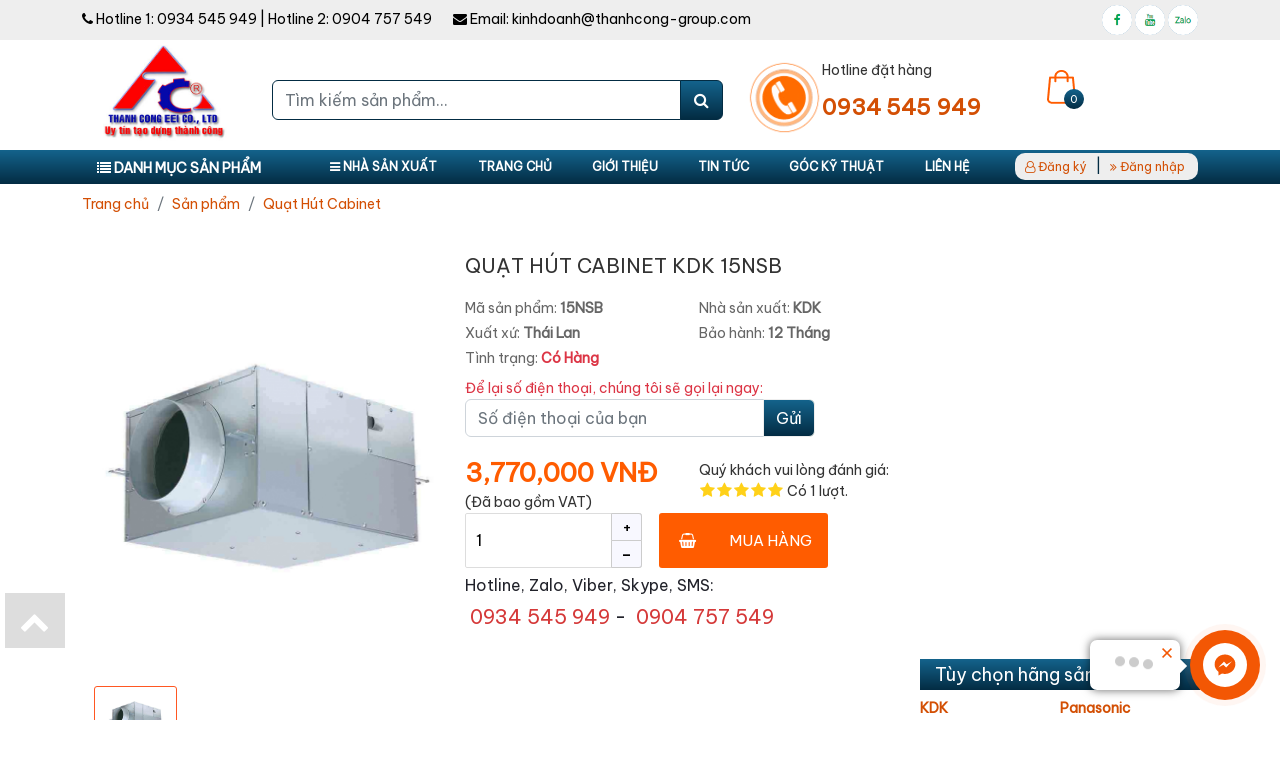

--- FILE ---
content_type: text/html; charset=UTF-8
request_url: https://quatdiencongnghiep.net/quat-hut-am-tran-kdk-38cdg-pro1843.html
body_size: 17312
content:
<!DOCTYPE html>
<html lang="en">
  <head>
    <meta charset="utf-8">
    <meta http-equiv="X-UA-Compatible" content="IE=edge">
    <meta name="viewport" content="width=device-width, initial-scale=1">
    <title>Quạt hút Cabinet KDK 15NSB</title>
	<meta name="description" content="Bạn đang tìm mua Quạt hút Cabinet KDK 15NSB, Quạt hút Cabinet KDK 15NSB được bán bởi Quạt Thành Công, Giá bán tốt, chính hãng 100%, Call: 0934545949" />
	<meta name="keywords" content="KDK 15NSB, Quạt hút Cabinet KDK 15NSB, Quạt Cabinet KDK 15NSB, Quạt hút KDK 15NSB, Quạt hút Cabinet KDK, Quạt hút Cabinet 15NSB, Quạt thông gió Cabinet KDK 15NSB" />
	<meta name="author" content="TOPSITE VIET NAM" />
	<meta name="geo.region" content="VN">
	<meta property="og:type" content="website"/>
	<meta property="og:url" content="https://quatdiencongnghiep.net/quat-hut-am-tran-kdk-38cdg-pro1843.html"/>
	<meta property="og:title" content="Quạt hút Cabinet KDK 15NSB"/>
	<meta property="og:description" content="Bạn đang tìm mua Quạt hút Cabinet KDK 15NSB, Quạt hút Cabinet KDK 15NSB được bán bởi Quạt Thành Công, Giá bán tốt, chính hãng 100%, Call: 0934545949"/>
	<meta property="og:image" content="https://quatdiencongnghiep.net/images/thumbs.jpg"/>
	<meta property="og:site_name" content="Quạt hút Cabinet KDK 15NSB" />
    <link rel="canonical" href="https://quatdiencongnghiep.net/quat-hut-am-tran-kdk-38cdg-pro1843.html" />
    <link rel="shortcut icon" href="https://quatdiencongnghiep.net/images/favicon.ico">
      <link rel="preconnect" href="https://fonts.googleapis.com">
      <link rel="preconnect" href="https://fonts.gstatic.com" crossorigin>
      <link href="https://fonts.googleapis.com/css2?family=Be+Vietnam+Pro" rel="stylesheet">
      <link rel="stylesheet" href="https://quatdiencongnghiep.net/asset/bootstrap/css/bootstrap.min.css" />
    <link rel="stylesheet" href="https://quatdiencongnghiep.net/asset/jquery-ui/jquery-ui.min.css" />
    <link rel="stylesheet" href="https://quatdiencongnghiep.net/asset/font-awesome/css/font-awesome.min.css">
      <link rel="stylesheet" type="text/css" href="https://quatdiencongnghiep.net/asset/sweetalert2/sweetalert2.min.css"/>
      <link rel="stylesheet" href="https://quatdiencongnghiep.net/css/arcontactus.css">
    <link rel="stylesheet" href="https://quatdiencongnghiep.net/css/css.css?v=1769773424">
    <link rel="stylesheet" href="https://quatdiencongnghiep.net/css/style.css?v=1769773424">
    <link rel="stylesheet" href="https://quatdiencongnghiep.net/css/style2.css?v=1769773424">
	<link rel="stylesheet" href="https://quatdiencongnghiep.net/asset/star_rate/starrr.css" /><link rel="stylesheet" href="https://quatdiencongnghiep.net/asset/OwlCarousel2/dist/assets/owl.carousel.min.css" /><link rel="stylesheet" href="https://quatdiencongnghiep.net/asset/OwlCarousel2/dist/assets/owl.theme.default.min.css" /><link rel="stylesheet" href="https://quatdiencongnghiep.net/asset/multiple_menu/accordion.css" />
          <link rel="stylesheet" href="https://quatdiencongnghiep.net/css/responsive.css?v=1769773424">
    <!-- HTML5 shim and Respond.js for IE8 support of HTML5 elements and media queries -->
    <!-- WARNING: Respond.js doesn't work if you view the page via file:// -->
    <!--[if lt IE 9]>
    <script src="https://quatdiencongnghiep.net/js/html5shiv.min.js"></script>
	<script src="https://quatdiencongnghiep.net/js/respond.min.js"></script>
    <![endif]--> 
	  </head>
  <body>
<div class="page">
    <header class="header_main">
    <div class="top-bar">
        <div class="container">
            <div class="row">
                <div class="col-md-8">
                    <div class="mt-1">
                                                <span class="hotlinen"><i class="fa fa-phone" aria-hidden="true"></i>
        Hotline 1: <a href="tel:0934545949">0934 545 949</a> |
        Hotline 2: <a href="tel:0904757549">0904 757 549</a></span>
                        <span class="emailn">&nbsp;&nbsp;&nbsp;&nbsp;&nbsp;&nbsp;<i class="fa fa-envelope" aria-hidden="true"></i> Email: <a href="mailto:kinhdoanh@thanhcong-group.com">kinhdoanh@thanhcong-group.com</a></span>
                                            </div>
	</div>
                                <div class="col-md-4">
                    <div class="float-end">
                        <a href="https://www.facebook.com/LikeQuatDienCongNghiep.Net" target="_blank"><img style="width: 30px;" src="https://quatdiencongnghiep.net/images/i-facebook.png" alt="Facebook"/></a>
                        <a href="https://www.youtube.com/channel/UCjolLJX2TBV_6ldCPKMR6JA" target="_blank"><img style="width: 30px;" src="https://quatdiencongnghiep.net/images/i-youtube.png" alt="Youtube"/></a>
                        <a target="_blank" href="https://zalo.me/0934545949"><img  style="width: 30px;" src="https://quatdiencongnghiep.net/images/i-zalo.png" alt="Zalo"/></a>
                    </div>
                </div>
                            </div>
        </div>
    </div>
    <div id="topfixed">
        <div class="container">
            <div class="row">
                <div class="col-md-2">
                    <div class="logo">
                        <a href="https://quatdiencongnghiep.net/"><img src="https://quatdiencongnghiep.net/upload/banner/logo1668245922.jpg" class="img-fluid"></a>
                    </div>
                </div>

                <div class="col-md-5">
                                            <div style="height:40px;"></div>
                                        <form name="ftmsearch" id="ftmsearch" action ="https://quatdiencongnghiep.net/search.php" method="GET">
                        <div class="input-group mb-3">
                            <input value="" type="text" class="form-control" id="keyword"  name="keyword" placeholder="Tìm kiếm sản phẩm..." aria-label="Tìm kiếm sản phẩm..." aria-describedby="basic-addon2">
                            <span class="input-group-text" id="basic-addon2"><button type="submit" class="btn btn-none" style="padding: 0; margin: 0;"><i class="fa fa-search" aria-hidden="true"></i></button>
</span>
                        </div>
                        <div id="pmlistsearch"></div>
                    </form>
                </div>
                                <div class="col-md-3">
                    <div style="height:20px;"></div>
                    <img class="iconhotline" src="https://quatdiencongnghiep.net/images/hotline-icon.gif" alt=""/>
                    <div class="righthotline">
                        <div>Hotline đặt hàng</div>
                        <h2><a href="tel:0934545949">0934 545 949</a></h2>
                    </div>
                </div>
                              <div class="col-md-1">
                    <div class="action_user">
                        <span class="pncart">
                        <a href="https://quatdiencongnghiep.net/cart.html"><img src="https://quatdiencongnghiep.net/images/icart.png" alt=""/> <span>0</span>
                        </a>
                    </span>
                    </div>
                </div>
            </div>
        </div>
    </div>
<nav id="top_menu">
<div class="container">
    <div class="toppannel-main">
        <div class="col1">
            
     <div class="cd-dropdown-wrapper">
                <a class="cd-dropdown-trigger" href="#0"><span><i class="fa fa-list" aria-hidden="true"></i> Danh mục sản phẩm</span></a>
        <nav class="cd-dropdown">
            <ul class="cd-dropdown-content"><li class="has-children">
			<a href="#"><i class="fa fa-angle-right" aria-hidden="true"></i> Quạt gia đình</a><ul class="cd-secondary-dropdown is-hidden"><li><a href="https://quatdiencongnghiep.net/quat-treo-tuong-pt223.html"><i class="fa fa-angle-right" aria-hidden="true"></i> Quạt Treo Tường</a></li><li><a href="https://quatdiencongnghiep.net/quat-dung-pt266.html"><i class="fa fa-angle-right" aria-hidden="true"></i> Quạt Đứng</a></li><li><a href="https://quatdiencongnghiep.net/quat-tran-pt262.html"><i class="fa fa-angle-right" aria-hidden="true"></i> Quạt Trần</a></li><li><a href="https://quatdiencongnghiep.net/quat-dao-tran-pt263.html"><i class="fa fa-angle-right" aria-hidden="true"></i> Quạt Đảo Trần</a></li><li><a href="https://quatdiencongnghiep.net/quat-ban-pt279.html"><i class="fa fa-angle-right" aria-hidden="true"></i> Quạt Bàn</a></li><li><a href="https://quatdiencongnghiep.net/quat-hop-pt265.html"><i class="fa fa-angle-right" aria-hidden="true"></i> Quạt Hộp</a></li><li><a href="https://quatdiencongnghiep.net/quat-dung-lung-pt308.html"><i class="fa fa-angle-right" aria-hidden="true"></i> Quạt Đứng Lửng</a></li><li><a href="https://quatdiencongnghiep.net/quat-sac-pt295.html"><i class="fa fa-angle-right" aria-hidden="true"></i> Quạt sạc</a></li><li><a href="https://quatdiencongnghiep.net/quat-tran-den-trang-tri-pt315.html"><i class="fa fa-angle-right" aria-hidden="true"></i> Quạt Trần Đèn Trang Trí</a></li></ul></li><li class="has-children">
			<a href="#"><i class="fa fa-angle-right" aria-hidden="true"></i> Quạt công nghiệp</a><ul class="cd-secondary-dropdown is-hidden"><li><a href="https://quatdiencongnghiep.net/quat-dao-tran-cong-nghiep-pt357.html"><i class="fa fa-angle-right" aria-hidden="true"></i> Quạt Đảo Trần Công Nghiệp</a></li><li><a href="https://quatdiencongnghiep.net/quat-tran-cong-nghiep-pt313.html"><i class="fa fa-angle-right" aria-hidden="true"></i> Quạt Trần Công Nghiệp</a></li><li><a href="https://quatdiencongnghiep.net/quat-treo-ban-cong-nghiep-pt318.html"><i class="fa fa-angle-right" aria-hidden="true"></i> Quạt Treo Bán Công Nghiệp</a></li><li><a href="https://quatdiencongnghiep.net/quat-phun-suong-cong-nghiep-pt360.html"><i class="fa fa-angle-right" aria-hidden="true"></i> Quạt Phun Sương Công Nghiệp</a></li><li><a href="https://quatdiencongnghiep.net/quat-dung-cong-nghiep-pt226.html"><i class="fa fa-angle-right" aria-hidden="true"></i> Quạt Đứng Công Nghiệp</a></li><li><a href="https://quatdiencongnghiep.net/quat-treo-cong-nghiep-pt227.html"><i class="fa fa-angle-right" aria-hidden="true"></i> Quạt Treo Công Nghiệp</a></li><li><a href="https://quatdiencongnghiep.net/quat-san-cong-nghiep-pt232.html"><i class="fa fa-angle-right" aria-hidden="true"></i> Quạt Sàn Công Nghiệp</a></li><li><a href="https://quatdiencongnghiep.net/quat-dung-ban-cong-nghiep-pt319.html"><i class="fa fa-angle-right" aria-hidden="true"></i> Quạt Đứng Bán Công Nghiệp</a></li></ul></li><li class="has-children">
			<a href="#"><i class="fa fa-angle-right" aria-hidden="true"></i> Quạt hút thông gió gia đình</a><ul class="cd-secondary-dropdown is-hidden"><li><a href="https://quatdiencongnghiep.net/quat-hut-noi-ong-pt338.html"><i class="fa fa-angle-right" aria-hidden="true"></i> Quạt Hút Nối Ống</a></li><li><a href="https://quatdiencongnghiep.net/quat-hut-am-tran-co-ong-pt337.html"><i class="fa fa-angle-right" aria-hidden="true"></i> Quạt hút âm trần có ống</a></li><li><a href="https://quatdiencongnghiep.net/quat-hut-gan-tuong-pt335.html"><i class="fa fa-angle-right" aria-hidden="true"></i> Quạt hút gắn tường</a></li><li><a href="https://quatdiencongnghiep.net/quat-hut-am-tran-khong-ong-pt336.html"><i class="fa fa-angle-right" aria-hidden="true"></i> Quạt hút âm trần không ống</a></li><li><a href="https://quatdiencongnghiep.net/quat-hut-cabinet-pt339.html"><i class="fa fa-angle-right" aria-hidden="true"></i> Quạt Hút Cabinet</a></li><li><a href="https://quatdiencongnghiep.net/quat-op-vach-kinh-pt296.html"><i class="fa fa-angle-right" aria-hidden="true"></i> Quạt Ốp Vách Kính</a></li></ul></li><li class="has-children">
			<a href="#"><i class="fa fa-angle-right" aria-hidden="true"></i> Quạt hút thông gió công nghiệp</a><ul class="cd-secondary-dropdown is-hidden"><li><a href="https://quatdiencongnghiep.net/quat-thong-gio-nha-xuong-pt282.html"><i class="fa fa-angle-right" aria-hidden="true"></i> Quạt Thông Gió Nhà Xưởng</a></li><li><a href="https://quatdiencongnghiep.net/quat-cap-khi-tuoi-loc-khong-khi-pt368.html"><i class="fa fa-angle-right" aria-hidden="true"></i> Quạt Cấp Khí Tươi + Lọc Không Khí</a></li><li><a href="https://quatdiencongnghiep.net/thiet-bi-moi-truong-pt359.html"><i class="fa fa-angle-right" aria-hidden="true"></i> Thiết Bị Môi Trường</a></li><li><a href="https://quatdiencongnghiep.net/quat-huong-truc-tron-pt358.html"><i class="fa fa-angle-right" aria-hidden="true"></i> Quạt Hướng Trục Tròn</a></li><li><a href="https://quatdiencongnghiep.net/quat-ly-tam-pt230.html"><i class="fa fa-angle-right" aria-hidden="true"></i> Quạt Ly Tâm</a></li><li><a href="https://quatdiencongnghiep.net/quat-huong-truc-gian-tiep-pt276.html"><i class="fa fa-angle-right" aria-hidden="true"></i> Quạt Hướng Trục Gián Tiếp</a></li><li><a href="https://quatdiencongnghiep.net/quat-chong-chay-no-pt289.html"><i class="fa fa-angle-right" aria-hidden="true"></i> Quạt Chống Cháy Nổ</a></li><li><a href="https://quatdiencongnghiep.net/quat-giai-nhiet-dan-nong-pt316.html"><i class="fa fa-angle-right" aria-hidden="true"></i> Quạt Giải Nhiệt Dàn Nóng</a></li><li><a href="https://quatdiencongnghiep.net/quat-thong-gio-vuong-pt224.html"><i class="fa fa-angle-right" aria-hidden="true"></i> Quạt Thông Gió Vuông</a></li><li><a href="https://quatdiencongnghiep.net/quat-thoi-di-dong-pt231.html"><i class="fa fa-angle-right" aria-hidden="true"></i> Quạt Thổi Di Động</a></li><li><a href="https://quatdiencongnghiep.net/quat-dong-truc-co-chan-pt222.html"><i class="fa fa-angle-right" aria-hidden="true"></i> Quạt Đồng Trục Có Chân</a></li><li><a href="https://quatdiencongnghiep.net/quat-say-pt321.html"><i class="fa fa-angle-right" aria-hidden="true"></i> Quạt Sấy</a></li><li><a href="https://quatdiencongnghiep.net/quat-so-pt298.html"><i class="fa fa-angle-right" aria-hidden="true"></i> Quạt sò</a></li><li><a href="https://quatdiencongnghiep.net/quat-hut-am-tran-cong-nghiep-pt320.html"><i class="fa fa-angle-right" aria-hidden="true"></i> Quạt Hút Âm Trần Công Nghiệp</a></li><li><a href="https://quatdiencongnghiep.net/quat-huong-truc-cao-ap-pt300.html"><i class="fa fa-angle-right" aria-hidden="true"></i> Quạt Hướng Trục Cao Áp</a></li><li><a href="https://quatdiencongnghiep.net/quat-thong-gio-noc-pt302.html"><i class="fa fa-angle-right" aria-hidden="true"></i> Quạt Thông Gió Nóc</a></li><li><a href="https://quatdiencongnghiep.net/quat-vo-nhua-composite-pt305.html"><i class="fa fa-angle-right" aria-hidden="true"></i> Quạt Vỏ Nhựa Composite</a></li><li><a href="https://quatdiencongnghiep.net/quat-hut-xach-tay-pt317.html"><i class="fa fa-angle-right" aria-hidden="true"></i> Quạt Hút Xách Tay</a></li></ul></li><li class="has-children">
			<a href="#"><i class="fa fa-angle-right" aria-hidden="true"></i> Máy làm mát hơi nước</a><ul class="cd-secondary-dropdown is-hidden"><li><a href="https://quatdiencongnghiep.net/may-lam-mat-gia-dinh-pt340.html"><i class="fa fa-angle-right" aria-hidden="true"></i> Máy Làm Mát Gia Đình</a></li><li><a href="https://quatdiencongnghiep.net/may-lam-mat-dan-dung-pt212.html"><i class="fa fa-angle-right" aria-hidden="true"></i> Máy Làm Mát Dân Dụng</a></li><li><a href="https://quatdiencongnghiep.net/may-lam-mat-cong-nghiep-pt311.html"><i class="fa fa-angle-right" aria-hidden="true"></i> Máy Làm Mát Công Nghiệp</a></li></ul></li><li class="has-children">
			<a href="#"><i class="fa fa-angle-right" aria-hidden="true"></i> Máy Lọc Nước</a><ul class="cd-secondary-dropdown is-hidden"><li><a href="https://quatdiencongnghiep.net/cay-nuoc-nong-lanh-pt346.html"><i class="fa fa-angle-right" aria-hidden="true"></i> Cây Nước Nóng Lạnh</a></li><li><a href="https://quatdiencongnghiep.net/may-loc-nuoc-hydrogen-dien-giai-pt343.html"><i class="fa fa-angle-right" aria-hidden="true"></i> Máy Lọc Nước Hydrogen Điện Giải</a></li><li><a href="https://quatdiencongnghiep.net/may-loc-nuoc-de-gam-pt345.html"><i class="fa fa-angle-right" aria-hidden="true"></i> Máy Lọc Nước Để Gầm</a></li><li><a href="https://quatdiencongnghiep.net/may-loc-nuoc-nong-nguoi-lanh-pt342.html"><i class="fa fa-angle-right" aria-hidden="true"></i> Máy Lọc Nước Nóng Nguội Lạnh</a></li><li><a href="https://quatdiencongnghiep.net/may-loc-nuoc-ro-pt341.html"><i class="fa fa-angle-right" aria-hidden="true"></i> Máy Lọc Nước RO</a></li><li><a href="https://quatdiencongnghiep.net/may-loc-nuoc-tai-voi-pt344.html"><i class="fa fa-angle-right" aria-hidden="true"></i> Máy Lọc Nước Tại Vòi</a></li></ul></li><li>
			<a href="https://quatdiencongnghiep.net/quat-chan-gio-quat-cat-gio-pt314.html"><i class="fa fa-angle-right" aria-hidden="true"></i> Quạt Chắn Gió - Quạt Cắt Gió</a></li><li class="has-children">
			<a href="#"><i class="fa fa-angle-right" aria-hidden="true"></i> Điện cơ - Điện lạnh</a><ul class="cd-secondary-dropdown is-hidden"><li><a href="https://quatdiencongnghiep.net/may-giat-may-say-pt365.html"><i class="fa fa-angle-right" aria-hidden="true"></i> Máy Giặt - Máy Sấy</a></li><li><a href="https://quatdiencongnghiep.net/may-loc-khong-khi-may-hut-am-pt353.html"><i class="fa fa-angle-right" aria-hidden="true"></i> Máy Lọc Không Khí - Máy Hút Ẩm</a></li><li><a href="https://quatdiencongnghiep.net/tu-tru-dong-tu-mat-pt351.html"><i class="fa fa-angle-right" aria-hidden="true"></i> Tủ Trữ Đông - Tủ Mát</a></li><li><a href="https://quatdiencongnghiep.net/may-say-tay-tu-dong-pt352.html"><i class="fa fa-angle-right" aria-hidden="true"></i> Máy Sấy Tay Tự Động</a></li><li><a href="https://quatdiencongnghiep.net/may-bom-nuoc-pt354.html"><i class="fa fa-angle-right" aria-hidden="true"></i> Máy Bơm Nước</a></li><li><a href="https://quatdiencongnghiep.net/may-tam-nuoc-nong-pt355.html"><i class="fa fa-angle-right" aria-hidden="true"></i> Máy Tắm Nước Nóng</a></li><li><a href="https://quatdiencongnghiep.net/may-lanh-pt366.html"><i class="fa fa-angle-right" aria-hidden="true"></i> Máy Lạnh</a></li><li><a href="https://quatdiencongnghiep.net/tu-lanh-pt367.html"><i class="fa fa-angle-right" aria-hidden="true"></i> Tủ Lạnh</a></li></ul></li><li class="has-children">
			<a href="#"><i class="fa fa-angle-right" aria-hidden="true"></i> Thiết bị công nghiệp</a><ul class="cd-secondary-dropdown is-hidden"><li><a href="https://quatdiencongnghiep.net/may-giat-tham-pt361.html"><i class="fa fa-angle-right" aria-hidden="true"></i> Máy giặt thảm</a></li><li><a href="https://quatdiencongnghiep.net/may-quet-rac-pt362.html"><i class="fa fa-angle-right" aria-hidden="true"></i> Máy quét rác</a></li><li><a href="https://quatdiencongnghiep.net/may-phun-ap-luc-pt363.html"><i class="fa fa-angle-right" aria-hidden="true"></i> Máy phun áp lực</a></li><li><a href="https://quatdiencongnghiep.net/may-day-lam-ve-sinh-pt364.html"><i class="fa fa-angle-right" aria-hidden="true"></i> Máy đẩy làm vệ sinh</a></li><li><a href="https://quatdiencongnghiep.net/xe-day-hang-pt369.html"><i class="fa fa-angle-right" aria-hidden="true"></i> Xe đẩy hàng</a></li><li><a href="https://quatdiencongnghiep.net/may-nen-khi-pt370.html"><i class="fa fa-angle-right" aria-hidden="true"></i> Máy Nén Khí</a></li><li><a href="https://quatdiencongnghiep.net/quat-thoi-san-pt239.html"><i class="fa fa-angle-right" aria-hidden="true"></i> Quạt thổi sàn</a></li><li><a href="https://quatdiencongnghiep.net/may-hut-bui-pt238.html"><i class="fa fa-angle-right" aria-hidden="true"></i> Máy hút bụi</a></li><li><a href="https://quatdiencongnghiep.net/may-cha-san-pt203.html"><i class="fa fa-angle-right" aria-hidden="true"></i> Máy chà sàn</a></li></ul></li><li class="has-children">
			<a href="#"><i class="fa fa-angle-right" aria-hidden="true"></i> Thiết bị chăm sóc sức khỏe</a><ul class="cd-secondary-dropdown is-hidden"><li><a href="https://quatdiencongnghiep.net/ghe-massage-pt322.html"><i class="fa fa-angle-right" aria-hidden="true"></i> Ghế Massage</a></li><li><a href="https://quatdiencongnghiep.net/thiet-bi-massage-pt324.html"><i class="fa fa-angle-right" aria-hidden="true"></i> Thiết Bị Massage</a></li><li><a href="https://quatdiencongnghiep.net/may-chay-bo-pt323.html"><i class="fa fa-angle-right" aria-hidden="true"></i> Máy Chạy Bộ</a></li><li><a href="https://quatdiencongnghiep.net/khac-pt195.html"><i class="fa fa-angle-right" aria-hidden="true"></i> Khác</a></li></ul></li><li class="has-children">
			<a href="#"><i class="fa fa-angle-right" aria-hidden="true"></i> Ống Gió & Phụ Kiện Quạt</a><ul class="cd-secondary-dropdown is-hidden"><li><a href="https://quatdiencongnghiep.net/ong-gio-chiu-nhiet-pt197.html"><i class="fa fa-angle-right" aria-hidden="true"></i> Ống Gió Chịu Nhiệt</a></li><li><a href="https://quatdiencongnghiep.net/ong-gio-mem-simili-pt198.html"><i class="fa fa-angle-right" aria-hidden="true"></i> Ống Gió Mềm Simili</a></li><li><a href="https://quatdiencongnghiep.net/mieng-gio-cua-gio-pt307.html"><i class="fa fa-angle-right" aria-hidden="true"></i> Miệng gió - Cửa gió</a></li><li><a href="https://quatdiencongnghiep.net/ong-dan-gio-pt225.html"><i class="fa fa-angle-right" aria-hidden="true"></i> Ống Dẫn Gió</a></li><li><a href="https://quatdiencongnghiep.net/linh-kien-may-lam-mat-pt285.html"><i class="fa fa-angle-right" aria-hidden="true"></i> Linh Kiện Máy Làm Mát</a></li><li><a href="https://quatdiencongnghiep.net/linh-kien-quat-gia-dinh-pt286.html"><i class="fa fa-angle-right" aria-hidden="true"></i> Linh Kiện Quạt Gia Đình</a></li><li><a href="https://quatdiencongnghiep.net/linh-kien-quat-cong-nghiep-pt287.html"><i class="fa fa-angle-right" aria-hidden="true"></i> Linh Kiện Quạt Công Nghiêp</a></li></ul></li><li class="has-children">
			<a href="#"><i class="fa fa-angle-right" aria-hidden="true"></i> Sản Phẩm Khác</a><ul class="cd-secondary-dropdown is-hidden"><li><a href="https://quatdiencongnghiep.net/may-phun-suong-pt290.html"><i class="fa fa-angle-right" aria-hidden="true"></i> Máy Phun Sương</a></li><li><a href="https://quatdiencongnghiep.net/linh-kien-may-phun-suong-pt291.html"><i class="fa fa-angle-right" aria-hidden="true"></i> Linh Kiện Máy Phun Sương</a></li><li><a href="https://quatdiencongnghiep.net/tam-lam-mat-pt304.html"><i class="fa fa-angle-right" aria-hidden="true"></i> Tấm làm mát</a></li><li><a href="https://quatdiencongnghiep.net/tu-ruou-pt350.html"><i class="fa fa-angle-right" aria-hidden="true"></i> Tủ Rượu</a></li><li><a href="https://quatdiencongnghiep.net/thang-nhom-pt371.html"><i class="fa fa-angle-right" aria-hidden="true"></i> Thang Nhôm</a></li></ul></li><li class="has-children">
			<a href="#"><i class="fa fa-angle-right" aria-hidden="true"></i> Thiết Bị Điện</a><ul class="cd-secondary-dropdown is-hidden"><li><a href="https://quatdiencongnghiep.net/thiet-bi-gia-treo-tivi-pt347.html"><i class="fa fa-angle-right" aria-hidden="true"></i> Thiết Bị Giá Treo TiVi</a></li><li><a href="https://quatdiencongnghiep.net/on-ap-pt348.html"><i class="fa fa-angle-right" aria-hidden="true"></i> Ổn Áp</a></li><li><a href="https://quatdiencongnghiep.net/thiet-bi-chong-giat-pt349.html"><i class="fa fa-angle-right" aria-hidden="true"></i> Thiết Bị Chống Giật</a></li></ul></li></ul></nav></div>
        </div>
        <div class="col2">
            <div class="in">
                <ul id="topmn" class="nav navbar">
                    <li class="nav-item" id="mnprovider">
                        <a href="nha-san-xuat.html" class="nav-link"><i class="fa fa-bars" aria-hidden="true"></i> Nhà sản xuất</a>
                        <ul class="dropdown-menu dropdown-menu-left level-1"><li class="dropdown-submenu nav-item nav-item-right">
				<a class="nav-link" href="https://quatdiencongnghiep.net/mitsubishi-nsx206.html">Mitsubishi</a>
			</li><li class="dropdown-submenu nav-item nav-item-right">
				<a class="nav-link" href="https://quatdiencongnghiep.net/deton-nsx209.html">Deton</a>
			</li><li class="dropdown-submenu nav-item nav-item-right">
				<a class="nav-link" href="https://quatdiencongnghiep.net/grineu-nsx216.html">Grineu</a>
			</li><li class="dropdown-submenu nav-item nav-item-right">
				<a class="nav-link" href="https://quatdiencongnghiep.net/asiavina-nsx218.html">AsiaVina</a>
			</li><li class="dropdown-submenu nav-item nav-item-right">
				<a class="nav-link" href="https://quatdiencongnghiep.net/lifan-nsx220.html">Lifan</a>
			</li><li class="dropdown-submenu nav-item nav-item-right">
				<a class="nav-link" href="https://quatdiencongnghiep.net/midea-nsx221.html">Midea</a>
			</li><li class="dropdown-submenu nav-item nav-item-right">
				<a class="nav-link" href="https://quatdiencongnghiep.net/kdk-nsx222.html">KDK</a>
			</li><li class="dropdown-submenu nav-item nav-item-right">
				<a class="nav-link" href="https://quatdiencongnghiep.net/chinghai-nsx224.html">Chinghai</a>
			</li><li class="dropdown-submenu nav-item nav-item-right">
				<a class="nav-link" href="https://quatdiencongnghiep.net/nedfon-nsx225.html">Nedfon</a>
			</li><li class="dropdown-submenu nav-item nav-item-right">
				<a class="nav-link" href="https://quatdiencongnghiep.net/superlite-max-nsx226.html">Superlite Max</a>
			</li><li class="dropdown-submenu nav-item nav-item-right">
				<a class="nav-link" href="https://quatdiencongnghiep.net/panasonic-nsx227.html">Panasonic</a>
			</li><li class="dropdown-submenu nav-item nav-item-right">
				<a class="nav-link" href="https://quatdiencongnghiep.net/senko-nsx228.html">Senko</a>
			</li><li class="dropdown-submenu nav-item nav-item-right">
				<a class="nav-link" href="https://quatdiencongnghiep.net/gale-nsx229.html">Gale</a>
			</li><li class="dropdown-submenu nav-item nav-item-right">
				<a class="nav-link" href="https://quatdiencongnghiep.net/onkyo-onchyo-nsx232.html">Onkyo - Onchyo</a>
			</li><li class="dropdown-submenu nav-item nav-item-right">
				<a class="nav-link" href="https://quatdiencongnghiep.net/super-win-nsx258.html">Super Win</a>
			</li><li class="dropdown-submenu nav-item nav-item-right">
				<a class="nav-link" href="https://quatdiencongnghiep.net/boss-nsx260.html">Boss</a>
			</li><li class="dropdown-submenu nav-item nav-item-right">
				<a class="nav-link" href="https://quatdiencongnghiep.net/daikiosan-nsx264.html">Daikiosan</a>
			</li><li class="dropdown-submenu nav-item nav-item-right">
				<a class="nav-link" href="https://quatdiencongnghiep.net/comet-nsx265.html">Comet</a>
			</li><li class="dropdown-submenu nav-item nav-item-right">
				<a class="nav-link" href="https://quatdiencongnghiep.net/dachio-nsx266.html">Dachio</a>
			</li><li class="dropdown-submenu nav-item nav-item-right">
				<a class="nav-link" href="https://quatdiencongnghiep.net/ifan-nsx267.html">IFan</a>
			</li><li class="dropdown-submenu nav-item nav-item-right">
				<a class="nav-link" href="https://quatdiencongnghiep.net/efan-nsx268.html">Efan</a>
			</li><li class="dropdown-submenu nav-item nav-item-right">
				<a class="nav-link" href="https://quatdiencongnghiep.net/nakami-nsx269.html">Nakami</a>
			</li><li class="dropdown-submenu nav-item nav-item-right">
				<a class="nav-link" href="https://quatdiencongnghiep.net/fuwin-nsx270.html">Fuwin</a>
			</li><li class="dropdown-submenu nav-item nav-item-right">
				<a class="nav-link" href="https://quatdiencongnghiep.net/air-cooler-nsx271.html">Air cooler</a>
			</li><li class="dropdown-submenu nav-item nav-item-right">
				<a class="nav-link" href="https://quatdiencongnghiep.net/hatari-nsx272.html">Hatari</a>
			</li><li class="dropdown-submenu nav-item nav-item-right">
				<a class="nav-link" href="https://quatdiencongnghiep.net/fushini-nsx273.html">Fushini</a>
			</li><li class="dropdown-submenu nav-item nav-item-right">
				<a class="nav-link" href="https://quatdiencongnghiep.net/benny-nsx274.html">Benny</a>
			</li><li class="dropdown-submenu nav-item nav-item-right">
				<a class="nav-link" href="https://quatdiencongnghiep.net/soffnet-nsx275.html">Soffnet</a>
			</li><li class="dropdown-submenu nav-item nav-item-right">
				<a class="nav-link" href="https://quatdiencongnghiep.net/oulai-nsx276.html">Oulai</a>
			</li><li class="dropdown-submenu nav-item nav-item-right">
				<a class="nav-link" href="https://quatdiencongnghiep.net/nafuji-nsx277.html">Nafuji</a>
			</li><li class="dropdown-submenu nav-item nav-item-right">
				<a class="nav-link" href="https://quatdiencongnghiep.net/nanyoo-nsx278.html">Nanyoo</a>
			</li><li class="dropdown-submenu nav-item nav-item-right">
				<a class="nav-link" href="https://quatdiencongnghiep.net/vortex-nsx279.html">Vortex</a>
			</li><li class="dropdown-submenu nav-item nav-item-right">
				<a class="nav-link" href="https://quatdiencongnghiep.net/xwind-nsx280.html">Xwind</a>
			</li><li class="dropdown-submenu nav-item nav-item-right">
				<a class="nav-link" href="https://quatdiencongnghiep.net/fuliwon-nsx282.html">Fuliwon</a>
			</li><li class="dropdown-submenu nav-item nav-item-right">
				<a class="nav-link" href="https://quatdiencongnghiep.net/tomoko-nsx283.html">Tomoko</a>
			</li><li class="dropdown-submenu nav-item nav-item-right">
				<a class="nav-link" href="https://quatdiencongnghiep.net/taizhi-nsx284.html">Taizhi</a>
			</li><li class="dropdown-submenu nav-item nav-item-right">
				<a class="nav-link" href="https://quatdiencongnghiep.net/kangaroo-nsx285.html">Kangaroo</a>
			</li><li class="dropdown-submenu nav-item nav-item-right">
				<a class="nav-link" href="https://quatdiencongnghiep.net/kadeka-nsx286.html">Kadeka</a>
			</li><li class="dropdown-submenu nav-item nav-item-right">
				<a class="nav-link" href="https://quatdiencongnghiep.net/viet-nam-nsx287.html">Việt Nam</a>
			</li><li class="dropdown-submenu nav-item nav-item-right">
				<a class="nav-link all-view" href="https://quatdiencongnghiep.net/nha-san-xuat.html"><i class="fa fa-bars" aria-hidden="true"></i> Xem tất cả</a>
			</li></ul>
                    </li>
                    <li class="nav-item">
                        <a href="https://quatdiencongnghiep.net/" class="nav-link">Trang chủ</a>
                    </li>
                    <li class="nav-item sub-item"><a href="https://quatdiencongnghiep.net/gioi-thieu.html" class="nav-link">Giới thiệu</a>
                        <ul class="dropdown-menu dropdown-menu-left level-1"><li class="nav-item nav-item-right"><a class="nav-link" href="https://quatdiencongnghiep.net/he-thong-ban-hang-gt108.html">Hệ Thống Bán Hàng</a>
		</li><li class="nav-item nav-item-right"><a class="nav-link" href="https://quatdiencongnghiep.net/thanh-cong-group-gt109.html">Thành Công GROUP</a>
		</li><li class="nav-item nav-item-right"><a class="nav-link" href="https://quatdiencongnghiep.net/y-nghia-logo-thuong-hieu-gt138.html">Ý nghĩa Logo thương hiệu</a>
		</li></ul>
                    </li>
                    <li class="nav-item">
                        <a href="https://quatdiencongnghiep.net/tin-tuc.html" class="nav-link">Tin tức</a>
                    </li>
                    <li class="nav-item">
                        <a href="https://quatdiencongnghiep.net/goc-ky-thuat.html" class="nav-link">Góc kỹ thuật</a>
                    </li>
                    <li class="nav-item">
                        <a class="nav-link" href="https://quatdiencongnghiep.net/lien-he.html">Liên hệ</a>
                    </li>
                </ul>
            </div>
        </div>
        <div class="col3">
            <div id="pnaccount">
                <a href=""><i class="fa fa-user-o" aria-hidden="true"></i> Đăng ký</a>&nbsp;&nbsp;&nbsp;|&nbsp;&nbsp;&nbsp;<a href=""><i class="fa fa-angle-double-right" aria-hidden="true"></i> Đăng nhập</a>
            </div>
        </div>
    </div>
        </div>
    </nav>
</header>
<div class="content_pn">
<div class="container"><ol class="breadcrumb">
			 <li class="breadcrumb-item"><a href="https://quatdiencongnghiep.net/">Trang chủ</a></li><li class="breadcrumb-item"><a href="https://quatdiencongnghiep.net/san-pham.html">Sản phẩm</a></li><li class="breadcrumb-item"><a href="https://quatdiencongnghiep.net/quat-hut-cabinet-pt339.html">Quạt Hút Cabinet</a></li></ol></div>
<div><div style="height:10px;"></div>
	<div class="container">
<section class="products_details_page">
				<div class="row">
					<div class=" col-lg-4 col-sm-12">
						<div>&nbsp;</div>
							<div class="featured-image"><div class="dtpro_outer">
<div id="dtpro_big" class="owl-carousel owl-theme">
 <div class="item"><img src="https://quatdiencongnghiep.net/upload/product/quat-hut-cabinet-kdk-15nsb1746845877.jpg" alt="Quạt hút Cabinet KDK 15NSB"/> </div>
</div>
<div id="dtpro_thumbs" class="owl-carousel owl-theme">
 <div class="item"><img src="https://quatdiencongnghiep.net/upload/product/quat-hut-cabinet-kdk-15nsb1746845877.jpg" alt="Quạt hút Cabinet KDK 15NSB"/></div>
</div>
</div></div>

<div>&nbsp;</div>
					</div>
					<div class="col-lg-5 col-sm-12">
					<form enctype="multipart/form-data" id="add-to-cart-form" action="https://quatdiencongnghiep.net/cart/1843.html" method="post" class="form-inline">
					<input id="idpro" type="hidden" value="1843">
					<input id="urlpro" type="hidden" value="https://quatdiencongnghiep.net/quat-hut-am-tran-kdk-38cdg-pro1843.html">
						<div class="products_details_info sidebar_banner">
							<div class="tilte_producst">
								<h1 itemprop="name">Quạt hút Cabinet KDK 15NSB</h1>
							</div><div class="description_product">

                <div class="short_description">
                
                </div>
                
<div class="row short_description">
	<div class="col-md-6">Mã sản phẩm: <b>15NSB</b></div>
	<div class="col-md-6">Nhà sản xuất: <b>KDK</b></div>
</div>
  <div class="row short_description">
	<div class="col-md-6"> Xuất xứ: <b>Thái Lan</b></div>
	<div class="col-md-6">Bảo hành: <b>12 Tháng</b></div>
</div>
  <div class="row short_description">
	<div class="col-md-6">  Tình trạng: <b class="text-danger">Có Hàng</b></div>
	<div class="col-md-6"></div>
</div>
          
                <div style="clear:both;"></div>
			</div>
<div class="mt-1 text-danger">Để lại số điện thoại, chúng tôi sẽ gọi lại ngay:</div>		
<div class="pncall">
<div class="input-group nt-1 mb-2">
  <input name="imobile" type="text" class="form-control" placeholder="Số điện thoại của bạn" aria-label="Số điện thoại của bạn" aria-describedby="btntelephone">
  <button id="btntelephone" type="button" class="input-group-text btn btn-success">Gửi</button>
</div>
</div>
<div class="row d-flex align-items-center justify-content-center">
	<div class="col-md-6"><div class="price-box price_products_main mt-2">
                            <span class="special-price">
                            <span class="price">3,770,000 VNĐ</span>
                            </span><div>(Đã bao gồm VAT)</div> </div></div>
	<div class="col-md-6">
	<div class="pnstar">
<div class="mt-1">Quý khách vui lòng đánh giá:</div><span class="starrr" id="star1"></span> Có <span id="numrate">1</span> lượt.
</div><script type="text/javascript">var numrate=5</script>
</div>
</div><div class="action_button_product" id="pnaddcart">
									<div class="form-product">
										<div class="form-group clearfix" id="grmuahang"><div class="group-select-number">
<input type="text" class="input-text qty" title="Qty" value="1" maxlength="3" id="qty" name="quantity">
<button class="btn_minis" onclick="var result = document.getElementById('qty'); var qty = result.value; if( !isNaN( qty ) &amp;&amp; qty > 1 ) result.value--;return false;">-</button>
<button class="btn_plus" onclick="var result = document.getElementById('qty'); var qty = result.value; if( !isNaN( qty )) result.value++;return false;">+</button>
</div>
<!-- END INPUT BUTTON -->
<!-- BUTTON ACTIONS -->
<button type="submit" class="btn btn-lg btn-style btn-cart add_to_cart btn_action_product2 btn_hai" title="Add to cart">
<span><i class="fa fa-shopping-basket" aria-hidden="true"></i> Mua hàng</span>
</button>
										</div>
									</div>
							</div> </form> <div class="hotline-detail">
								<div class="hotline">
				<span>Hotline, Zalo, Viber, Skype, SMS:</span><br><a href="tel:0934545949">0934 545 949</a> - <a href="tel:0904757549">0904 757 549</a>
								</div>
							</div></div>
</div>
						<div class=" col-lg-3 col-sm-12" id="rightdtcol"><div class="pddtprovider"><div style="height:20px;"></div><h5 class="uh_title">Tùy chọn hãng sản xuất</h5> <ul><li><a href="https://quatdiencongnghiep.net/kdk-nsx222.html?id=339">KDK</a>
			</li><li><a href="https://quatdiencongnghiep.net/panasonic-nsx227.html?id=339">Panasonic</a>
			</li><li><a href="https://quatdiencongnghiep.net/nanyoo-nsx278.html?id=339">Nanyoo</a>
			</li><li><a href="https://quatdiencongnghiep.net/vortex-nsx279.html?id=339">Vortex</a>
			</li></ul></div>
					</div>
				</div>
<div class="row">
	<div class="col-md-9">
	<div class="tab_products_details">
<nav>
  <div class="nav nav-tabs" id="nav-tab" role="tablist">
    <button class="nav-link active" id="nav-home-tab" data-bs-toggle="tab" data-bs-target="#nav-home" type="button" role="tab" aria-controls="nav-home" aria-selected="true">Thông số kỹ thuật</button>
    <button class="nav-link" id="nav-profile-tab" data-bs-toggle="tab" data-bs-target="#nav-profile" type="button" role="tab" aria-controls="nav-profile" aria-selected="false">Mô tả</button>
  </div>
</nav>
<div class="tab-content" id="nav-tabContent">
  <div class="tab-pane fade show active" id="nav-home" role="tabpanel" aria-labelledby="nav-home-tab" tabindex="0"><div>&nbsp;</div><p><span style="font-family:times new roman,times,serif"><span style="font-size:16px"><strong><span style="color:#FF0000"><span style="font-size:18px">Quạt h&uacute;t Cabinet KDK 15NSB</span></span><br />
Th&ocirc;ng Số Kỹ Thuật:</strong><br />
- Model : 15NSB<br />
- C&ocirc;ng suất : 33.0W/29.5W<br />
- Lưu lượng gi&oacute; : 340/275 CMH<br />
- Độ ồn : 25/22 dB<br />
- Thương hiệu : KDK<br />
- Xuất xứ thương hiệu : Japan (Nhật Bản)<br />
- Nơi sản phẩm: Thailand (Th&aacute;i Lan)<br />
- Bảo h&agrave;nh (th&aacute;ng): 12 th&aacute;ng<br />
<strong>+ D&ograve;ng tiếng ồn thấp</strong></span></span></p>

<p><span style="font-family:times new roman,times,serif"><span style="font-size:16px"><strong><img alt="" src="https://quatdiencongnghiep.net/upload/upload/KDK%2020NSB%202.jpg" /><br />
M&ocirc; tả sản phẩm:</strong><br />
- D&ograve;ng sản phẩm Quạt Cabinet &iacute;t ồn l&agrave; quạt d&ograve;ng th&ocirc;ng gi&oacute; gắn ống với cả hai ống th&ocirc;ng ra v&agrave; v&agrave;o cố định ở b&ecirc;n trong v&agrave; b&ecirc;n ngo&agrave;i tương ứng với ng&ocirc;i nh&agrave;.<br />
- Ch&uacute;ng c&oacute; thể được sử dụng như một cổng hoặc nhiều cổng để h&uacute;t kh&ocirc;ng kh&iacute; từ nhiều khu vực với một đơn vị.<br />
- Chỉ cần lắp đặt một vị tr&iacute; tr&ecirc;n trần, sản phẩm kh&ocirc;ng ảnh hưởng đến kh&ocirc;ng gian nội thất. Tất cả c&aacute;c sản phẩm được sản xuất từ th&eacute;p mạ kẽm tăng cường độ bền cao.<br />
- Thiết kế quạt h&uacute;t độc đ&aacute;o v&agrave; vật liệu hấp thụ tiếng ồn gi&uacute;p quạt hoạt động &ecirc;m &aacute;i. Động cơ cảm ứng hiệu suất cao gi&uacute;p giảm c&ocirc;ng suất ti&ecirc;u thụ, tăng tuổi thọ v&agrave; độ tin cậy cao.</span></span></p>

<p><span style="font-family:times new roman,times,serif"><span style="font-size:16px"><img alt="" src="https://quatdiencongnghiep.net/upload/upload/KDK%2020NSB%201.jpg" /><br />
- Cấu tr&uacute;c mỏng, nhỏ gọn v&agrave; nhẹ cho ph&eacute;p lắp đặt dễ d&agrave;ng ở kh&ocirc;ng gian hẹp. C&aacute;c bộ phận của quạt c&oacute; thể được lắp đặt lộn ngược, khu vực mở để kiểm tra dễ d&agrave;ng th&aacute;o lắp để bảo tr&igrave;.<br />
- C&aacute;c khung lắp r&aacute;p c&oacute; kết cấu r&atilde;nh U đặc biệt, gi&uacute;p ngăn ngừa c&aacute;c bu l&ocirc;ng bị nới lỏng, tăng cường độ an to&agrave;n khi lắp đặt C&aacute;c d&ograve;ng sản phẩm với đơn / đ&ocirc;i tốc độ hoặc đơn / ba giai đoạn, c&oacute; sẵn cho c&aacute;c nhu cầu sử dụng kh&aacute;c nhau.<br />
- Động cơ hiệu quả cao với cảm biến nhiệt tự ngắt</span></span></p>

<p><span style="font-family:times new roman,times,serif"><span style="font-size:16px"><img alt="" src="https://quatdiencongnghiep.net/upload/upload/KDK%2020NSB%204.jpg" /><br />
- Hai d&ograve;ng kh&iacute; (Quạt sirocco)<br />
- Miệng vỏ quạt hộp cuộn tr&ograve;n<br />
- T&iacute;ch hợp sẵn hộp trạm kết nối<br />
- Vật liệu giảm ồn<br />
- K&iacute;ch thước gọn nhẹ<br />
- Sirocco) D&ograve;ng Quạt hai d&ograve;ng kh&iacute; thế hệ mới ph&aacute;t triển đạt được luồng kh&ocirc;ng kh&iacute; tốt hơn b&ecirc;n trong quạt. N&oacute; chia th&agrave;nh 2 phần tạo ra khối lượng kh&ocirc;ng kh&iacute; lớn v&agrave; &aacute;p suất tĩnh cao tương ứng.<br />
- Thay đổi theo h&igrave;nh dạng vỏ quạt. H&igrave;nh dạng cuộn tr&ograve;n ở vỏ quạt c&oacute; thể giảm thiểu sự nhiễu loạn g&acirc;y ra bởi vận tốc gi&oacute; kh&ocirc;ng đều b&ecirc;n trong.<br />
- Thiết kế mới t&iacute;ch hợp sẵn hộp trạm kết nối v&agrave;o sản phẩm. D&acirc;y điện cung cấp được bao phủ bởi vỏ kim loại l&agrave;m tăng độ bền v&agrave; sự an to&agrave;n.<br />
<strong>Th&ocirc;ng Số Bảng Vẻ Kỹ Thuật:</strong></span></span></p>

<p><span style="font-family:times new roman,times,serif"><span style="font-size:16px"><img alt="" src="https://quatdiencongnghiep.net/upload/upload/KDK%2015NSB.jpg" /><br />
<strong>TH&Ocirc;NG TIN THƯƠNG HIỆU:</strong><br />
KDK l&agrave; thương hiệu quạt của Nhật Bản đ&atilde; c&oacute; hơn 100 năm ph&aacute;t triển c&ugrave;ng những nỗ lực kh&ocirc;ng ngừng bằng c&aacute;c sản phẩm đột ph&aacute; c&ugrave;ng chất lượng dịch vụ ho&agrave;n hảo v&agrave; th&acirc;n thiện với m&ocirc;i trường.<br />
Sản phẩm được bảo h&agrave;nh ch&iacute;nh h&atilde;ng 36 th&aacute;ng tại c&aacute;c trạm bảo h&agrave;nh của KDK.</span></span></p>

  <div>&nbsp;</div>
  </div>
  <div class="tab-pane fade" id="nav-profile" role="tabpanel" aria-labelledby="nav-profile-tab" tabindex="0"><div>&nbsp;</div></div>
  <div class="tab-pane fade" id="nav-contact" role="tabpanel" aria-labelledby="nav-contact-tab" tabindex="0">...</div>
  <div class="tab-pane fade" id="nav-video" role="tabpanel" aria-labelledby="nav-video-tab" tabindex="0"></div>
  </div>
</div><section id="rate">
                    <div class="title-section d-flex justify-content-between align-items-center">
                    <div>
                        <h2>Khách hàng đánh giá</h2>
                        <div id="main-rate"><i class="fa fa-star" aria-hidden="true"></i><i class="fa fa-star" aria-hidden="true"></i><i class="fa fa-star" aria-hidden="true"></i><i class="fa fa-star" aria-hidden="true"></i><i class="fa fa-star" aria-hidden="true"></i> (0 đánh giá)</div>
                    </div>
                    <button class="btn btn-warning" data-bs-toggle="modal" data-bs-target="#rateModal">Viết đánh giá</button>
                    </div><div class="row mt-3"></div></section><div class="pnlatestproduct mt-3">
<h2 class="uh_title"><span>Sản phẩm cùng loại</span></h2>
<div class="latestproductlist"><div class="latest-product"><div class="related-product">
<div class="in">
				<div class="img">
					<a href="https://quatdiencongnghiep.net/bo-loc-quat-thong-gio-cabinet-tieu-am-nanyoo-ktj-pro4177.html"><img src="https://quatdiencongnghiep.net/upload/product/thumbs/bo-loc-quat-thong-gio-cabinet-tieu-am-nanyoo-ktj1729091045.jpg" alt="Bộ lọc quạt thông gió Cabinet tiêu âm Nanyoo KTJ"/></a>
				</div>
				<h2 class="title"><a href="https://quatdiencongnghiep.net/bo-loc-quat-thong-gio-cabinet-tieu-am-nanyoo-ktj-pro4177.html">Bộ lọc quạt thông gió Cabinet tiêu âm Nanyoo KTJ</a></h2>
				<div class="price">
				1,750,000 VNĐ
			</div> 
			<div class="btn-order">
				<a href="https://quatdiencongnghiep.net/cart/4177.html"><i class="fa fa-cart-plus" aria-hidden="true"></i> Mua hàng</a>
			</div>
			</div>
			</div><div class="related-product">
<div class="in">
				<div class="img">
					<a href="https://quatdiencongnghiep.net/quat-hut-noi-ong-cabinet-nanyoo-dpt2576d-pro4168.html"><img src="https://quatdiencongnghiep.net/upload/product/thumbs/quat-hut-noi-ong-cabinet-nanyoo-dpt2576d1729076835.jpg" alt="Quạt hút nối ống cabinet Nanyoo DPT25-76D"/></a>
				</div>
				<h2 class="title"><a href="https://quatdiencongnghiep.net/quat-hut-noi-ong-cabinet-nanyoo-dpt2576d-pro4168.html">Quạt hút nối ống cabinet Nanyoo DPT25-76D</a></h2>
				<div class="price">
				8,490,000 VNĐ
			</div> 
			<div class="btn-order">
				<a href="https://quatdiencongnghiep.net/cart/4168.html"><i class="fa fa-cart-plus" aria-hidden="true"></i> Mua hàng</a>
			</div>
			</div>
			</div><div class="related-product">
<div class="in">
				<div class="img">
					<a href="https://quatdiencongnghiep.net/quat-hut-noi-ong-cabinet-nanyoo-dpt2576b-pro4167.html"><img src="https://quatdiencongnghiep.net/upload/product/thumbs/quat-hut-noi-ong-cabinet-nanyoo-dpt2576b1729076544.jpg" alt="Quạt hút nối ống cabinet Nanyoo DPT25-76B"/></a>
				</div>
				<h2 class="title"><a href="https://quatdiencongnghiep.net/quat-hut-noi-ong-cabinet-nanyoo-dpt2576b-pro4167.html">Quạt hút nối ống cabinet Nanyoo DPT25-76B</a></h2>
				<div class="price">
				7,050,000 VNĐ
			</div> 
			<div class="btn-order">
				<a href="https://quatdiencongnghiep.net/cart/4167.html"><i class="fa fa-cart-plus" aria-hidden="true"></i> Mua hàng</a>
			</div>
			</div>
			</div><div class="related-product">
<div class="in">
				<div class="img">
					<a href="https://quatdiencongnghiep.net/quat-hut-noi-ong-cabinet-nanyoo-dpt2065b-pro4166.html"><img src="https://quatdiencongnghiep.net/upload/product/thumbs/quat-hut-noi-ong-cabinet-nanyoo-dpt2065b1729076242.jpg" alt="Quạt hút nối ống cabinet Nanyoo DPT20-65B"/></a>
				</div>
				<h2 class="title"><a href="https://quatdiencongnghiep.net/quat-hut-noi-ong-cabinet-nanyoo-dpt2065b-pro4166.html">Quạt hút nối ống cabinet Nanyoo DPT20-65B</a></h2>
				<div class="price">
				5,250,000 VNĐ
			</div> 
			<div class="btn-order">
				<a href="https://quatdiencongnghiep.net/cart/4166.html"><i class="fa fa-cart-plus" aria-hidden="true"></i> Mua hàng</a>
			</div>
			</div>
			</div><div class="related-product">
<div class="in">
				<div class="img">
					<a href="https://quatdiencongnghiep.net/quat-hut-noi-ong-cabinet-nanyoo-dpt2054b-pro4165.html"><img src="https://quatdiencongnghiep.net/upload/product/thumbs/quat-hut-noi-ong-cabinet-nanyoo-dpt2054b1729075917.jpg" alt="Quạt hút nối ống cabinet Nanyoo DPT20-54B"/></a>
				</div>
				<h2 class="title"><a href="https://quatdiencongnghiep.net/quat-hut-noi-ong-cabinet-nanyoo-dpt2054b-pro4165.html">Quạt hút nối ống cabinet Nanyoo DPT20-54B</a></h2>
				<div class="price">
				4,080,000 VNĐ
			</div> 
			<div class="btn-order">
				<a href="https://quatdiencongnghiep.net/cart/4165.html"><i class="fa fa-cart-plus" aria-hidden="true"></i> Mua hàng</a>
			</div>
			</div>
			</div><div class="related-product">
<div class="in">
				<div class="img">
					<a href="https://quatdiencongnghiep.net/quat-hut-noi-ong-cabinet-nanyoo-dpt1012b-pro4164.html"><img src="https://quatdiencongnghiep.net/upload/product/thumbs/quat-hut-noi-ong-cabinet-nanyoo-dpt1012b1729075361.jpg" alt="Quạt hút nối ống cabinet Nanyoo DPT10-12B"/></a>
				</div>
				<h2 class="title"><a href="https://quatdiencongnghiep.net/quat-hut-noi-ong-cabinet-nanyoo-dpt1012b-pro4164.html">Quạt hút nối ống cabinet Nanyoo DPT10-12B</a></h2>
				<div class="price">
				1,600,000 VNĐ
			</div> 
			<div class="btn-order">
				<a href="https://quatdiencongnghiep.net/cart/4164.html"><i class="fa fa-cart-plus" aria-hidden="true"></i> Mua hàng</a>
			</div>
			</div>
			</div><div class="related-product">
<div class="in">
				<div class="img">
					<a href="https://quatdiencongnghiep.net/quat-hut-cabinet-panasonic-fv25sm3-380v-pro3568.html"><img src="https://quatdiencongnghiep.net/upload/product/thumbs/quat-hut-cabinet-panasonic-fv25sm3-380v1764833717.jpg" alt="Quạt hút cabinet Panasonic FV-25SM3 (380V)"/></a>
				</div>
				<h2 class="title"><a href="https://quatdiencongnghiep.net/quat-hut-cabinet-panasonic-fv25sm3-380v-pro3568.html">Quạt hút cabinet Panasonic FV-25SM3 (380V)</a></h2>
				<div class="price">
				29,930,000 VNĐ
			</div> 
			<div class="btn-order">
				<a href="https://quatdiencongnghiep.net/cart/3568.html"><i class="fa fa-cart-plus" aria-hidden="true"></i> Mua hàng</a>
			</div>
			</div>
			</div><div class="related-product">
<div class="in">
				<div class="img">
					<a href="https://quatdiencongnghiep.net/quat-hut-cabinet-panasonic-fv25sw3-380v-pro3567.html"><img src="https://quatdiencongnghiep.net/upload/product/thumbs/quat-hut-cabinet-panasonic-fv25sw3-380v1764833693.jpg" alt="Quạt hút cabinet Panasonic FV-25SW3 (380V)"/></a>
				</div>
				<h2 class="title"><a href="https://quatdiencongnghiep.net/quat-hut-cabinet-panasonic-fv25sw3-380v-pro3567.html">Quạt hút cabinet Panasonic FV-25SW3 (380V)</a></h2>
				<div class="price">
				24,945,000 VNĐ
			</div> 
			<div class="btn-order">
				<a href="https://quatdiencongnghiep.net/cart/3567.html"><i class="fa fa-cart-plus" aria-hidden="true"></i> Mua hàng</a>
			</div>
			</div>
			</div><div class="related-product">
<div class="in">
				<div class="img">
					<a href="https://quatdiencongnghiep.net/quat-hut-cabinet-panasonic-fv28nx3-380v-pro3566.html"><img src="https://quatdiencongnghiep.net/upload/product/thumbs/quat-hut-cabinet-panasonic-fv28nx3-380v1764833649.jpg" alt="Quạt hút cabinet Panasonic FV-28NX3 (380V)"/></a>
				</div>
				<h2 class="title"><a href="https://quatdiencongnghiep.net/quat-hut-cabinet-panasonic-fv28nx3-380v-pro3566.html">Quạt hút cabinet Panasonic FV-28NX3 (380V)</a></h2>
				<div class="price">
				14,790,000 VNĐ
			</div> 
			<div class="btn-order">
				<a href="https://quatdiencongnghiep.net/cart/3566.html"><i class="fa fa-cart-plus" aria-hidden="true"></i> Mua hàng</a>
			</div>
			</div>
			</div><div class="related-product">
<div class="in">
				<div class="img">
					<a href="https://quatdiencongnghiep.net/quat-hut-noi-ong-cabinet-nanyoo-ktj2520-pro3409.html"><img src="https://quatdiencongnghiep.net/upload/data/sanpham/22bbfe32a3bc15ba69a0446215a32eeb.jpg" alt="Quạt hút nối ống cabinet Nanyoo KTJ25-20"/></a>
				</div>
				<h2 class="title"><a href="https://quatdiencongnghiep.net/quat-hut-noi-ong-cabinet-nanyoo-ktj2520-pro3409.html">Quạt hút nối ống cabinet Nanyoo KTJ25-20</a></h2>
				<div class="price">
				6,640,000 VNĐ
			</div> 
			<div class="btn-order">
				<a href="https://quatdiencongnghiep.net/cart/3409.html"><i class="fa fa-cart-plus" aria-hidden="true"></i> Mua hàng</a>
			</div>
			</div>
			</div><div class="related-product">
<div class="in">
				<div class="img">
					<a href="https://quatdiencongnghiep.net/quat-hut-noi-ong-cabinet-nanyoo-ktj2520d-pro3408.html"><img src="https://quatdiencongnghiep.net/upload/data/sanpham/be1573cb8fde06517ba95a3f81c37ade.jpg" alt="Quạt hút nối ống cabinet Nanyoo KTJ25-20D"/></a>
				</div>
				<h2 class="title"><a href="https://quatdiencongnghiep.net/quat-hut-noi-ong-cabinet-nanyoo-ktj2520d-pro3408.html">Quạt hút nối ống cabinet Nanyoo KTJ25-20D</a></h2>
				<div class="price">
				6,780,000 VNĐ
			</div> 
			<div class="btn-order">
				<a href="https://quatdiencongnghiep.net/cart/3408.html"><i class="fa fa-cart-plus" aria-hidden="true"></i> Mua hàng</a>
			</div>
			</div>
			</div><div class="related-product">
<div class="in">
				<div class="img">
					<a href="https://quatdiencongnghiep.net/quat-hut-noi-ong-cabinet-nanyoo-ktj2332-pro3407.html"><img src="https://quatdiencongnghiep.net/upload/data/sanpham/2025c7b274a18e031bf221a11f531f45.jpg" alt="Quạt hút nối ống cabinet Nanyoo KTJ23-32"/></a>
				</div>
				<h2 class="title"><a href="https://quatdiencongnghiep.net/quat-hut-noi-ong-cabinet-nanyoo-ktj2332-pro3407.html">Quạt hút nối ống cabinet Nanyoo KTJ23-32</a></h2>
				<div class="price">
				7,900,000 VNĐ
			</div> 
			<div class="btn-order">
				<a href="https://quatdiencongnghiep.net/cart/3407.html"><i class="fa fa-cart-plus" aria-hidden="true"></i> Mua hàng</a>
			</div>
			</div>
			</div><div class="related-product">
<div class="in">
				<div class="img">
					<a href="https://quatdiencongnghiep.net/quat-hut-noi-ong-cabinet-nanyoo-ktj2332d-pro3406.html"><img src="https://quatdiencongnghiep.net/upload/data/sanpham/96ff70b51c0fd3d9b2676853b9fac7f9.jpg" alt="Quạt hút nối ống cabinet Nanyoo KTJ23-32D"/></a>
				</div>
				<h2 class="title"><a href="https://quatdiencongnghiep.net/quat-hut-noi-ong-cabinet-nanyoo-ktj2332d-pro3406.html">Quạt hút nối ống cabinet Nanyoo KTJ23-32D</a></h2>
				<div class="price">
				8,040,000 VNĐ
			</div> 
			<div class="btn-order">
				<a href="https://quatdiencongnghiep.net/cart/3406.html"><i class="fa fa-cart-plus" aria-hidden="true"></i> Mua hàng</a>
			</div>
			</div>
			</div><div class="related-product">
<div class="in">
				<div class="img">
					<a href="https://quatdiencongnghiep.net/quat-hut-noi-ong-cabinet-nanyoo-ktj2542-pro3405.html"><img src="https://quatdiencongnghiep.net/upload/data/sanpham/09c3eeb93a128caaecaaf981fdf145d3.jpg" alt="Quạt hút nối ống cabinet Nanyoo KTJ25-42"/></a>
				</div>
				<h2 class="title"><a href="https://quatdiencongnghiep.net/quat-hut-noi-ong-cabinet-nanyoo-ktj2542-pro3405.html">Quạt hút nối ống cabinet Nanyoo KTJ25-42</a></h2>
				<div class="price">
				9,900,000 VNĐ
			</div> 
			<div class="btn-order">
				<a href="https://quatdiencongnghiep.net/cart/3405.html"><i class="fa fa-cart-plus" aria-hidden="true"></i> Mua hàng</a>
			</div>
			</div>
			</div><div class="related-product">
<div class="in">
				<div class="img">
					<a href="https://quatdiencongnghiep.net/quat-hut-noi-ong-cabinet-nanyoo-ktj2542d-pro3404.html"><img src="https://quatdiencongnghiep.net/upload/product/thumbs/quat-hut-noi-ong-cabinet-nanyoo-ktj2542d1672992927.jpg" alt="Quạt hút nối ống cabinet Nanyoo KTJ25-42D"/></a>
				</div>
				<h2 class="title"><a href="https://quatdiencongnghiep.net/quat-hut-noi-ong-cabinet-nanyoo-ktj2542d-pro3404.html">Quạt hút nối ống cabinet Nanyoo KTJ25-42D</a></h2>
				<div class="price">
				9,990,000 VNĐ
			</div> 
			<div class="btn-order">
				<a href="https://quatdiencongnghiep.net/cart/3404.html"><i class="fa fa-cart-plus" aria-hidden="true"></i> Mua hàng</a>
			</div>
			</div>
			</div><div class="related-product">
<div class="in">
				<div class="img">
					<a href="https://quatdiencongnghiep.net/quat-hut-noi-ong-cabinet-nanyoo-ktj2852-pro3403.html"><img src="https://quatdiencongnghiep.net/upload/data/sanpham/66b2df04b99bd259c714cea940dab26a.jpg" alt="Quạt hút nối ống cabinet Nanyoo KTJ28-52"/></a>
				</div>
				<h2 class="title"><a href="https://quatdiencongnghiep.net/quat-hut-noi-ong-cabinet-nanyoo-ktj2852-pro3403.html">Quạt hút nối ống cabinet Nanyoo KTJ28-52</a></h2>
				<div class="price">
				11,250,000 VNĐ
			</div> 
			<div class="btn-order">
				<a href="https://quatdiencongnghiep.net/cart/3403.html"><i class="fa fa-cart-plus" aria-hidden="true"></i> Mua hàng</a>
			</div>
			</div>
			</div><div class="related-product">
<div class="in">
				<div class="img">
					<a href="https://quatdiencongnghiep.net/quat-hut-noi-ong-cabinet-nanyoo-ktj3162-pro3402.html"><img src="https://quatdiencongnghiep.net/upload/data/sanpham/c1069c88dc396bb9e660de99a57a02b7.jpg" alt="Quạt hút nối ống cabinet Nanyoo KTJ31-62"/></a>
				</div>
				<h2 class="title"><a href="https://quatdiencongnghiep.net/quat-hut-noi-ong-cabinet-nanyoo-ktj3162-pro3402.html">Quạt hút nối ống cabinet Nanyoo KTJ31-62</a></h2>
				<div class="price">
				11,510,000 VNĐ
			</div> 
			<div class="btn-order">
				<a href="https://quatdiencongnghiep.net/cart/3402.html"><i class="fa fa-cart-plus" aria-hidden="true"></i> Mua hàng</a>
			</div>
			</div>
			</div><div class="related-product">
<div class="in">
				<div class="img">
					<a href="https://quatdiencongnghiep.net/quat-hut-noi-ong-cabinet-nanyoo-ktj3172-pro3401.html"><img src="https://quatdiencongnghiep.net/upload/data/sanpham/e49437af7e18beffdb65334c74073679.jpg" alt="Quạt hút nối ống cabinet Nanyoo KTJ31-72"/></a>
				</div>
				<h2 class="title"><a href="https://quatdiencongnghiep.net/quat-hut-noi-ong-cabinet-nanyoo-ktj3172-pro3401.html">Quạt hút nối ống cabinet Nanyoo KTJ31-72</a></h2>
				<div class="price">
				12,950,000 VNĐ
			</div> 
			<div class="btn-order">
				<a href="https://quatdiencongnghiep.net/cart/3401.html"><i class="fa fa-cart-plus" aria-hidden="true"></i> Mua hàng</a>
			</div>
			</div>
			</div><div class="related-product">
<div class="in">
				<div class="img">
					<a href="https://quatdiencongnghiep.net/quat-hut-noi-ong-cabinet-nanyoo-ktj3182-pro3400.html"><img src="https://quatdiencongnghiep.net/upload/data/sanpham/a1ef7434958c621ab111faf4dd8dfd14.jpg" alt="Quạt hút nối ống cabinet Nanyoo KTJ31-82"/></a>
				</div>
				<h2 class="title"><a href="https://quatdiencongnghiep.net/quat-hut-noi-ong-cabinet-nanyoo-ktj3182-pro3400.html">Quạt hút nối ống cabinet Nanyoo KTJ31-82</a></h2>
				<div class="price">
				13,400,000 VNĐ
			</div> 
			<div class="btn-order">
				<a href="https://quatdiencongnghiep.net/cart/3400.html"><i class="fa fa-cart-plus" aria-hidden="true"></i> Mua hàng</a>
			</div>
			</div>
			</div><div class="related-product">
<div class="in">
				<div class="img">
					<a href="https://quatdiencongnghiep.net/quat-hut-noi-ong-cabinet-nanyoo-ktj35100-pro3399.html"><img src="https://quatdiencongnghiep.net/upload/data/sanpham/83f97e505d60f1a71de2fe1d44adab12.jpg" alt="Quạt hút nối ống cabinet Nanyoo KTJ35-100"/></a>
				</div>
				<h2 class="title"><a href="https://quatdiencongnghiep.net/quat-hut-noi-ong-cabinet-nanyoo-ktj35100-pro3399.html">Quạt hút nối ống cabinet Nanyoo KTJ35-100</a></h2>
				<div class="price">
				15,900,000 VNĐ
			</div> 
			<div class="btn-order">
				<a href="https://quatdiencongnghiep.net/cart/3399.html"><i class="fa fa-cart-plus" aria-hidden="true"></i> Mua hàng</a>
			</div>
			</div>
			</div><div class="related-product">
<div class="in">
				<div class="img">
					<a href="https://quatdiencongnghiep.net/quat-hut-cabinet-panasonic-fv12ns3-pro2819.html"><img src="https://quatdiencongnghiep.net/upload/product/thumbs/quat-hut-cabinet-panasonic-fv12ns31764833561.jpg" alt="Quạt hút cabinet Panasonic FV-12NS3"/></a>
				</div>
				<h2 class="title"><a href="https://quatdiencongnghiep.net/quat-hut-cabinet-panasonic-fv12ns3-pro2819.html">Quạt hút cabinet Panasonic FV-12NS3</a></h2>
				<div class="price">
				2,460,000 VNĐ
			</div> 
			<div class="btn-order">
				<a href="https://quatdiencongnghiep.net/cart/2819.html"><i class="fa fa-cart-plus" aria-hidden="true"></i> Mua hàng</a>
			</div>
			</div>
			</div><div class="related-product">
<div class="in">
				<div class="img">
					<a href="https://quatdiencongnghiep.net/quat-hut-cabinet-panasonic-fv15ns3-pro2818.html"><img src="https://quatdiencongnghiep.net/upload/product/thumbs/quat-hut-cabinet-panasonic-fv15ns31764833481.jpg" alt="Quạt hút cabinet Panasonic FV-15NS3"/></a>
				</div>
				<h2 class="title"><a href="https://quatdiencongnghiep.net/quat-hut-cabinet-panasonic-fv15ns3-pro2818.html">Quạt hút cabinet Panasonic FV-15NS3</a></h2>
				<div class="price">
				3,180,000 VNĐ
			</div> 
			<div class="btn-order">
				<a href="https://quatdiencongnghiep.net/cart/2818.html"><i class="fa fa-cart-plus" aria-hidden="true"></i> Mua hàng</a>
			</div>
			</div>
			</div><div class="related-product">
<div class="in">
				<div class="img">
					<a href="https://quatdiencongnghiep.net/quat-hut-cabinet-panasonic-fv18ns3-pro2817.html"><img src="https://quatdiencongnghiep.net/upload/product/thumbs/quat-hut-cabinet-panasonic-fv18ns31764833431.jpg" alt="Quạt hút cabinet Panasonic FV-18NS3"/></a>
				</div>
				<h2 class="title"><a href="https://quatdiencongnghiep.net/quat-hut-cabinet-panasonic-fv18ns3-pro2817.html">Quạt hút cabinet Panasonic FV-18NS3</a></h2>
				<div class="price">
				3,790,000 VNĐ
			</div> 
			<div class="btn-order">
				<a href="https://quatdiencongnghiep.net/cart/2817.html"><i class="fa fa-cart-plus" aria-hidden="true"></i> Mua hàng</a>
			</div>
			</div>
			</div><div class="related-product">
<div class="in">
				<div class="img">
					<a href="https://quatdiencongnghiep.net/quat-hut-cabinet-panasonic-fv18nf3-pro2816.html"><img src="https://quatdiencongnghiep.net/upload/product/thumbs/quat-hut-cabinet-panasonic-fv18nf31764833370.jpg" alt="Quạt hút cabinet Panasonic FV-18NF3"/></a>
				</div>
				<h2 class="title"><a href="https://quatdiencongnghiep.net/quat-hut-cabinet-panasonic-fv18nf3-pro2816.html">Quạt hút cabinet Panasonic FV-18NF3</a></h2>
				<div class="price">
				4,790,000 VNĐ
			</div> 
			<div class="btn-order">
				<a href="https://quatdiencongnghiep.net/cart/2816.html"><i class="fa fa-cart-plus" aria-hidden="true"></i> Mua hàng</a>
			</div>
			</div>
			</div><div class="related-product">
<div class="in">
				<div class="img">
					<a href="https://quatdiencongnghiep.net/quat-hut-cabinet-panasonic-fv20ns3-pro2815.html"><img src="https://quatdiencongnghiep.net/upload/product/thumbs/quat-hut-cabinet-panasonic-fv20ns31764833287.jpg" alt="Quạt hút cabinet Panasonic FV-20NS3"/></a>
				</div>
				<h2 class="title"><a href="https://quatdiencongnghiep.net/quat-hut-cabinet-panasonic-fv20ns3-pro2815.html">Quạt hút cabinet Panasonic FV-20NS3</a></h2>
				<div class="price">
				5,800,000 VNĐ
			</div> 
			<div class="btn-order">
				<a href="https://quatdiencongnghiep.net/cart/2815.html"><i class="fa fa-cart-plus" aria-hidden="true"></i> Mua hàng</a>
			</div>
			</div>
			</div><div class="related-product">
<div class="in">
				<div class="img">
					<a href="https://quatdiencongnghiep.net/quat-hut-cabinet-panasonic-fv23nl3-pro2814.html"><img src="https://quatdiencongnghiep.net/upload/product/thumbs/quat-hut-cabinet-panasonic-fv23nl31764833186.jpg" alt="Quạt hút cabinet Panasonic FV-23NL3"/></a>
				</div>
				<h2 class="title"><a href="https://quatdiencongnghiep.net/quat-hut-cabinet-panasonic-fv23nl3-pro2814.html">Quạt hút cabinet Panasonic FV-23NL3</a></h2>
				<div class="price">
				7,100,000 VNĐ
			</div> 
			<div class="btn-order">
				<a href="https://quatdiencongnghiep.net/cart/2814.html"><i class="fa fa-cart-plus" aria-hidden="true"></i> Mua hàng</a>
			</div>
			</div>
			</div><div class="related-product">
<div class="in">
				<div class="img">
					<a href="https://quatdiencongnghiep.net/quat-hut-cabinet-panasonic-fv25ns3-pro2813.html"><img src="https://quatdiencongnghiep.net/upload/product/thumbs/quat-hut-cabinet-panasonic-fv25ns31764833119.jpg" alt="Quạt hút cabinet Panasonic FV-25NS3"/></a>
				</div>
				<h2 class="title"><a href="https://quatdiencongnghiep.net/quat-hut-cabinet-panasonic-fv25ns3-pro2813.html">Quạt hút cabinet Panasonic FV-25NS3</a></h2>
				<div class="price">
				9,290,000 VNĐ
			</div> 
			<div class="btn-order">
				<a href="https://quatdiencongnghiep.net/cart/2813.html"><i class="fa fa-cart-plus" aria-hidden="true"></i> Mua hàng</a>
			</div>
			</div>
			</div><div class="related-product">
<div class="in">
				<div class="img">
					<a href="https://quatdiencongnghiep.net/quat-hut-cabinet-panasonic-fv25nf3-pro2812.html"><img src="https://quatdiencongnghiep.net/upload/product/thumbs/quat-hut-cabinet-panasonic-fv25nf31764830972.jpg" alt="Quạt hút cabinet Panasonic FV-25NF3"/></a>
				</div>
				<h2 class="title"><a href="https://quatdiencongnghiep.net/quat-hut-cabinet-panasonic-fv25nf3-pro2812.html">Quạt hút cabinet Panasonic FV-25NF3</a></h2>
				<div class="price">
				10,715,000 VNĐ
			</div> 
			<div class="btn-order">
				<a href="https://quatdiencongnghiep.net/cart/2812.html"><i class="fa fa-cart-plus" aria-hidden="true"></i> Mua hàng</a>
			</div>
			</div>
			</div><div class="related-product">
<div class="in">
				<div class="img">
					<a href="https://quatdiencongnghiep.net/quat-hut-noi-ong-cabinet-nanyoo-dpt2576e-pro2747.html"><img src="https://quatdiencongnghiep.net/upload/data/sanpham/a6b46776aa1542a8c6fca0f0620fd416.jpg" alt="Quạt hút nối ống cabinet Nanyoo DPT25-76E"/></a>
				</div>
				<h2 class="title"><a href="https://quatdiencongnghiep.net/quat-hut-noi-ong-cabinet-nanyoo-dpt2576e-pro2747.html">Quạt hút nối ống cabinet Nanyoo DPT25-76E</a></h2>
				<div class="price">
				9,090,000 VNĐ
			</div> 
			<div class="btn-order">
				<a href="https://quatdiencongnghiep.net/cart/2747.html"><i class="fa fa-cart-plus" aria-hidden="true"></i> Mua hàng</a>
			</div>
			</div>
			</div><div class="related-product">
<div class="in">
				<div class="img">
					<a href="https://quatdiencongnghiep.net/quat-hut-noi-ong-cabinet-nanyoo-dpt2576c-pro2746.html"><img src="https://quatdiencongnghiep.net/upload/data/sanpham/d74222ca041487760fe523438af5d342.jpg" alt="Quạt hút nối ống cabinet Nanyoo DPT25-76C"/></a>
				</div>
				<h2 class="title"><a href="https://quatdiencongnghiep.net/quat-hut-noi-ong-cabinet-nanyoo-dpt2576c-pro2746.html">Quạt hút nối ống cabinet Nanyoo DPT25-76C</a></h2>
				<div class="price">
				7,890,000 VNĐ
			</div> 
			<div class="btn-order">
				<a href="https://quatdiencongnghiep.net/cart/2746.html"><i class="fa fa-cart-plus" aria-hidden="true"></i> Mua hàng</a>
			</div>
			</div>
			</div><div class="related-product">
<div class="in">
				<div class="img">
					<a href="https://quatdiencongnghiep.net/quat-hut-noi-ong-cabinet-nanyoo-dpt2075b-pro2745.html"><img src="https://quatdiencongnghiep.net/upload/data/sanpham/fc58c2e025984e0b2c86493b38c40060.jpg" alt="Quạt hút nối ống cabinet Nanyoo DPT20-75B"/></a>
				</div>
				<h2 class="title"><a href="https://quatdiencongnghiep.net/quat-hut-noi-ong-cabinet-nanyoo-dpt2075b-pro2745.html">Quạt hút nối ống cabinet Nanyoo DPT20-75B</a></h2>
				<div class="price">
				5,940,000 VNĐ
			</div> 
			<div class="btn-order">
				<a href="https://quatdiencongnghiep.net/cart/2745.html"><i class="fa fa-cart-plus" aria-hidden="true"></i> Mua hàng</a>
			</div>
			</div>
			</div><div class="related-product">
<div class="in">
				<div class="img">
					<a href="https://quatdiencongnghiep.net/quat-hut-noi-ong-cabinet-nanyoo-dpt2054c-pro2744.html"><img src="https://quatdiencongnghiep.net/upload/product/thumbs/quat-hut-noi-ong-cabinet-nanyoo-dpt2054c1672992297.jpg" alt="Quạt hút nối ống cabinet Nanyoo DPT20-54C"/></a>
				</div>
				<h2 class="title"><a href="https://quatdiencongnghiep.net/quat-hut-noi-ong-cabinet-nanyoo-dpt2054c-pro2744.html">Quạt hút nối ống cabinet Nanyoo DPT20-54C</a></h2>
				<div class="price">
				4,590,000 VNĐ
			</div> 
			<div class="btn-order">
				<a href="https://quatdiencongnghiep.net/cart/2744.html"><i class="fa fa-cart-plus" aria-hidden="true"></i> Mua hàng</a>
			</div>
			</div>
			</div><div class="related-product">
<div class="in">
				<div class="img">
					<a href="https://quatdiencongnghiep.net/quat-hut-noi-ong-cabinet-nanyoo-dpt1542b-pro2743.html"><img src="https://quatdiencongnghiep.net/upload/data/sanpham/700099ba84fb6bf4c4da8ff4659f8338.jpg" alt="Quạt hút nối ống cabinet Nanyoo DPT15-42B"/></a>
				</div>
				<h2 class="title"><a href="https://quatdiencongnghiep.net/quat-hut-noi-ong-cabinet-nanyoo-dpt1542b-pro2743.html">Quạt hút nối ống cabinet Nanyoo DPT15-42B</a></h2>
				<div class="price">
				3,200,000 VNĐ
			</div> 
			<div class="btn-order">
				<a href="https://quatdiencongnghiep.net/cart/2743.html"><i class="fa fa-cart-plus" aria-hidden="true"></i> Mua hàng</a>
			</div>
			</div>
			</div><div class="related-product">
<div class="in">
				<div class="img">
					<a href="https://quatdiencongnghiep.net/quat-hut-noi-ong-cabinet-nanyoo-dpt1532b-pro2742.html"><img src="https://quatdiencongnghiep.net/upload/data/sanpham/7516e152493ad85ba1cad132a5259b62.jpg" alt="Quạt hút nối ống cabinet Nanyoo DPT15-32B"/></a>
				</div>
				<h2 class="title"><a href="https://quatdiencongnghiep.net/quat-hut-noi-ong-cabinet-nanyoo-dpt1532b-pro2742.html">Quạt hút nối ống cabinet Nanyoo DPT15-32B</a></h2>
				<div class="price">
				2,710,000 VNĐ
			</div> 
			<div class="btn-order">
				<a href="https://quatdiencongnghiep.net/cart/2742.html"><i class="fa fa-cart-plus" aria-hidden="true"></i> Mua hàng</a>
			</div>
			</div>
			</div><div class="related-product">
<div class="in">
				<div class="img">
					<a href="https://quatdiencongnghiep.net/quat-hut-noi-ong-cabinet-nanyoo-dpt1024b-pro2741.html"><img src="https://quatdiencongnghiep.net/upload/data/sanpham/5ac077d2dfc8075b5706ab640d8cc9ba.jpg" alt="Quạt hút nối ống cabinet Nanyoo DPT10-24B"/></a>
				</div>
				<h2 class="title"><a href="https://quatdiencongnghiep.net/quat-hut-noi-ong-cabinet-nanyoo-dpt1024b-pro2741.html">Quạt hút nối ống cabinet Nanyoo DPT10-24B</a></h2>
				<div class="price">
				1,810,000 VNĐ
			</div> 
			<div class="btn-order">
				<a href="https://quatdiencongnghiep.net/cart/2741.html"><i class="fa fa-cart-plus" aria-hidden="true"></i> Mua hàng</a>
			</div>
			</div>
			</div><div class="related-product">
<div class="in">
				<div class="img">
					<a href="https://quatdiencongnghiep.net/quat-hut-noi-ong-cabinet-nanyoo-ktj35120-pro2738.html"><img src="https://quatdiencongnghiep.net/upload/product/thumbs/quat-hut-noi-ong-cabinet-nanyoo-ktj351201672992228.jpg" alt="Quạt hút nối ống cabinet Nanyoo KTJ35-120"/></a>
				</div>
				<h2 class="title"><a href="https://quatdiencongnghiep.net/quat-hut-noi-ong-cabinet-nanyoo-ktj35120-pro2738.html">Quạt hút nối ống cabinet Nanyoo KTJ35-120</a></h2>
				<div class="price">
				18,820,000 VNĐ
			</div> 
			<div class="btn-order">
				<a href="https://quatdiencongnghiep.net/cart/2738.html"><i class="fa fa-cart-plus" aria-hidden="true"></i> Mua hàng</a>
			</div>
			</div>
			</div><div class="related-product">
<div class="in">
				<div class="img">
					<a href="https://quatdiencongnghiep.net/quat-hut-noi-ong-cabinet-vortex-vf315si-pro2421.html"><img src="https://quatdiencongnghiep.net/upload/data/sanpham/008bdd9886472d43f869063a2f54a2bf.jpg" alt="Quạt hút nối ống cabinet Vortex VF315-SI"/></a>
				</div>
				<h2 class="title"><a href="https://quatdiencongnghiep.net/quat-hut-noi-ong-cabinet-vortex-vf315si-pro2421.html">Quạt hút nối ống cabinet Vortex VF315-SI</a></h2>
				<div class="price">
				Liên hệ
			</div> 
			<div class="btn-order">
				<a href="https://quatdiencongnghiep.net/cart/2421.html"><i class="fa fa-cart-plus" aria-hidden="true"></i> Mua hàng</a>
			</div>
			</div>
			</div><div class="related-product">
<div class="in">
				<div class="img">
					<a href="https://quatdiencongnghiep.net/quat-hut-noi-ong-cabinet-vortex-vf355si-pro2420.html"><img src="https://quatdiencongnghiep.net/upload/product/thumbs/quat-hut-noi-ong-cabinet-vortex-vf355si1672991170.jpg" alt="Quạt hút nối ống cabinet Vortex VF355-SI"/></a>
				</div>
				<h2 class="title"><a href="https://quatdiencongnghiep.net/quat-hut-noi-ong-cabinet-vortex-vf355si-pro2420.html">Quạt hút nối ống cabinet Vortex VF355-SI</a></h2>
				<div class="price">
				Liên hệ
			</div> 
			<div class="btn-order">
				<a href="https://quatdiencongnghiep.net/cart/2420.html"><i class="fa fa-cart-plus" aria-hidden="true"></i> Mua hàng</a>
			</div>
			</div>
			</div><div class="related-product">
<div class="in">
				<div class="img">
					<a href="https://quatdiencongnghiep.net/quat-hut-noi-ong-cabinet-vortex-vf400si-pro2419.html"><img src="https://quatdiencongnghiep.net/upload/data/sanpham/2eacceac1aaa6083790c197878f1f806.jpg" alt="Quạt hút nối ống cabinet Vortex VF400-SI"/></a>
				</div>
				<h2 class="title"><a href="https://quatdiencongnghiep.net/quat-hut-noi-ong-cabinet-vortex-vf400si-pro2419.html">Quạt hút nối ống cabinet Vortex VF400-SI</a></h2>
				<div class="price">
				Liên hệ
			</div> 
			<div class="btn-order">
				<a href="https://quatdiencongnghiep.net/cart/2419.html"><i class="fa fa-cart-plus" aria-hidden="true"></i> Mua hàng</a>
			</div>
			</div>
			</div><div class="related-product">
<div class="in">
				<div class="img">
					<a href="https://quatdiencongnghiep.net/quat-hut-noi-ong-cabinet-vortex-vf450si-pro2418.html"><img src="https://quatdiencongnghiep.net/upload/product/thumbs/quat-hut-noi-ong-cabinet-vortex-vf450si1672991126.jpg" alt="Quạt hút nối ống cabinet Vortex VF450-SI"/></a>
				</div>
				<h2 class="title"><a href="https://quatdiencongnghiep.net/quat-hut-noi-ong-cabinet-vortex-vf450si-pro2418.html">Quạt hút nối ống cabinet Vortex VF450-SI</a></h2>
				<div class="price">
				Liên hệ
			</div> 
			<div class="btn-order">
				<a href="https://quatdiencongnghiep.net/cart/2418.html"><i class="fa fa-cart-plus" aria-hidden="true"></i> Mua hàng</a>
			</div>
			</div>
			</div><div class="related-product">
<div class="in">
				<div class="img">
					<a href="https://quatdiencongnghiep.net/quat-hut-noi-ong-cabinet-vortex-tfmg400rt-pro1850.html"><img src="https://quatdiencongnghiep.net/upload/data/sanpham/8c88429c75729487839fe6f5f6c0a99b.jpg" alt="Quạt hút nối ống cabinet Vortex TFM-G400RT"/></a>
				</div>
				<h2 class="title"><a href="https://quatdiencongnghiep.net/quat-hut-noi-ong-cabinet-vortex-tfmg400rt-pro1850.html">Quạt hút nối ống cabinet Vortex TFM-G400RT</a></h2>
				<div class="price">
				Liên hệ
			</div> 
			<div class="btn-order">
				<a href="https://quatdiencongnghiep.net/cart/1850.html"><i class="fa fa-cart-plus" aria-hidden="true"></i> Mua hàng</a>
			</div>
			</div>
			</div><div class="related-product">
<div class="in">
				<div class="img">
					<a href="https://quatdiencongnghiep.net/quat-hut-noi-ong-cabinet-vortex-tfmg500rt-pro1849.html"><img src="https://quatdiencongnghiep.net/upload/data/sanpham/ba86f0de927b625bc7fea07acfb0c81f.jpg" alt="Quạt hút nối ống cabinet Vortex TFM-G500RT"/></a>
				</div>
				<h2 class="title"><a href="https://quatdiencongnghiep.net/quat-hut-noi-ong-cabinet-vortex-tfmg500rt-pro1849.html">Quạt hút nối ống cabinet Vortex TFM-G500RT</a></h2>
				<div class="price">
				Liên hệ
			</div> 
			<div class="btn-order">
				<a href="https://quatdiencongnghiep.net/cart/1849.html"><i class="fa fa-cart-plus" aria-hidden="true"></i> Mua hàng</a>
			</div>
			</div>
			</div><div class="related-product">
<div class="in">
				<div class="img">
					<a href="https://quatdiencongnghiep.net/quat-hut-noi-ong-cabinet-vortex-tfmg600rt-pro1848.html"><img src="https://quatdiencongnghiep.net/upload/data/sanpham/f9b09ba20c605f00ee7293c2460a71c4.jpg" alt="Quạt hút nối ống cabinet Vortex TFM-G600RT"/></a>
				</div>
				<h2 class="title"><a href="https://quatdiencongnghiep.net/quat-hut-noi-ong-cabinet-vortex-tfmg600rt-pro1848.html">Quạt hút nối ống cabinet Vortex TFM-G600RT</a></h2>
				<div class="price">
				Liên hệ
			</div> 
			<div class="btn-order">
				<a href="https://quatdiencongnghiep.net/cart/1848.html"><i class="fa fa-cart-plus" aria-hidden="true"></i> Mua hàng</a>
			</div>
			</div>
			</div><div class="related-product">
<div class="in">
				<div class="img">
					<a href="https://quatdiencongnghiep.net/quat-hut-cabinet-kdk-12nsb-pro1838.html"><img src="https://quatdiencongnghiep.net/upload/product/thumbs/quat-hut-cabinet-kdk-12nsb1746845478.jpg" alt="Quạt hút Cabinet KDK 12NSB"/></a>
				</div>
				<h2 class="title"><a href="https://quatdiencongnghiep.net/quat-hut-cabinet-kdk-12nsb-pro1838.html">Quạt hút Cabinet KDK 12NSB</a></h2>
				<div class="price">
				2,990,000 VNĐ
			</div> 
			<div class="btn-order">
				<a href="https://quatdiencongnghiep.net/cart/1838.html"><i class="fa fa-cart-plus" aria-hidden="true"></i> Mua hàng</a>
			</div>
			</div>
			</div><div class="related-product">
<div class="in">
				<div class="img">
					<a href="https://quatdiencongnghiep.net/quat-hut-cabinet-kdk-20nsb-pro2803.html"><img src="https://quatdiencongnghiep.net/upload/product/thumbs/quat-hut-cabinet-kdk-20nsb1746850196.jpg" alt="Quạt hút Cabinet KDK 20NSB"/></a>
				</div>
				<h2 class="title"><a href="https://quatdiencongnghiep.net/quat-hut-cabinet-kdk-20nsb-pro2803.html">Quạt hút Cabinet KDK 20NSB</a></h2>
				<div class="price">
				7,200,000 VNĐ
			</div> 
			<div class="btn-order">
				<a href="https://quatdiencongnghiep.net/cart/2803.html"><i class="fa fa-cart-plus" aria-hidden="true"></i> Mua hàng</a>
			</div>
			</div>
			</div><div class="related-product">
<div class="in">
				<div class="img">
					<a href="https://quatdiencongnghiep.net/quat-hut-cabinet-kdk-18nsb-pro2800.html"><img src="https://quatdiencongnghiep.net/upload/product/thumbs/quat-hut-cabinet-kdk-18nsb1746849556.jpg" alt="Quạt hút Cabinet KDK 18NSB"/></a>
				</div>
				<h2 class="title"><a href="https://quatdiencongnghiep.net/quat-hut-cabinet-kdk-18nsb-pro2800.html">Quạt hút Cabinet KDK 18NSB</a></h2>
				<div class="price">
				4,800,000 VNĐ
			</div> 
			<div class="btn-order">
				<a href="https://quatdiencongnghiep.net/cart/2800.html"><i class="fa fa-cart-plus" aria-hidden="true"></i> Mua hàng</a>
			</div>
			</div>
			</div></div>
</div><div>&nbsp;</div></div>	<div class="pnviewedproduct">
<h2 class="uh_title2">Sản phẩm bạn đã xem</h2>
<div id="product-carousel" class="owl-carousel owl-theme"><div class="item">
				<div class=img">
					<a href="https://quatdiencongnghiep.net/quat-hut-cabinet-kdk-15nsb-pro1843.html"><img src="https://quatdiencongnghiep.net/upload/product/thumbs/quat-hut-cabinet-kdk-15nsb1746845877.jpg" alt="Quạt hút Cabinet KDK 15NSB"/></a>
				</div>
				<h2 class="title"><a href="https://quatdiencongnghiep.net/quat-hut-cabinet-kdk-15nsb-pro1843.html">Quạt hút Cabinet KDK 15NSB</a></h2>
				<div class="price">
				3,770,000 VNĐ
			</div> 
			<div class="btn-order">
				<a href="https://quatdiencongnghiep.net/cart/.html"><i class="fa fa-cart-plus" aria-hidden="true"></i> Mua hàng</a>
			</div>
			</div></div>
</div></div>
	<div class="col-md-3"> <h2 class="uh_title">Quét Mã Zalo QR Chát Ngay</h2> <div><img src="https://quatdiencongnghiep.net/images/zalo_thanh_cong.jpg" class="img-fluid"/></div><div id="carouselBanner1" class="carousel slide" data-bs-ride="carousel">
  <div class="carousel-inner"><div class="carousel-item active" >
        <img src="https://quatdiencongnghiep.net/upload/banner/banner-11672294946.jpg" alt="Banner 1" title="Banner 1"class="d-block w-100"/></div><div class="carousel-item" >
        <img src="https://quatdiencongnghiep.net/upload/banner/banner-11672294953.jpg" alt="Banner 1" title="Banner 1"class="d-block w-100"/></div></div>
  <button class="carousel-control-prev" type="button" data-bs-target="#carouselBanner1" data-bs-slide="prev">
    <span class="carousel-control-prev-icon" aria-hidden="true"></span>
    <span class="visually-hidden">Previous</span>
  </button>
  <button class="carousel-control-next" type="button" data-bs-target="#carouselBanner1" data-bs-slide="next">
    <span class="carousel-control-next-icon" aria-hidden="true"></span>
    <span class="visually-hidden">Next</span>
  </button>
</div><h2 class="uh_title">Quạt Trần Cao Cấp KDK</h2><a href="https://quatdienkdk.com/quat-tran-kdk-d4.html"><img src="https://quatdiencongnghiep.net/upload/banner/quat-tran-cao-cap-kdk1672294992.jpg" class="img-fluid"></a> <h2 class="uh_title">Kiến Thức Chọn Mua Quạt</h2><ul class="left_news"><li>
<div class="row">
	<div class="col-3"><img src="https://quatdiencongnghiep.net/upload/data/danhmuc/2b949a3ca066b540313b12bfe7b6bcd2.jpg" alt="Cách phân biệt hàng Makita, Matek chính hãng và hàng giả" class="img-fluid"/></div>
	<div class="col-9"><div class="tt"><a href="https://quatdiencongnghiep.net/cach-phan-biet-hang-makita-matek-chinh-hang-va-hang-gia-gkt115.html">Cách phân biệt hàng Makita, Matek chính hãng và hàng giả</a></div></div>
</div>
</li><li>
<div class="row">
	<div class="col-3"><img src="https://quatdiencongnghiep.net/upload/data/danhmuc/5ed274ddd99cab9a0df202544c11c814.jpg" alt="Cách lựa chọn quạt điện phù hợp với nhu cầu sử dụng" class="img-fluid"/></div>
	<div class="col-9"><div class="tt"><a href="https://quatdiencongnghiep.net/cach-lua-chon-quat-dien-phu-hop-voi-nhu-cau-su-dung-gkt116.html">Cách lựa chọn quạt điện phù hợp với nhu cầu sử dụng</a></div></div>
</div>
</li><li>
<div class="row">
	<div class="col-3"><img src="https://quatdiencongnghiep.net/upload/data/danhmuc/8df6a4c486f8041e95e695dfd9d090b8.jpg" alt="Thương hiệu quạt máy KDK có bằng sáng chế đầu tiên trên thế giới" class="img-fluid"/></div>
	<div class="col-9"><div class="tt"><a href="https://quatdiencongnghiep.net/thuong-hieu-quat-may-kdk-co-bang-sang-che-dau-tien-tren-the-gioi-gkt117.html">Thương hiệu quạt máy KDK có bằng sáng chế đầu tiên trên thế giới</a></div></div>
</div>
</li><li>
<div class="row">
	<div class="col-3"><img src="https://quatdiencongnghiep.net/upload/data/danhmuc/af06d95f919055030a921691c32ec842.jpg" alt="Cách vệ sinh và bảo dưỡng các loại quạt điện thông dụng" class="img-fluid"/></div>
	<div class="col-9"><div class="tt"><a href="https://quatdiencongnghiep.net/cach-ve-sinh-va-bao-duong-cac-loai-quat-dien-thong-dung-gkt118.html">Cách vệ sinh và bảo dưỡng các loại quạt điện thông dụng</a></div></div>
</div>
</li></ul><div class="text-end"><a  href="https://quatdiencongnghiep.net/goc-ky-thuat.html">Xem tất cả</a></div> <h2 class="uh_title">Mặt hàng đang giảm giá</h2><div id="salesproducts" class="owl-carousel owl-theme"><div class="item">
<div class="img"><a href="https://quatdiencongnghiep.net/quat-tran-chinghai-sf2001-pro3454.html"><img src="https://quatdiencongnghiep.net/upload/data/sanpham/nth_27524779285a975781b23fef047eb6fc.jpg" alt="Quạt trần Chinghai SF2001" class="img-fluid"/></a></div>
	<div class="title"><a href="https://quatdiencongnghiep.net/quat-tran-chinghai-sf2001-pro3454.html">Quạt trần Chinghai SF2001</a></div>
	<div class="price">
				<span class="sale-price">1,100,000</span>1,060,000 VNĐ
			</div> 
</div><div class="item">
<div class="img"><a href="https://quatdiencongnghiep.net/quat-treo-tuong-ac-awf01a163-pro3281.html"><img src="https://quatdiencongnghiep.net/upload/product/thumbs/quat-treo-tuong-ac-awf01a1631673501398.jpg" alt="Quạt treo tường AC AWF01A163" class="img-fluid"/></a></div>
	<div class="title"><a href="https://quatdiencongnghiep.net/quat-treo-tuong-ac-awf01a163-pro3281.html">Quạt treo tường AC AWF01A163</a></div>
	<div class="price">
				<span class="sale-price">1,270,000</span>890,000 VNĐ
			</div> 
</div><div class="item">
<div class="img"><a href="https://quatdiencongnghiep.net/quat-tran-ac-5-canh-acf03d665-pro3227.html"><img src="https://quatdiencongnghiep.net/upload/product/thumbs/quat-tran-ac-5-canh-acf03d6651673501450.jpg" alt="Quạt trần AC 5 cánh ACF03D665" class="img-fluid"/></a></div>
	<div class="title"><a href="https://quatdiencongnghiep.net/quat-tran-ac-5-canh-acf03d665-pro3227.html">Quạt trần AC 5 cánh ACF03D665</a></div>
	<div class="price">
				<span class="sale-price">3,580,000</span>3,165,000 VNĐ
			</div> 
</div><div class="item">
<div class="img"><a href="https://quatdiencongnghiep.net/quat-tran-ac-5-canh-acf02d525-pro3010.html"><img src="https://quatdiencongnghiep.net/upload/data/sanpham/nth_4e207d1f63d56afc6de9acf8f4c82e2a.jpg" alt="Quạt trần AC 5 cánh ACF02D525" class="img-fluid"/></a></div>
	<div class="title"><a href="https://quatdiencongnghiep.net/quat-tran-ac-5-canh-acf02d525-pro3010.html">Quạt trần AC 5 cánh ACF02D525</a></div>
	<div class="price">
				<span class="sale-price">2,700,000</span>2,595,000 VNĐ
			</div> 
</div><div class="item">
<div class="img"><a href="https://quatdiencongnghiep.net/may-lam-mat-daikiosan-dm103-pro2960.html"><img src="https://quatdiencongnghiep.net/upload/product/thumbs/may-lam-mat-daikiosan-dm1031699174996.jpg" alt="Máy làm mát Daikiosan DM103" class="img-fluid"/></a></div>
	<div class="title"><a href="https://quatdiencongnghiep.net/may-lam-mat-daikiosan-dm103-pro2960.html">Máy làm mát Daikiosan DM103</a></div>
	<div class="price">
				<span class="sale-price">3,190,000</span>2,840,000 VNĐ
			</div> 
</div><div class="item">
<div class="img"><a href="https://quatdiencongnghiep.net/may-lam-mat-daikiosan-dm201-pro2958.html"><img src="https://quatdiencongnghiep.net/upload/product/thumbs/may-lam-mat-daikiosan-dm2011699174463.jpg" alt="Máy làm mát Daikiosan DM201" class="img-fluid"/></a></div>
	<div class="title"><a href="https://quatdiencongnghiep.net/may-lam-mat-daikiosan-dm201-pro2958.html">Máy làm mát Daikiosan DM201</a></div>
	<div class="price">
				<span class="sale-price">3,050,000</span>2,885,000 VNĐ
			</div> 
</div><div class="item">
<div class="img"><a href="https://quatdiencongnghiep.net/quat-tran-mitsubishi-c56ra5-mau-xam-dam-pro2699.html"><img src="https://quatdiencongnghiep.net/upload/data/sanpham/nth_413767f8b5c796b4bb497dad322f526d.jpg" alt="Quạt trần Mitsubishi C56-RA5 (màu xám đậm)" class="img-fluid"/></a></div>
	<div class="title"><a href="https://quatdiencongnghiep.net/quat-tran-mitsubishi-c56ra5-mau-xam-dam-pro2699.html">Quạt trần Mitsubishi C56-RA5 (màu xám đậm)</a></div>
	<div class="price">
				<span class="sale-price">3,990,000</span>3,670,000 VNĐ
			</div> 
</div><div class="item">
<div class="img"><a href="https://quatdiencongnghiep.net/may-lam-mat-daikiosan-dm109-pro2679.html"><img src="https://quatdiencongnghiep.net/upload/product/thumbs/may-lam-mat-daikiosan-dm1091700896239.jpg" alt="Máy làm mát Daikiosan DM109" class="img-fluid"/></a></div>
	<div class="title"><a href="https://quatdiencongnghiep.net/may-lam-mat-daikiosan-dm109-pro2679.html">Máy làm mát Daikiosan DM109</a></div>
	<div class="price">
				<span class="sale-price">2,700,000</span>2,490,000 VNĐ
			</div> 
</div><div class="item">
<div class="img"><a href="https://quatdiencongnghiep.net/quat-thoi-tham-omysu-cdt01-pro2363.html"><img src="https://quatdiencongnghiep.net/upload/product/thumbs/quat-thoi-tham-omysu-cdt011728305783.jpg" alt="Quạt thổi thảm Omysu CD-T01" class="img-fluid"/></a></div>
	<div class="title"><a href="https://quatdiencongnghiep.net/quat-thoi-tham-omysu-cdt01-pro2363.html">Quạt thổi thảm Omysu CD-T01</a></div>
	<div class="price">
				<span class="sale-price">1,800,000</span>1,690,000 VNĐ
			</div> 
</div><div class="item">
<div class="img"><a href="https://quatdiencongnghiep.net/quat-ban-mitsubishi-d16gv-pro1863.html"><img src="https://quatdiencongnghiep.net/upload/product/thumbs/quat-ban-mitsubishi-d16gv1675932330.jpg" alt="Quạt bàn Mitsubishi D16-GV" class="img-fluid"/></a></div>
	<div class="title"><a href="https://quatdiencongnghiep.net/quat-ban-mitsubishi-d16gv-pro1863.html">Quạt bàn Mitsubishi D16-GV</a></div>
	<div class="price">
				<span class="sale-price">1,200,000</span>995,000 VNĐ
			</div> 
</div></div><h2 class="uh_title">Khuyến mãi</h2><a href="https://quatdaikio.com/may-loc-nuoc-daikiosan-d5.html"><img src="https://quatdiencongnghiep.net/upload/banner/khuyen-mai1672295030.jpg" class="img-fluid"></a> <h2 class="uh_title">Mặt hàng bán chạy nhất</h2><div id="hotproducts" class="owl-carousel owl-theme"><div class="item">
<div class="img"><a href="https://quatdiencongnghiep.net/ghe-massage-daikiosan-dc109-pro3602.html"><img src="https://quatdiencongnghiep.net/upload/product/thumbs/ghe-massage-daikiosan-dc1091751942363.jpg" alt="Ghế Massage Daikiosan DC109" class="img-fluid"/></a></div>
	<div class="title"><a href="https://quatdiencongnghiep.net/ghe-massage-daikiosan-dc109-pro3602.html">Ghế Massage Daikiosan DC109</a></div>
	<div class="price">
				11,300,000 VNĐ
			</div> 
</div><div class="item">
<div class="img"><a href="https://quatdiencongnghiep.net/ghe-massage-daikiosan-dc110-pro3601.html"><img src="https://quatdiencongnghiep.net/upload/product/thumbs/ghe-massage-daikiosan-dc1101751942246.jpg" alt="Ghế Massage Daikiosan DC110" class="img-fluid"/></a></div>
	<div class="title"><a href="https://quatdiencongnghiep.net/ghe-massage-daikiosan-dc110-pro3601.html">Ghế Massage Daikiosan DC110</a></div>
	<div class="price">
				17,000,000 VNĐ
			</div> 
</div><div class="item">
<div class="img"><a href="https://quatdiencongnghiep.net/quat-hut-am-tran-nanoco-nmv1421-pro3488.html"><img src="https://quatdiencongnghiep.net/upload/data/sanpham/nth_d9e3d0692cabe5be7a25b15c05983173.jpg" alt="Quạt hút âm trần Nanoco NMV1421" class="img-fluid"/></a></div>
	<div class="title"><a href="https://quatdiencongnghiep.net/quat-hut-am-tran-nanoco-nmv1421-pro3488.html">Quạt hút âm trần Nanoco NMV1421</a></div>
	<div class="price">
				<span class="sale-price">210,000</span>190,000 VNĐ
			</div> 
</div><div class="item">
<div class="img"><a href="https://quatdiencongnghiep.net/quat-tran-chinghai-sf2001-pro3454.html"><img src="https://quatdiencongnghiep.net/upload/data/sanpham/nth_27524779285a975781b23fef047eb6fc.jpg" alt="Quạt trần Chinghai SF2001" class="img-fluid"/></a></div>
	<div class="title"><a href="https://quatdiencongnghiep.net/quat-tran-chinghai-sf2001-pro3454.html">Quạt trần Chinghai SF2001</a></div>
	<div class="price">
				<span class="sale-price">1,100,000</span>1,060,000 VNĐ
			</div> 
</div><div class="item">
<div class="img"><a href="https://quatdiencongnghiep.net/quat-tran-3-canh-nanoco-ncf6031k-pro2683.html"><img src="https://quatdiencongnghiep.net/upload/product/thumbs/quat-tran-3-canh-nanoco-ncf6031k1768712442.jpg" alt="Quạt trần 3 cánh Nanoco NCF6031-K" class="img-fluid"/></a></div>
	<div class="title"><a href="https://quatdiencongnghiep.net/quat-tran-3-canh-nanoco-ncf6031k-pro2683.html">Quạt trần 3 cánh Nanoco NCF6031-K</a></div>
	<div class="price">
				Liên hệ
			</div> 
</div></div><h2 class="uh_title">Click Xem Quạt Trần Panasonic</h2><a href="https://quatpanasonic.info/quat-tran-panasonic-d8.html"><img src="https://quatdiencongnghiep.net/upload/banner/click-xem-quat-tran-panasonic1672295064.jpg" class="img-fluid"></a> <h2 class="uh_title">Tin tức bài viết</h2><ul class="left_news"><li>
<div class="row">
	<div class="col-3"><img src="https://quatdiencongnghiep.net/upload/data/danhmuc/6d1b37bcf91d6a70ba7b13c96d72f77c.jpg" alt="Quạt Đứng Công Nghiệp Deton Giá Tốt tại Hồ Chí Minh" class="img-fluid"/></div>
	<div class="col-9"><div class="tt"><a href="https://quatdiencongnghiep.net/quat-dung-cong-nghiep-deton-gia-tot-tai-ho-chi-minh-tt125.html">Quạt Đứng Công Nghiệp Deton Giá Tốt tại Hồ Chí Minh</a></div></div>
</div>
</li><li>
<div class="row">
	<div class="col-3"><img src="https://quatdiencongnghiep.net/upload/data/danhmuc/e23496cc28bc24ebd05074a856230d8b.jpg" alt="Quạt Hút Công Nghiệp Deton Giá Tốt tại Hồ Chí Minh" class="img-fluid"/></div>
	<div class="col-9"><div class="tt"><a href="https://quatdiencongnghiep.net/quat-hut-cong-nghiep-deton-gia-tot-tai-ho-chi-minh-tt126.html">Quạt Hút Công Nghiệp Deton Giá Tốt tại Hồ Chí Minh</a></div></div>
</div>
</li><li>
<div class="row">
	<div class="col-3"><img src="https://quatdiencongnghiep.net/upload/data/danhmuc/e84b09b68822ad7770734766d914b67f.jpg" alt="SIÊU KHUYẾN MÃI - CHÀO MỪNG 30/04 - 01/05 " class="img-fluid"/></div>
	<div class="col-9"><div class="tt"><a href="https://quatdiencongnghiep.net/sieu-khuyen-mai-chao-mung-30-04-01-05-tt130.html">SIÊU KHUYẾN MÃI - CHÀO MỪNG 30/04 - 01/05 </a></div></div>
</div>
</li><li>
<div class="row">
	<div class="col-3"><img src="https://quatdiencongnghiep.net/upload/data/danhmuc/e2dd6be00efe7a5f2e42f17ffbdb5b4e.gif" alt="SIÊU KHUYẾN MÃI - MÙA HÈ TẠI THANH CONG EEI CO., LTD" class="img-fluid"/></div>
	<div class="col-9"><div class="tt"><a href="https://quatdiencongnghiep.net/sieu-khuyen-mai-mua-he-tai-thanh-cong-eei-co-ltd-tt131.html">SIÊU KHUYẾN MÃI - MÙA HÈ TẠI THANH CONG EEI CO., LTD</a></div></div>
</div>
</li></ul><div class="text-end"><a  href="https://quatdiencongnghiep.net/tin-tuc.html">Xem tất cả</a></div><h2 class="uh_title">Ghế Massage Daikiosan</h2><a href="https://quatdaikio.com/ghe-massage-daikiosan-d7.html"><img src="https://quatdiencongnghiep.net/upload/banner/ghe-massage-daikiosan1672295080.gif" class="img-fluid"></a> <h2 class="uh_title">Khách hàng đã đặt mua SP</h2><div id="cusbuy" class="owl-carousel owl-theme"><div class="item">Anh Văn Sang đã đặt mua sản phẩm <a href="http://kiemtra.net/10m-ong-gio-vai-simili-250mm-10m-pro1680.html">10m Ống Gió Vải Simili Ø 250mm 10m</a></div><div class="item">Võ Văn Nhựt Tân đã đặt mua sản phẩm <a href="https://quatdiencongnghiep.net/quat-san-cong-nghiep-hatari-is22m1-pro3351.html">Quạt sàn công nghiệp Hatari IS22M1</a></div><div class="item">Chị Nhung đã đặt mua sản phẩm <a href="http://kiemtra.net/quat-chan-gio-nanyoo-fm5509zl-y-pro3573.html">Quạt chắn gió Nanyoo FM5509Z-L/Y</a></div><div class="item">Nguyễn Trâm đã đặt mua sản phẩm <a href="https://quatdiencongnghiep.net/quat-treo-cong-nghiep-afan-afw650-pro2900.html">Quạt treo công nghiệp AFan AFW-650</a></div><div class="item">Truong Lam đã đặt mua sản phẩm <a href="https://quatdiencongnghiep.net/quat-tran-kdk-t60aw-pro2044.html">Quạt trần KDK T60AW</a></div></div> <h2 class="uh_title">Thống kê truy cập</h2>

<div class="sumon"><i class="fa fa-signal" aria-hidden="true"></i> Đang online: 178</div>
<div class="sumon"><i class="fa fa-sliders" aria-hidden="true"></i> Truy cập hôm nay: 2260</div>
<div class="sumon"><i class="fa fa-tasks" aria-hidden="true"></i> Truy cập hôm qua: 1558</div>
<div class="sumon"><i class="fa fa-globe" aria-hidden="true"></i> Tổng số truy cập: 27.575.200</div>
<div class="sumon"><i class="fa fa-bar-chart" aria-hidden="true"></i> Truy cập trung bình: 1859</div>

</div></div></section><div class="modal fade" id="rateModal" data-bs-backdrop="static" data-bs-keyboard="false" tabindex="-1" aria-labelledby="rateModalLabel" aria-hidden="true">
                  <div class="modal-dialog modal-dialog-centered">
                    <div class="modal-content">
                      <div class="modal-header">
                        <h1 class="modal-title fs-5" id="rateModalLabel">Nhập thông tin đánh giá</h1>
                        <button type="button" class="btn-close" data-bs-dismiss="modal" aria-label="Close"></button>
                      </div>
                      <div class="modal-body">
                         <form id="frmrate" enctype="multipart/form-data">
                         <input type="hidden" name="product_id" value="1843" />
                         <div class="rating" role="radiogroup" aria-label="Chọn số sao">
                            <input type="radio" id="star5" name="rating" value="5" />
                            <label for="star5" title="5 sao"><i class="fa fa-star" aria-hidden="true"></i></label>
                    
                            <input type="radio" id="star4" name="rating" value="4" />
                            <label for="star4" title="4 sao"><i class="fa fa-star" aria-hidden="true"></i></label>
                    
                            <input type="radio" id="star3" name="rating" value="3" />
                            <label for="star3" title="3 sao"><i class="fa fa-star" aria-hidden="true"></i></label>
                    
                            <input type="radio" id="star2" name="rating" value="2" />
                            <label for="star2" title="2 sao"><i class="fa fa-star" aria-hidden="true"></i></label>
                    
                            <input type="radio" id="star1" name="rating" value="1" />
                            <label for="star1" title="1 sao"><i class="fa fa-star" aria-hidden="true"></i></label>
                        </div>
                        <span class="rating-value" id="ratingValue">Chưa chọn</span>
    
                         <div class="mb-0 mb-lg-3 mt-0 mt-lg-3">
                              <label for="photo" class="form-label">Hình ảnh:</label>
                             <input type="file" name="photo" id="photo" accept="image/*">
                            </div>
                        <div class="mb-0 mb-lg-3">
                          <label for="fullname" class="form-label">Họ tên: (*)</label>
                          <input type="text" class="form-control" id="fullname" name="fullname" placeholder="Họ tên của bạn" required>
                        </div>
                        <div class="mb-0 mb-lg-3">
                          <label for="email" class="form-label">Email:</label>
                          <input type="email" class="form-control" id="email" name="email" placeholder="name@example.com">
                        </div>
                        
                        <div class="mb-0 mb-lg-3">
                          <label for="content" class="form-label">Nội dung: (*)</label>
                           <textarea class="form-control" name="content" id="content" rows="2" required></textarea>
                        </div>

                        <div><button class="btn btn-success w-100" type="submit">Gửi</button></div>
                          </form>
                          <div id="result"></div>
                      </div>
                    </div>
                  </div>
                </div></div></div>
</div>
 <div class="footer-main">
	<div class="container">
        <h3 class="btitle">Bản đồ</h3>
        <div style="height:15px;"></div>
        <iframe src="https://www.google.com/maps/embed?pb=!1m14!1m8!1m3!1d16728.869915530297!2d106.62783479215595!3d10.804578513551366!3m2!1i1024!2i768!4f13.1!3m3!1m2!1s0x0%3A0xc302b736c25237de!2zQ8O0bmcgdHkgVE5ISCBUaGnhur90IELhu4sgxJBp4buHbiBDw7RuZyBOZ2hp4buHcCBUaMOgbmggQ8O0bmc!5e0!3m2!1svi!2sus!4v1672203940134!5m2!1svi!2sus" height="250" style="border:0; width: 100%;" allowfullscreen="" loading="lazy" referrerpolicy="no-referrer-when-downgrade"></iframe>
</div>

<div class="pnbottom">
<div class="container">
<div class="row">
<div class="col-md-5">
    <div><span style="color:#FF0000"><strong>C&ocirc;ng ty TNHH Thiết Bị Điện C&ocirc;ng Nghiệp Th&agrave;nh C&ocirc;ng</strong></span></div>

<div><span style="font-size:10pt">ĐKKD số: 3603153805 - </span><span style="font-family:arial; font-size:10pt">DSKH- Đồng Nai cấp lần đầu 06/03/2014</span></div>

<div><span style="font-size:12px"><strong><span style="color:#FF0000">VPĐD:</span>&nbsp;</strong><span style="font-family:arial">114 Hương lộ 7, Ấp B&igrave;nh Phước, Phường T&acirc;n Triều, Đồng Nai, Việt Nam</span></span></div>

<div><span style="font-size:10pt">Điện thoại : (0251) 3970 197 - Fax: (0251) 3970 187</span></div>

<div><strong><span style="font-size:10pt"><span style="color:#FF0000">CN &amp; Showroom :</span>&nbsp;</span></strong><span style="font-family:arial; font-size:10pt">19A Nguyễn Hữu Dật, P.T&acirc;y Thạnh, TP.Hồ Ch&iacute; Minh</span></div>

<div><span style="font-size:10pt">ĐT: (028) 22 400 600 - </span><span style="font-size:12px"><strong>( 08h - 17h từ Thứ 2 - Thứ 7)</strong></span></div>

<div><strong>Hotline: 0904.75.75.49 - 0934.545.949</strong></div>

<div><strong><span style="font-size:10pt">E-mail B&aacute;o gi&aacute; :&nbsp;</span></strong><strong>kinhdoanh@thanhcong-group.com</strong></div>

<div>
<div><span style="font-size:10pt"><strong>E-mail CSKH:</strong>&nbsp;&nbsp;</span><strong>info@thanhcong-group.com</strong></div>
</div>

<div>&nbsp;</div>

<div><strong><span style="color:rgb(255, 0, 0)"><span style="font-size:10pt">Ch&uacute;ng t&ocirc;i l&agrave; nh&agrave; cung cấp&nbsp;<a href="http://www.quatdiencongnghiep.net/" style=" text-decoration: none; font-size: 11px;" title="Quạt điện ">Quạt điện,&nbsp;</a><a href="http://www.quatdiencongnghiep.net/" style=" text-decoration: none; font-size: 11px;" title="Quạt công nghiệp">Quạt C&ocirc;ng Nghiệp</a>&nbsp;chuy&ecirc;n nghiệp</span></span></strong></div>

<div><strong><span style="color:rgb(255, 0, 0)"><span style="font-size:10pt">&nbsp; &nbsp; &nbsp;Uy t&iacute;n - Dịch vụ chuy&ecirc;n Nghiệp - Sản phẩm đa dạng</span></span></strong></div>

</div>
    <div class="col-md-3">
        <h3 class="btitle">Chính sách & Qui định</h3>
        <div style="height:8px;"></div>
        <ul class="bottom_post"><li><a href="https://quatdiencongnghiep.net/chinh-sach-van-chuyen-cs97.html"><i class="fa fa-chevron-right" aria-hidden="true"></i> Chính sách vận chuyển</a>
		</li><li><a href="https://quatdiencongnghiep.net/chinh-sach-bao-hanh-cs103.html"><i class="fa fa-chevron-right" aria-hidden="true"></i> Chính Sách Bảo Hành</a>
		</li><li><a href="https://quatdiencongnghiep.net/chinh-sach-doi-tra-hang-cs104.html"><i class="fa fa-chevron-right" aria-hidden="true"></i> Chính Sách Đổi – Trả Hàng</a>
		</li><li><a href="https://quatdiencongnghiep.net/chinh-sach-bao-mat-thong-tin-cs105.html"><i class="fa fa-chevron-right" aria-hidden="true"></i> Chính sách bảo mật thông tin</a>
		</li></ul>

        <h3 class="btitle">Hỗ trợ khách hàng</h3>
        <div style="height:8px;"></div>
        <ul class="bottom_post"><li><a href="https://quatdiencongnghiep.net/huong-dan-mua-hang-hd100.html"><i class="fa fa-chevron-right" aria-hidden="true"></i> Hướng Dẫn Mua Hàng</a>
		</li><li><a href="https://quatdiencongnghiep.net/huong-dan-thanh-toan-hd101.html"><i class="fa fa-chevron-right" aria-hidden="true"></i> Hướng Dẫn Thanh Toán</a>
		</li></ul>
    </div>
<div class="col-md-4">
    <h3 class="btitle">Fanpage Facebook</h3>
    <div>&nbsp;</div>
    <span id="fb-root"></span>
    <script>(function(d, s, id) {
            var js, fjs = d.getElementsByTagName(s)[0];
            if (d.getElementById(id)) return;
            js = d.createElement(s); js.id = id;
            js.src = "//connect.facebook.net/en_US/all.js#xfbml=1";
            fjs.parentNode.insertBefore(js, fjs);
        }(document, 'script', 'facebook-jssdk'));</script>

    <div class="fb-page"  data-hide-cover="false" data-href="https://www.facebook.com/LikeQuatDienCongNghiep.Net"   data-small-header="false"  data-adapt-container-width="true"  data-show-facepile="true" data-show-posts="false"><div class="fb-xfbml-parse-ignore"><blockquote cite="https://www.facebook.com/LikeQuatDienCongNghiep.Net"><a href="https://www.facebook.com/LikeQuatDienCongNghiep.Net"></a></blockquote></div></div>

    <div class="mt-1"><a target="_blank" href="http://online.gov.vn/Home/WebDetails/9296"><img style="width: 180px;" src="https://quatdiencongnghiep.net/images/logoSaleNoti.png" alt=""/></a></div>

</div>
</div>
</div>
</div>
</div>
 <div style="background: #ff5c00; color: #fff; padding: 5px 10px;">
     <div class="container">
     @ 2023 Copyright by Quạt Điện Công Nghiệp
 </div>
</div>
</div>
<div id="arcontactus"></div>

<a href="javascript:void(0)" class="go_top" style="display: block;"></a>

<script type="text/javascript">
    var is_mobile = false;
    var page_name = "product_detail";
</script>

<script type="text/javascript" src="https://quatdiencongnghiep.net/js/jquery-3.6.1.min.js"></script>
<script type="text/javascript" src="https://quatdiencongnghiep.net/asset/jquery-ui/jquery-ui.min.js"></script>
<script type="text/javascript" src="https://quatdiencongnghiep.net/asset/bootstrap/js/bootstrap.bundle.min.js"></script>
<script src="https://quatdiencongnghiep.net/asset/sweetalert2/sweetalert2.all.min.js" type="text/javascript"></script>
<script type="text/javascript" src="https://quatdiencongnghiep.net/js/loading.js"></script>
<script type="text/javascript" src="https://quatdiencongnghiep.net/js/functions.js"></script>
<script type="text/javascript" src="https://quatdiencongnghiep.net/js/jquery.menu-aim.js"></script>
<script type="text/javascript" src="https://quatdiencongnghiep.net/js/mega-menu.js"></script>
<script type="text/javascript" src="https://quatdiencongnghiep.net/js/arcontactus.js"></script>
<script type="text/javascript" src="https://quatdiencongnghiep.net/js/arcontactusv.js?v=1.2"></script>
<script type="text/javascript" src="https://quatdiencongnghiep.net/js/js.js?v=2.0"></script>
	<script type="text/javascript" src="https://quatdiencongnghiep.net/asset/OwlCarousel2/dist/owl.carousel.min.js"></script><script type="text/javascript" src="https://quatdiencongnghiep.net/js/jquery.elevatezoom.js"></script><script type="text/javascript" src="https://quatdiencongnghiep.net/asset/star_rate/starrr.js"></script><script type="text/javascript" src="https://quatdiencongnghiep.net/asset/multiple_menu/accordion.min.js"></script><script type="text/javascript" src="https://quatdiencongnghiep.net/js_pages/products-detail.js?v=1.1"></script>	
  </body>
</html>

--- FILE ---
content_type: text/css
request_url: https://quatdiencongnghiep.net/css/arcontactus.css
body_size: 2232
content:
.arcontactus-widget.right.arcontactus-message {
    right:20px
}
.arcontactus-widget.right.arcontactus-message {
    bottom:20px
}
.arcontactus-widget .arcontactus-message-button.pulsation {
    -webkit-animation-duration:2s;
    animation-duration:2s
}
.arcontactus-widget.md .arcontactus-message-button,.arcontactus-widget.md.arcontactus-message {
    width:60px;
    height:60px
}
.arcontactus-widget {
    opacity:0;
    transition:.2s opacity
}
.arcontactus-widget * {
    box-sizing:border-box
}
.arcontactus-widget.left.arcontactus-message {
    left:20px;
    right:auto
}
.arcontactus-widget.left .arcontactus-message-button {
    right:auto;
    left:0
}
.arcontactus-widget.left .arcontactus-prompt {
    left:80px;
    right:auto;
    transform-origin:0 50%
}
.arcontactus-widget.left .arcontactus-prompt:before {
    border-right:8px solid #FFF;
    border-top:8px solid transparent;
    border-left:8px solid transparent;
    border-bottom:8px solid transparent;
    right:auto;
    left:-15px
}
.arcontactus-widget.left .messangers-block {
    right:auto;
    left:0;
    -webkit-transform-origin:10% 105%;
    -ms-transform-origin:10% 105%;
    transform-origin:10% 105%
}
.arcontactus-widget.left .callback-countdown-block {
    left:0;
    right:auto
}
.arcontactus-widget.left .callback-countdown-block::before,.arcontactus-widget.left .messangers-block::before {
    left:25px;
    right:auto
}
.arcontactus-widget.md .callback-countdown-block,.arcontactus-widget.md .messangers-block {
    bottom:70px
}
.arcontactus-widget.md .arcontactus-prompt {
    bottom:5px
}
.arcontactus-widget.md.left .callback-countdown-block:before,.arcontactus-widget.md.left .messangers-block:before {
    left:21px
}
.arcontactus-widget.md.left .arcontactus-prompt {
    left:70px
}
.arcontactus-widget.md.right .callback-countdown-block:before,.arcontactus-widget.md.right .messangers-block:before {
    right:21px
}
.arcontactus-widget.md.right .arcontactus-prompt {
    right:70px
}
.arcontactus-widget.md .arcontactus-message-button .pulsation {
    width:74px;
    height:74px
}
.arcontactus-widget.md .arcontactus-message-button .callback-state,.arcontactus-widget.md .arcontactus-message-button .icons {
    width:40px;
    height:40px;
    margin-top:-20px;
    margin-left:-20px
}
.arcontactus-widget.sm .arcontactus-message-button,.arcontactus-widget.sm.arcontactus-message {
    width:50px;
    height:50px
}
.arcontactus-widget.sm .callback-countdown-block,.arcontactus-widget.sm .messangers-block {
    bottom:60px
}
.arcontactus-widget.sm .arcontactus-prompt {
    bottom:0
}
.arcontactus-widget.sm.left .callback-countdown-block:before,.arcontactus-widget.sm.left .messangers-block:before {
    left:16px
}
.arcontactus-widget.sm.left .arcontactus-prompt {
    left:60px
}
.arcontactus-widget.sm.right .callback-countdown-block:before,.arcontactus-widget.sm.right .messangers-block:before {
    right:16px
}
.arcontactus-widget.sm.right .arcontactus-prompt {
    right:60px
}
.arcontactus-widget.sm .arcontactus-message-button .pulsation {
    width:64px;
    height:64px
}
.arcontactus-widget.sm .arcontactus-message-button .icons {
    width:40px;
    height:40px;
    margin-top:-20px;
    margin-left:-20px
}
.arcontactus-widget.sm .arcontactus-message-button .static {
    margin-top:-16px
}
.arcontactus-widget.sm .arcontactus-message-button .callback-state {
    width:40px;
    height:40px;
    margin-top:-20px;
    margin-left:-20px
}
.arcontactus-widget.active {
    opacity:1
}
.arcontactus-widget .icons.hide,.arcontactus-widget .static.hide {
    opacity:0;
    transform:scale(0)
}
.arcontactus-widget.arcontactus-message {
    z-index:10000;
    right:20px;
    bottom:20px;
    position:fixed!important;
    height:70px;
    width:70px
}
.arcontactus-widget .arcontactus-message-button {
    width:70px;
    position:absolute;
    height:70px;
    right:0;
    background-color:red;
    border-radius:50px;
    -webkit-box-sizing:border-box;
    box-sizing:border-box;
    text-align:center;
    display:-webkit-box;
    display:-ms-flexbox;
    display:flex;
    -webkit-box-pack:center;
    -ms-flex-pack:center;
    justify-content:center;
    -webkit-box-align:center;
    -ms-flex-align:center;
    align-items:center;
    cursor:pointer
}
.arcontactus-widget .arcontactus-message-button p {
    font-family:Ubuntu,Arial,sans-serif;
    color:#fff;
    font-weight:700;
    font-size:10px;
    line-height:11px;
    margin:0
}
.arcontactus-widget .arcontactus-message-button .pulsation {
    width:84px;
    height:84px;
    background-color:red;
    border-radius:50px;
    position:absolute;
    left:-7px;
    top:-7px;
    z-index:-1;
    -webkit-transform:scale(0);
    -ms-transform:scale(0);
    transform:scale(0);
    -webkit-animation:arcontactus-pulse 2s infinite;
    animation:arcontactus-pulse 2s infinite
}
.arcontactus-widget .arcontactus-message-button .icons {
    background-color:#fff;
    width:44px;
    height:44px;
    border-radius:50px;
    position:absolute;
    overflow:hidden;
    top:50%;
    left:50%;
    margin-top:-22px;
    margin-left:-22px
}
.arcontactus-widget .arcontactus-message-button .static {
    position:absolute;
    top:50%;
    left:50%;
    margin-top:-19px;
    margin-left:-26px;
    width:52px;
    height:52px;
    text-align:center
}
.arcontactus-widget .arcontactus-message-button .static img {
    display:inline
}
.arcontactus-widget .arcontactus-message-button .static svg {
    width:24px;
    height:24px;
    color:#FFF
}
.arcontactus-widget .arcontactus-message-button.no-text .static {
    margin-top:-12px
}
.arcontactus-widget .pulsation:nth-of-type(2n) {
    -webkit-animation-delay:.5s;
    animation-delay:.5s
}
.arcontactus-widget .pulsation.stop {
    -webkit-animation:none;
    animation:none
}
.arcontactus-widget .icons-line {
    top:10px;
    left:12px;
    display:-webkit-box;
    display:-ms-flexbox;
    display:flex;
    position:absolute;
    -webkit-transition:cubic-bezier(.13,1.49,.14,-.4);
    -o-transition:cubic-bezier(.13,1.49,.14,-.4);
    -webkit-animation-delay:0s;
    animation-delay:0s;
    -webkit-transform:translateX(30px);
    -ms-transform:translateX(30px);
    transform:translateX(30px);
    height:24px;
    transition:.2s all
}
.arcontactus-widget .icons,.arcontactus-widget .static {
    transition:.2s all
}
.arcontactus-widget .icons-line.stop {
    -webkit-animation-play-state:paused;
    animation-play-state:paused
}
.arcontactus-widget .icons-line span {
    display:inline-block;
    width:24px;
    height:24px;
    color:red
}
.arcontactus-widget .icons-line span i,.arcontactus-widget .icons-line span svg {
    width:24px;
    height:24px
}
.arcontactus-widget .icons-line span i {
    display:block;
    font-size:24px;
    line-height:24px
}
.arcontactus-widget .icons-line img,.arcontactus-widget .icons-line span {
    margin-right:40px
}
.arcontactus-widget .icons.hide .icons-line {
    transform:scale(0)
}
.arcontactus-widget .icons .icon:first-of-type {
    margin-left:0
}
.arcontactus-widget .arcontactus-close {
    color:#FFF
}
.arcontactus-widget .arcontactus-close svg {
    -webkit-transform:rotate(180deg) scale(0);
    -ms-transform:rotate(180deg) scale(0);
    transform:rotate(180deg) scale(0);
    -webkit-transition:ease-in .12s all;
    -o-transition:ease-in .12s all;
    transition:ease-in .12s all;
    display:block
}
.arcontactus-widget .arcontactus-close.show-messageners-block svg {
    -webkit-transform:rotate(0) scale(1);
    -ms-transform:rotate(0) scale(1);
    transform:rotate(0) scale(1)
}
.arcontactus-widget .arcontactus-prompt,.arcontactus-widget .messangers-block {
    background:center no-repeat #FFF;
    box-shadow:0 0 10px rgba(0,0,0,.6);
    width:235px;
    position:absolute;
    bottom:80px;
    right:0;
    display:-webkit-box;
    display:-ms-flexbox;
    display:flex;
    -webkit-box-orient:vertical;
    -webkit-box-direction:normal;
    -ms-flex-direction:column;
    flex-direction:column;
    -webkit-box-align:start;
    -ms-flex-align:start;
    align-items:flex-start;
    padding:14px 0;
    -webkit-box-sizing:border-box;
    box-sizing:border-box;
    border-radius:7px;
    -webkit-transform-origin:80% 105%;
    -ms-transform-origin:80% 105%;
    transform-origin:80% 105%;
    -webkit-transform:scale(0);
    -ms-transform:scale(0);
    transform:scale(0);
    -webkit-transition:ease-out .12s all;
    -o-transition:ease-out .12s all;
    transition:ease-out .12s all;
    z-index:10000
}
.arcontactus-widget .arcontactus-prompt:before,.arcontactus-widget .messangers-block:before {
    position:absolute;
    bottom:-7px;
    right:25px;
    left:auto;
    display:inline-block!important;
    border-right:8px solid transparent;
    border-top:8px solid #FFF;
    border-left:8px solid transparent;
    content:''
}
.arcontactus-widget .arcontactus-prompt.show-messageners-block,.arcontactus-widget .messangers-block.show-messageners-block {
    -webkit-transform:scale(1);
    -ms-transform:scale(1);
    transform:scale(1)
}
.arcontactus-widget .arcontactus-prompt {
    color:#787878;
    font-family:Arial,sans-serif;
    font-size:16px;
    line-height:18px;
    width:auto;
    bottom:10px;
    right:80px;
    white-space:nowrap;
    padding:18px 20px 14px
}
.arcontactus-widget .arcontactus-prompt:before {
    border-right:8px solid transparent;
    border-top:8px solid transparent;
    border-left:8px solid #FFF;
    border-bottom:8px solid transparent;
    bottom:16px;
    right:-15px
}
.arcontactus-widget .arcontactus-prompt.active {
    -webkit-transform:scale(1);
    -ms-transform:scale(1);
    transform:scale(1)
}
.arcontactus-widget .arcontactus-prompt .arcontactus-prompt-close {
    position:absolute;
    right:6px;
    top:6px;
    cursor:pointer;
    z-index:100;
    height:14px;
    width:14px;
    padding:2px
}
.arcontactus-widget .arcontactus-prompt .arcontactus-prompt-close svg {
    height:10px;
    width:10px;
    display:block
}
.arcontactus-widget .arcontactus-prompt .arcontactus-prompt-typing {
    border-radius:10px;
    display:inline-block;
    left:3px;
    padding:0;
    position:relative;
    top:4px;
    width:50px
}
.arcontactus-widget .arcontactus-prompt .arcontactus-prompt-typing>div {
    position:relative;
    float:left;
    border-radius:50%;
    width:10px;
    height:10px;
    background:#ccc;
    margin:0 2px;
    -webkit-animation:arcontactus-updown 2s infinite;
    animation:arcontactus-updown 2s infinite
}
.arcontactus-widget .arcontactus-prompt .arcontactus-prompt-typing>div:nth-child(2) {
    animation-delay:.1s
}
.arcontactus-widget .arcontactus-prompt .arcontactus-prompt-typing>div:nth-child(3) {
    animation-delay:.2s
}
.arcontactus-widget .messangers-block.sm .messanger {
    padding-left:50px;
    min-height:44px
}
.arcontactus-widget .messangers-block.sm .messanger span {
    height:32px;
    width:32px;
    margin-top:-16px
}
.arcontactus-widget .messangers-block.sm .messanger span svg {
    height:20px;
    width:20px;
    margin-top:-10px;
    margin-left:-10px
}
.arcontactus-widget .messanger {
    display:-webkit-box;
    display:-ms-flexbox;
    display:flex;
    -webkit-box-orient:horizontal;
    -webkit-box-direction:normal;
    -ms-flex-direction:row;
    flex-direction:row;
    -webkit-box-align:center;
    -ms-flex-align:center;
    align-items:center;
    margin:0;
    cursor:pointer;
    width:100%;
    padding:8px 20px 8px 60px;
    position:relative;
    min-height:54px;
    text-decoration:none
}
.arcontactus-widget .messanger:hover {
    background-color:#EEE
}
.arcontactus-widget .messanger:before {
    background-repeat:no-repeat;
    background-position:center
}
.arcontactus-widget .messanger.facebook span {
    background:#0084ff
}
.arcontactus-widget .messanger.viber span {
    background:#7c529d
}
.arcontactus-widget .messanger.telegram span {
    background:#2ca5e0
}
.arcontactus-widget .messanger.skype span {
    background:#31c4ed
}
.arcontactus-widget .messanger.email span {
    background:#ff8400
}
.arcontactus-widget .messanger.contact span {
    background:#7eb105
}
.arcontactus-widget .messanger.call-back span {
    background:#54cd81
}
.arcontactus-widget .messanger span {
    position:absolute;
    left:10px;
    top:50%;
    margin-top:-20px;
    display:block;
    width:40px;
    height:40px;
    border-radius:50%;
    background-color:#0084ff;
    margin-right:10px;
    color:#FFF;
    text-align:center;
    vertical-align:middle
}
.arcontactus-widget .messanger span i,.arcontactus-widget .messanger span svg {
    width:24px;
    height:24px;
    vertical-align:middle;
    text-align:center;
    display:block;
    position:absolute;
    top:50%;
    left:50%;
    margin-top:-12px;
    margin-left:-12px
}
.arcontactus-widget .messanger span i {
    font-size:24px;
    line-height:24px
}
.arcontactus-widget .messanger p {
    margin:0;
    font-family:Arial,sans-serif;
    font-size:14px;
    color:rgba(0,0,0,.87)
}
@-webkit-keyframes arcontactus-pulse {
    0% {
        -webkit-transform:scale(0);
        transform:scale(0);
        opacity:1
    }
    50% {
        opacity:.5
    }
    100% {
        -webkit-transform:scale(1);
        transform:scale(1);
        opacity:0
    }
}
@media (max-width:468px) {
    .arcontactus-widget.opened.arcontactus-message,.arcontactus-widget.opened.left.arcontactus-message {
        width:auto;
        right:20px;
        left:20px
    }
}
@keyframes arcontactus-updown {
    0%,100%,43% {
        transform:translate(0,0)
    }
    25%,35% {
        transform:translate(0,-10px)
    }
}
@-webkit-keyframes arcontactus-updown {
    0%,100%,43% {
        transform:translate(0 0)
    }
    25%,35% {
        transform:translate(-10px 0)
    }
}
@keyframes arcontactus-pulse {
    0% {
        -webkit-transform:scale(0);
        transform:scale(0);
        opacity:1
    }
    50% {
        opacity:.5
    }
    100% {
        -webkit-transform:scale(1);
        transform:scale(1);
        opacity:0
    }
}
@-webkit-keyframes arcontactus-show-stat {
    0%,100%,20%,85% {
        -webkit-transform:scale(1);
        transform:scale(1)
    }
    21%,84% {
        -webkit-transform:scale(0);
        transform:scale(0)
    }
}
@keyframes arcontactus-show-stat {
    0%,100%,20%,85% {
        -webkit-transform:scale(1);
        transform:scale(1)
    }
    21%,84% {
        -webkit-transform:scale(0);
        transform:scale(0)
    }
}
@-webkit-keyframes arcontactus-show-icons {
    0%,100%,20%,85% {
        -webkit-transform:scale(0);
        transform:scale(0)
    }
    21%,84% {
        -webkit-transform:scale(1);
        transform:scale(1)
    }
}
@keyframes arcontactus-show-icons {
    0%,100%,20%,85% {
        -webkit-transform:scale(0);
        transform:scale(0)
    }
    21%,84% {
        -webkit-transform:scale(1);
        transform: scale(1)
    }
}

--- FILE ---
content_type: text/css
request_url: https://quatdiencongnghiep.net/css/css.css?v=1769773424
body_size: 6020
content:
.page{

}
#hprosales{
    margin: 0px;
}

#hprosales .item .in{
    margin:10px 8px;
    height: 340px;
    overflow: hidden;
    text-align: left;
    background: #fff;
    padding: 10px 0;
    border-radius: 8px;
}
#hprosales .item .in h2{
    margin:0;
    font-size:16px;
    overflow: hidden;
}
#hprosales .item .in h2 a{
    color: #000;
    font-weight: normal;
}
#hprosales .item .img{
    height:160px;
    text-align: center;
    position: relative;
}

#hprosales .item .img img{
    max-width:100%;
    width: unset;
    max-height:160px;
    border-radius: 10px;
    margin: 0 auto;
}
#hprosales .item .in .price{
    margin:12px 0;
    font-size: 20px;
    font-weight: bold;
    color: #ff5c00;
}
#hprosales .item .in .price span{
    text-decoration: line-through;
    color:#000;
    font-size: 16px;
}
#hprosales .item .in .maskpro h2 a{
    color: #fff;
}

#hprosales .item .btn-order{
    margin-top: 10px;
}

#hprosales .item .btn-order:after{ clear:both; content:''; display:block;}{
}

#hprosales .item .btn-order a{ float: left; width: 50%; text-align: center; height: 28px; line-height: 28px;}

#hprosales .item .btn-order a:first-child{ background: #333333; color: #fff;}
#hprosales .item .btn-order a:nth-child(2){ background: #000; color: #fff;}

#hprosales .item .in .info_pro{
    padding: 10px;
}
#hprosales .item .in .info_pro .reviews{
    color: #cc9b06;
}
.hometitle {
    width: 100%;
    margin-bottom: 20px;
    text-align: center;
}
.hometitle span:after {
    content: " ";
    position: absolute;
    bottom: -15px;
    left: 0;
    right: 0;
    height: 10px;
    border-bottom: 2px solid #eee;
    width: 30%;
    margin: 0 auto;
}
.hometitle span {
    font-size: 20px;
    font-weight: bold;
    color: #FF5C00;
    position: relative;
    text-transform: uppercase;
}
.title_cate_home{
    position: relative;
    margin-bottom: 40px;
    margin-left: 10px;
    margin-top: 5px;
}
.title_cate_home span{ margin-left: 20px;  font-size: 22px;
    text-transform: uppercase;
    font-weight: bold;}

.title_cate_home span a{
    font-size: 22px;
    text-transform: uppercase;
    font-weight: bold;
}
.title_cate_home span:before {
    content: '';
    height: 20px;
    width: 8px;
    background: #505e66;
    position: absolute;
    left: -15px;
    top: 0px;
}
.title_cate_home span:after {
    content: '';
    height: 20px;
    width: 8px;
    background: #d34f04;
    position: absolute;
    left: -6px;
    top: 15px;
}

.pnnewshome{ background: #fff; padding: 10px;}


.item_home_pro{
    display: inline-block;
    width: 25%;
}
.item_home_pro .in{ height: 420px;
}
.item_home_pro h2{
    line-height: 15px;
}
.item_home_pro h2 a{
    font-size: 14px;
    color: #000;
}

.item_home_pro .img{ height: 220px;
}
.owl-carousel .owl-item .item_home_pro .img img{
    max-height: 220px;
}
.item_home_pro .price{ color: red; font-weight: bold;
}

.item_home_pro .btn-order{
 margin-top: 10px;
}

.item_home_pro .btn-order:after{ clear:both; content:''; display:block;}{
}

.item_home_pro .btn-order a{ float: left; width: 50%; text-align: center; height: 38px; line-height: 38px;}

.item_home_pro .btn-order a:first-child{ background: #fe0000; color: #000;}
.item_home_pro .btn-order a:nth-child(2){ background: #505d63; color: #fff;}

.item_about{}
.item_about .img{ height: 220px;}
.owl-carousel .owl-item .item_about .img img{ max-height: 220px;  width: 100%;}
.owl-carousel .owl-item .item_about .title{ margin-top: 5px;}
.owl-carousel .owl-item .item_about .title a{ font-weight: bold; color: #000; font-size: 15px;}

.pnhome_pro{ background: #fff; padding: 5px 15px; margin-bottom: 15px; margin-left: -25px; margin-right: -25px;}

.textgt{ text-align: justify; line-height: 28px; margin-top: 20px;}
.bintro{ text-align: center; margin-bottom: 30px;}
.bintro h3{ color: #c42b07; font-size: 20px;}
.time-work{ border-bottom: 1px solid #eee; padding-bottom: 20px; margin-bottom: 20px;}

.owl-controls .owl-nav .owl-prev{
    left: -35px;
    top:150px;
    position: absolute;
}
.owl-controls .owl-nav .owl-next{
    right:-52px;
    top:150px;
    position: absolute;
}
.owl-controls .owl-nav i{
    font-size: 32px;
    color: #036870;
}
.pagination > li > a, .pagination > li > span {
    color: #375a9c;
}
.video_item{
    display: inline-block;
    width:20%;
}
.video_item .in{
    height:320px;
    margin-right:10px;
}
.video_item .in .title {
    height:48px;
    overflow:hidden;
}
.video_item .in .title a{
    color:#71bf45;
    font-size:15px;
}

.provider_item{
    display: inline-block;
    width:10%;
}
.provider_item .in{
    min-height:100px;
    margin:10px;
    border: 1px solid #eee;
    padding: 10px;
}

.provider_item .in .title {
    text-align: center;
}
.provider_item .in .title a{
    color:#c42b07;
    font-size:15px;
}
.message_panel{
    width:500px;
    margin:15px auto;
    padding:20px;
    border:1px solid #ccc;
    border-radius: 15px;
}
.breadcrumb{
    margin:10px 0;
}
.ui-widget-header{
    background:red;
    color:#fff;
}
.validate-error{
    border:1px solid red !important;
}
.form-group .control-label{
    text-align:right;
    padding-right:2px;
}
.form-group.required .control-label:after{
    content:' *';
    color:red;
}
.banner_ft{
    text-align:center;
}
.lang img{
    width:30px;
}
.mncate{
    background: #d6dc23;
    color: #1a1a1a;
}
.mncate a{

}

.toppannel-main{
    margin: 0px;
}
.toppannel-main:after{
    clear:both;
    content:'';
    display:block;
}
.toppannel-main .col1{
    float: left;
    width: 20%
}
.toppannel-main .col2{
    float: left;
    width: 60%
}
.toppannel-main .col2 .in{
    margin-left: 20px;
}
.toppannel-main .col3{
    float: left;
    width: 20%
}

.toppannel{
    background: #fff;
    margin: 10px -10px;
    padding: 10px;
    padding-bottom: 0;
}
.toppannel:after{
    clear:both;
    content:'';
    display:block;
}
.toppannel .col1{
    float: left;
    width: 20%;
}
.toppannel .col2{
    float: left;
    width: 55%;
}
.toppannel .col2 .in{
    margin: 0 10px;
}
.toppannel .col3{
    float: right;
    width: 25%;
}
.iconhotline{ width: 75px; float: left;}
.righthotline{ float: left;}
.righthotline h2{ margin-top: 5px;}
.righthotline h2 a{ font-size: 22px; font-weight: bold;}

.pnintrohome{ background: #fff; padding: 15px; margin-left: -15px; margin-right: -15px;}

.catehome1{
    margin-top: 15px;
}
.catehome1:after{ clear:both; content:''; display:block;}
.catehome1 .imgpt{
    float: left;
    width: 33%;
}
.catehome1 .imgpt img{
    margin: 0 10px;
    width: 98%;
    height: 180px;
}
.catepn1{
    position: relative;
    min-height: 200px;
}
.catepn1 .box_hotline{
    position: absolute;
    bottom: 0;
    left: 0;
    font-weight: bold;
    background: linear-gradient(to right, #00b3e5, #00a5eb, #0095ef, #0084f0, #0070eb);
    color: white;
    border-radius: 5px;
    display: flex;
    align-items: center;
    width: 100%;
    height: 120px;
}
.catepn1 .box_hotline .in:after{ clear:both; content:''; display:block;}

.catepn1 .box_hotline .in{
    padding: 20px 10px;
    width: 100%;
}
.catepn1 .box_hotline .ticon{ float: left; width: 30%;}
.catepn1 .box_hotline .ticon{ margin-top: 20px;}
.catepn1 .box_hotline .thotline{ float: right; width: 70%; text-align: center; padding-top: 10px;}
.catepn1 .box_hotline h2{
    font-size: 16px;
    text-transform: uppercase;
    margin-top: 0px;
}
.catepn1 .box_hotline h3{ padding: 0; margin: 0; font-size: 20px;}
.catepn1 .box_hotline h3 a{
    color: #fff;
    font-size: 20px;
}
.headsb .imgpt{
    margin-bottom: 10px;
}
.headsb .imgpt img{
    width: 100%;
    height: 138px;
}
.bicon{
}
.bicon:after{
    clear:both;
    content:'';
    display:block;
}
.bicon li{
    float: left;
    margin-left: 10px;
}
.post-detail img{
    max-width: 80%!important;
    height: auto!important;
}
.adv_head img{
    width: 100%;
}
.btn-read-more {
    padding: 5px;
    text-align: center;
    border-radius: 0px;
    display: inline-block;
    border: 2px solid #662D91;
    text-decoration: none;
    text-transform: uppercase;
    font-weight: bold;
    font-size: 12px;
    color:#662D91;
}
.btn-read-more:hover {
    color: #FFF;
    background: #662D91;
}
.bottom_post{ margin-top: 15px;}
.pnsocial{ margin-top: 3px;}
.post {
    border-bottom:1px solid #DDD;
    padding-top:6px;
}
.post h4{
    margin:0;
    padding:0;
}
.post h4 a{
    color:#375a9c;
}
.post-title {
    color:#662D91;
    font-size:14px;
}
.post .glyphicon {
    margin-right:5px;
}
.post-header-line {
    border-top:1px solid #DDD;
    border-bottom:1px solid #DDD;
    padding:5px 0px 5px 15px;
    font-size: 12px;
}
.post-content {
    padding-bottom: 15px;
    padding-top: 15px;
}
.pnmenu_mb {
    position: relative;
    height: 50px;
    margin-left: 0;
    margin-right:0px;
}
.content_text img{
    max-width: 100%!important;
}
.content_text ol{
    list-style: decimal;
    margin-left: 15px;
}
#frmsearch {
    width:100%;
    border-radius: 10px;
}
#frmsearch .btn-group{
    float: left;
}
#frmsearch .textsearch{
    margin-left: 65px;
    background: #fff;
    border-radius: 8px;
}
#btn-search{
}
#btn-search i{
    color: #fff;
    font-size: 15px;
}
.price_promotion {
    width: 0;
    height: 0;
    border-top: 60px solid #d1e905;
    border-right: 60px solid transparent;
    position: absolute;
    top: 0;
    left:15px;
    z-index: 999;
    display: none;
}
.price_promotion span{
    position: absolute;
    top: -48px;
    left:-22px;
    font-size: 11px;
    width: 80px;
}
.maskpro{
    display: none;
    position: absolute;
    width: 100%;
    height: 100%;
    background-color:rgba(0, 0, 0, 0.5);
    bottom: 0;
    left: 0;
    z-index: 1001;
    color: #fff;
    font-size: 11px;
}
.maskpro a {
    color: #fff;
}
#topfixed{
    z-index: 9999;
}
.modal-open #topfixed{
    z-index: 100;
}
.bottom_post li a{
    font-size: 15px;
}
.bottom_post li a i{
    font-weight: normal;
    font-size: 11px;
}
.reviews_home{
    margin-bottom: 20px;
}
.reviews_home .item_ul{
    padding: 0px;
    color: #000;
}
.reviews_home .item_ul .title{
    overflow: hidden;
    text-overflow: ellipsis;
    white-space: nowrap;
    display: block;
    width: 100%;
    min-width: 1px;
}
.reviews_home .item_ul .title a{
    font-size: 15px;
}
.reviews_home .item_ul .img{
    height: 180px;
}
.reviews_home .item_ul .img img{
    max-width: 100%;
    max-height: 180px;
}
.reviews_home .item_ul .desc{
    font-size: 13px;
    text-align: left;
}

.uh_title{
    margin-bottom: 0px;
}
.tech_home{

}
.tech_home .techpn{
  margin-top: 10px;
}

.tech_home .item_ul{
    padding: 8px 0px;
    color: #000;
    border-bottom: 1px solid #eee;
}
.tech_home .item_ul:after{ clear:both; content:''; display:block;}

.tech_home .item_ul .title{
    font-size: 15px;
    line-height: 22px;
}
.tech_home .item_ul .img{
    width: 20%;
    margin-bottom: 12px;
    float: left;
}
.tech_home .info{
    float: right;
    width: 80%;
}
.tech_home .info .infop{
    margin-left: 15px;
}
.tech_home .item_ul .img img{
    max-width: 100%;
    max-height: 120px;
}
.tech_home .item_ul .desc{
    font-size: 14px;
}

.bcate ul{
    margin: 0;
    padding: 0;
}
.bcate ul:after{
    clear:both;
    content:'';
    display:block;
}
.bcate ul li{
    float: left;
    width: 50%;
}
#btnsend{
    background:none;
    border: none;
}
.title-home{
    position: relative;
    text-align: center;
    margin-bottom:20px;
    width: 100%;
    overflow: hidden;
    height: 68px;
}
.title-home::before {
    content: '';
    position: absolute;
    top: 50%;
    left: 50%;
    height: 18px;
    width: 70px;
    background: url(../images/star-title.png)no-repeat;
    transform: translate(-50%, 100%);
}
.title-home a {
    font-size: 26px;
    text-transform: uppercase;
    color: #2a3135;
    font-weight: 700;
    position: relative;
}
.title-home a::after {
    content: "";
    background: #2a3135;
    position: absolute;
    width: 400px;
    height: 10px;
    top: 50%;
    background: url(../images/left_title.png) no-repeat;
    right: 110%;
}
.title-home a::before {
    content: "";
    position: absolute;
    width: 400px;
    height: 10px;
    left: 110%;
    top: 50%;
    background: url(../images/right_title.png)no-repeat;
}
.products_details_page{ background: #fff; padding: 10px;}
.single-product-area{ background: #fff; padding: 10px;}
.select_top_products{ margin-top: 15px;}
#pn_img_detail {
    min-height: 300px;
    margin-bottom: 0px;
}
#pn_img_detail #main_img_detail {
    margin-left: 0;
    min-height: 350px;
    overflow: hidden;
    text-align: center;
}
#pn_img_detail #main_img_detail .img_detail {
    max-width: 100%;
    min-height: 350px;
}
#subs_img_detail {
    margin-top: 10px;
}
#subs_img_detail a {
    border: 1px solid #eee;
    display: inline-block;
    height: 100px;
    /* Can be anything */
    width: 80px;
    /* Can be anything */
    position: relative;
    margin: 0 3px;
}
#subs_img_detail .active img {
    border: 1px solid #333 !important;
}
#subs_img_detail > a .img_detail_subs {
    max-height: 100%;
    max-width: 100%;
    width: auto;
    height: auto;
    position: absolute;
    top: 0;
    bottom: 0;
    left: 0;
    right: 0;
    margin: auto;
}

.products_details_page .btnrad {
    background: #fff;
    border: 1px solid #ccc;
    padding: 6px 24px;
    cursor: pointer;
}

.products_details_page .btn-check:checked + .btnrad {
    background: #ff5c00;
    border: 1px solid #d34f04;
    color: #fff;
}

.bodybanner .img-one{
    width: 100%;
}
.pnbodybanner{
    background: url("../images/bgbanner.jpg") no-repeat center center;
    -webkit-background-size: cover;
    -moz-background-size: cover;
    -o-background-size: cover;
    background-size: cover;
    height: 480px;
}
.pnbodybanner h2{
    margin-top: 190px;
    color: #fff;
    font-size: 52px;
    text-transform: uppercase;
    font-weight: bold;
}
.pnbodybanner p a{
    display: inline-block;
    background: #000;
    border-radius: 12px;
    padding: 6px 22px;
    font-size: 12px;
    color: #fff;
    text-transform: uppercase;
}
.banner2{
    background: url("../images/banner2.jpg") no-repeat center center;
    -webkit-background-size: cover;
    -moz-background-size: cover;
    -o-background-size: cover;
    background-size: cover;
    height: 380px;
}
.banner2 h2{
    margin-top: 130px;
    color: #fff;
    font-size: 38px;
    text-transform: uppercase;
    font-weight: bold;
}
.banner2 p a{
    display: inline-block;
    background: #FF1111;
    border-radius: 12px;
    padding: 6px 22px;
    font-size: 12px;
    color: #fff;
    text-transform: uppercase;
}
.btnlogin_reg{
    color: #000;
    border: 1px solid #000;
    border-radius: 10px;
    padding: 3px 15px;
    font-size: 13px;
}
.free_ship_top{
    text-transform: uppercase;
    float: right;
    margin-top: 8px;
}
.free_ship_top a{
    padding: 5px 12px;
    font-size: 12px;
    border: 1px solid #FF223E;
    border-radius: 10px;
}
.slogan {
    text-transform: uppercase;
    text-align: center;
    font-size: 14px;
    padding: 20px 0;
}
.slogan .slg1{
    font-weight: bold;
    margin: 0;
    margin-bottom: 8px;
}
.slogan .slg2{
    font-weight: bold;
    margin: 0px;
    color: #FF223E;
}
.cate_home_pre{
    position: relative;
    float: left;
    width: 50%;
}
.cate_home_pre .img{
    width: 100%;
    height: 280px;
}
.cate_home_pre .vtitle{
    position: absolute;
    width: 100%;
    height: 68px;
    line-height: 68px;
    background: rgba(255, 255, 255, 0.7);
    top: 120px;
    left: 0;
}
.cate_home_pre .vtitle a{
    font-size: 22px;
    text-transform: uppercase;
    display: block;
    text-align: center;
    color: #000;
}
#pncatehome{
    background: #fff;
    padding: 50px 20px;
}
.cate_home{
    margin-bottom: 15px;
}
.cate_home .home_list_pro{
    background: #fff;
    padding: 20px;
    margin-bottom: 10px;
}
.row_home_pro{
    margin: 0 -8px;
}
.row_home_pro:after{
    clear:both;
    content:'';
    display:block;
}
.row_home_pro .home_pro{
    display: inline-block;
    width: 25%;
}
.home_pro .in{
    margin:10px 8px;
    min-height:258px;
    overflow: hidden;
    text-align:center;
    border: 1px solid #eee;
}
.home_pro .in h2{
    margin:0;
    font-size:16px;
    overflow: hidden;
    line-height: 22px;
}
.home_pro .in h2 a{
    color: #000;
}
.home_pro .img{
    height:160px;
    position: relative;
    text-align: center;
    position: relative;
}
.home_pro .img .whishlist{
    position: absolute;
    top: 5px;
    right:10px;
    color: #ff5c00;
    cursor: pointer;
    font-size: 28px;
}
.home_pro .img img{
    max-width:100%;
    max-height:160px;
    border-radius: 10px;
}
.home_pro .in .price{
    margin:12px 0;
    font-size: 18px;
    font-weight: bold;
    color: #ff5c00;
}
.home_pro .in .price span{
    text-decoration: line-through;
    color:#000;
    font-size: 16px;
}
.home_pro .in .maskpro h2 a{
    color: #fff;
}

.home_pro .btn-order{
    margin-top: 10px;
}

.home_pro .btn-order:after{ clear:both; content:''; display:block;}{
}

.home_pro .btn-order a{ float: left; width: 50%; text-align: center; height: 38px; line-height: 38px;}

.home_pro .btn-order a:first-child{ background: #fe0000; color: #fff;}
.home_pro .btn-order a:nth-child(2){ background: #505d63; color: #fff;}

.home_pro .in .info_pro{
    padding: 10px;
}
.home_pro .in .info_pro .reviews{
    color: #cc9b06;
}
.rowlist_pro:after{ clear:both; content:''; display:block;}
.list_pro{ display: inline-block;  width: 20%;}
.list_pro .in{
    margin:10px 8px;
    padding: 8px;
    height:440px;
    overflow: hidden;
    text-align:center;
    border: 1px solid #eee;
}
.list_pro .in h2{
    margin:0;
    font-size:16px;
    overflow: hidden;
    line-height: 22px;
}
.list_pro .in h2 a{
    color: #000;

}
.list_pro .img{
    height:275px;
    position: relative;
    text-align: center;
    position: relative;
}
.list_pro .img .whishlist{
    position: absolute;
    top: 5px;
    right:10px;
    color: #ff5c00;
    cursor: pointer;
    font-size: 28px;
}
.list_pro .img img{
    width:100%;
    max-height:275px;
    border-radius: 10px;
}
.list_pro .in .price{
    margin:12px 0;
    font-size: 18px;
    font-weight: bold;
    color: #ff5c00;
}
.list_pro .in .price span{
    text-decoration: line-through;
    color:#000;
    font-size: 16px;
}

.list_pro .btn-order{
    margin-top: 10px;
}

.list_pro .btn-order:after{ clear:both; content:''; display:block;}{
}

.list_pro .btn-order a{ display: inline-block; text-align: center; padding: 3px 12px;}
.list_pro .btn-order a:first-child{ background-image: linear-gradient(#14638c, #032c43); color: #fff;}
.list_pro .btn-order a:nth-child(2){ background: #505d63; color: #fff;}

.list_pro .in .info_pro{
    padding: 5px 0;
}
.list_pro .in .info_pro .reviews{
    color: #cc9b06;
}
.title_pages{
    margin-bottom: 20px;
}
.title_pages:after{
    clear:both;
    content:'';
    display:block;
}
.title_pages .box{
    display: inline-block;
    padding: 5px 0px;
    color: #000;
    font-size: 25px;
    font-weight: bold;
    text-transform: uppercase;
}
.title_pages .shopnow{
    margin-left: 50px;
    font-weight: bold;
    font-size: 12px;
    border-radius: 10px;
    border: 1px solid #FF1111;
    display: inline-block;
    padding: 3px 15px;
}
.title_pages .menutitle{
    float: right;
}
.title_pages .menutitle ul{
    margin: 0;
    padding: 0;
    margin-top: 18px;
}
.title_pages .menutitle ul li{
    float: left;
}
.title_pages .menutitle ul li a{
    display: block;
    padding: 0 5px;
    font-size: 12px;
}
.title_pages .menutitle ul li a:hover{
    text-decoration: underline;
}
.rowit{
}
.rowit:after{
    clear:both;
    content:'';
    display:block;
}
.col-it-1{
    float: left;
    width: 50%;
}
.col-it-2{
    float: left;
    width: 50%;
}
.rowit .item_pro_home{
    position: relative;
}
.rowit .item_pro_home .img{
    width: 100%;
}
.rowit .col-it-1 .item_pro_home .img{
    height: 270px;
}
.rowit .col-it-2 .item_pro_home .img{
    height: 180px;
}
.rowit .item_pro_home .vtitle{
    position: absolute;
    width: 100%;
    height: 68px;
    line-height: 68px;
    left: 0;
}
.rowit .item_pro_home .vtitle a{
    display: block;
    width: 100%;
}
.rowit .item_pro_home .vtitle span{
    background: rgba(0, 0, 0, 0.7);
    font-size: 28px;
    text-transform: uppercase;
    display: inline-block;
    text-align: left;
    color: #fff;
    font-weight: bold;
    padding:0 20px;
}
.rowit .col-it-1 .item_pro_home .vtitle{
    top: 110px;
}
.rowit .col-it-2 .item_pro_home .vtitle{
    top: 58px;
}
.star-ex{
    margin-top: 10px;
    width: 300px;
}
.star-ex li:after{
    clear:both;
    content:'';
    display:block;
}

.pnbottom{ background: #111111; color: #fff; padding: 15px 0;}
.pnbottom a{color: #fff; }

.leftnews{}
.leftnews .item_leftnews{ margin-bottom: 12px; border-bottom: 1px solid #eee; padding-bottom: 8px;}
.leftnews .item_leftnews:after{ clear:both; content:''; display:block;}
.leftnews .item_leftnews .img{ float: left; width: 30%; height: 56px; overflow: hidden;}
.leftnews .item_leftnews .img img{}
.leftnews .item_leftnews .desc{ float: left; width: 70%;}
.leftnews .item_leftnews .desc .in{ margin-left: 12px;}
.leftnews .item_leftnews .desc .in h2{}
.leftnews .item_leftnews .desc .in h2 a{ font-size: 12px; display: block; line-height: 22px; font-weight: bold; color: #0f0f0f;}

.input-group-text{ background-image: linear-gradient(#14638c, #032c43); color: #fff; border: 1px solid #032c43;}
.input-group-text i{ color: #fff;}



.carousel-control-next-icon, .carousel-control-prev-icon {
    width: 75px;
    height: 130px;
}

#pnaccount{ margin-left: 40px; background: #eee; border-radius: 10px; padding: 3px 10px; margin-top: 3px; color: #032c43; font-weight: normal;}

#pnaccount a{ font-size: 12px;}
.pnsaleshome{
    background: #eee;
    padding: 10px;
}

#hprosales .owl-nav button.owl-prev{  position: absolute;  top: 120px;  left: -30px;}
#hprosales .owl-nav button.owl-prev span{ font-size: 80px;}

#hprosales .owl-nav button.owl-next{ position: absolute; top: 120px; right: -30px;}
#hprosales .owl-nav button.owl-next span{ font-size: 80px;}

.latest-product .owl-nav button.owl-prev{ position: absolute; top: 120px; left: -30px;}
.latest-product .owl-nav button.owl-prev span{ font-size: 80px;}
.latest-product .owl-nav button.owl-next{ position: absolute; top: 120px; right: -30px;}
.latest-product .owl-nav button.owl-next span{ font-size: 80px;}

.subcate{ margin: 0; padding: 0; margin-bottom: 12px;}
.subcate li{ border-bottom: 1px solid #eee;}
.subcate li:hover{ border-bottom: 1px solid #032c43;}
.subcate li:hover a{ color: #032c43;}
.subcate li a{ display: block; color: #0f0f0f; padding: 6px 0; padding-left: 8px; font-weight: normal; font-size: 15px;}

.uh_title{ background-image: linear-gradient(#14638c, #032c43); color: #fff; font-size: 18px; padding: 6px 0;  padding-left: 15px;}
.uh_title a{color: #fff;}

.uh_title2{  background-image: linear-gradient(#14638c, #032c43);color: #fff; font-size: 18px; padding: 6px 0;  padding-left: 15px;}
.uh_title2 a{color: #fff;}

.pnleftcate{ border: 1px solid #eee; padding: 3px; margin-right: 10px;}
.pnleftcate .uh_title a{ font-size: 16px;}
.rowhome_pro:after{ clear:both; content:''; display:block;}
.lefthome_pro{ float: left; width: 20%;}
.righthome_pro{ float: right; width: 80%;}

.brand-list .owl-nav button.owl-prev{  position: absolute;  top: 8px;  left: -30px;}
.brand-list .owl-nav button.owl-prev span{ font-size: 80px;}

.brand-list .owl-nav button.owl-next{ position: absolute; top: 8px; right: -30px;}
.brand-list .owl-nav button.owl-next span{ font-size: 80px;}

.tab_products_details .nav-tabs .nav-link{ color: #fff; background-image: linear-gradient(#14638c, #032c43);}

.imgcate{ text-align: center;}

.pncall{ width: 350px;}

.santm{}
.santm img{ width: 130px;}

#pnaddcart{ background: #fff; z-index: 9999;}
.modal-open #pnaddcart{ z-index: 100;}

.latestproductlist:after{ clear:both; content:''; display:block;}
.related-product{ display: inline-block; width: 25%;}
.related-product .in{ margin: 5px 15px; padding: 8px; min-height: 380px; overflow: hidden; border: 1px solid #eee;}
.related-product .img{ height: 230px; overflow: hidden;}
.related-product .img img{max-width:100%; max-height: 230px; }
.related-product .title{line-height: 18px;}
.related-product .title a{ font-size: 15px; line-height: 18px;}
.related-product .in .price{
    margin:12px 0;
    font-size: 18px;
    font-weight: bold;
    color: #032c43;
}
.related-product .in .price span{
    text-decoration: line-through;
    color:#000;
    font-size: 16px;
    display: block;
}
.related-product  .btn-order{
    margin-top: 10px;
}
.related-product  .btn-order:after{ clear:both; content:''; display:block;}{
}
.related-product  .btn-order a{ display: inline-block; text-align: center; padding: 3px 12px;}
.related-product  .btn-order a:first-child{ background-image: linear-gradient(#14638c, #032c43); color: #fff;}
.related-product  .btn-order a:nth-child(2){ background: #505d63; color: #fff;}

#product-carousel{ margin-bottom: 15px;}
#product-carousel .title{line-height: 18px;}
#product-carousel .title a{ font-size: 15px; line-height: 18px;}
#product-carousel  .in .price{
    margin:12px 0;
    font-size: 18px;
    font-weight: bold;
    color: #032c43;
}
#product-carousel   .in .price span{
    text-decoration: line-through;
    color:#000;
    font-size: 16px;
}
#product-carousel   .btn-order{
    margin-top: 10px;
}
#product-carousel   .btn-order:after{ clear:both; content:''; display:block;}{
}
#product-carousel   .btn-order a{ display: inline-block; text-align: center; padding: 3px 12px;}
#product-carousel   .btn-order a:first-child{ background-image: linear-gradient(#14638c, #032c43); color: #fff;}
#product-carousel   .btn-order a:nth-child(2){ background: #505d63; color: #fff;}

#top_menu #topmn .dropdown-menu > li > a.all-view{ color: #0f0f0f!important;}
#top_menu #topmn .dropdown-menu > li > a.all-view:hover{ color: #fff!important;}

#btntelephone{ border: 1px solid #eee;}

#ftmsearch{ position: relative;}
#ftmsearch.fixed{ position: fixed; top: 8px; left: 60px; width: 220px; z-index: 9999;}

.modal-open #ftmsearch.fixed{ z-index: 100;}

#ftmsearch.fixed #keyword{ width: 160px;}
#pmlistsearch{position: absolute; top: 38px; left: 0; z-index: 9999;}
.modal-open #pmlistsearch{z-index: 100;}
#pmlistsearch .in{ border: 1px solid #eee; padding: 10px;  background: #fff;}
#pmlistsearch .in .item_sct{ padding: 3px 0;}
#ftmsearch .form-control{ border: 1px solid #032c43;}

#cusbuy{ margin-top: 10px;}

.swiper-container {
    width: 100%;
    height: 100%;
}
.swiper-slide {
    text-align: center;
    font-size: 18px;
    background: #fff;

    /* Center slide text vertically */
    display: -webkit-box;
    display: -ms-flexbox;
    display: -webkit-flex;
    display: flex;
    -webkit-box-pack: center;
    -ms-flex-pack: center;
    -webkit-justify-content: center;
    justify-content: center;
    -webkit-box-align: center;
    -ms-flex-align: center;
    -webkit-align-items: center;
    align-items: center;
}
#pnswip{ position: relative;}

.dtpro_outer { margin:0 auto; max-width:800px;}
#dtpro_big .item { padding: 10px 0px; margin:2px; border-radius: 3px; text-align: center; }

#dtpro_big .owl-item {
    display:flex;
    justify-content:center;/*Centeringy-axis*/
    align-items:center;/*Centeringx-axis*/
    height: 100%;
}

#dtpro_big .owl-stage {
    display: flex;
    align-items: center;
}

#dtpro_thumbs .item {height:70px; line-height:70px; padding: 0px; margin:2px; border-radius: 3px; text-align: center; cursor: pointer; border:1px solid #eee;}
#dtpro_thumbs .item img{max-height:66px; width: auto!important; max-width: 100%; margin: 0 auto;}
#dtpro_thumbs .item h1 { font-size: 18px; }
#dtpro_thumbs .current .item { border:1px solid #FF5722; }
.dtpro_outer .owl-theme .owl-nav [class*='owl-'] { -webkit-transition: all .3s ease; transition: all .3s ease; }
.dtpro_outer .owl-theme .owl-nav [class*='owl-'].disabled:hover { background-color: #D6D6D6; }
#dtpro_big.owl-theme { position: relative; }
#dtpro_big.owl-theme .owl-next, #dtpro_big.owl-theme .owl-prev { background:#333; color:#fff; width: 22px; line-height:40px; height: 40px; margin-top: -20px; position: absolute; text-align:center; top: 50%; }
#dtpro_big.owl-theme .owl-prev { left: 10px; }
#dtpro_big.owl-theme .owl-next { right: 10px; }
#dtpro_thumbs.owl-theme .owl-next, #dtpro_thumbs.owl-theme .owl-prev { background:#333; }

price{
    margin:12px 0;
    font-size: 18px;
    font-weight: bold;
    color: #032c43;
}
.price span{
    text-decoration: line-through;
    color:#000;
    font-size: 16px;
    display: block;
}
.video-container {
    position: relative;
    padding-bottom: 56.25%;
}
.video-container iframe {
    position: absolute;
    top: 0;
    left: 0;
    width: 100%;
    height: 100%;
}

#rightdtcol{ position: relative;}

.pddtprovider{ position: absolute; left: 0; bottom: 15px; width: 100%; }
.pddtprovider ul{width: 100%; margin: 0; padding: 0;}
.pddtprovider ul:after{ clear:both; content:''; display:block;}

.pddtprovider ul li{ float: left; width: 50%;}
.pddtprovider ul li a{ font-weight: bold; display: block; padding: 8px 0;}

#rate{
    border-top: 1px solid #eee;
    padding-top: 20px;
}
#rate .rate-box{
    cursor: pointer;
    margin-bottom: 25px;
}

#rate .rate-box.hide{
    display: none;
}

#rate .title-section h2{
    font-size: 22px;
}

#rate .rate-box .img{
    width: 100%;
    max-height: 120px;
    max-width: 120px;
    aspect-ratio: 1 / 1;
    overflow: hidden;
    border-radius: 8px;
    background-color: #f0f0f0;
}
#rate .rate-box img {
    width: 100%;
    height: 100%;
    object-fit: cover;
    display: block;
    object-position: center;
}
#rate .title{
    margin-top: 10px;
    font-weight: bold;
}

#main-rate i{ font-size: 30px; margin: 0 3px;}

@media screen and (max-width: 768px) {
    #rate .rate-box{
        border-bottom: 1px solid #eee;
        padding-bottom: 15px;
        margin-bottom: 15px;
    }
}

.rating {
    direction: rtl;              /* thuận tiện cho CSS hover/checked */
    display: inline-flex;
    gap: 6px;
    font-size: 28px;            /* thay đổi kích thước sao ở đây */
    user-select: none;
    align-items: center;
}

.rating input {
    position: absolute;
    opacity: 0;
    pointer-events: none;
}

.rating label {
    cursor: pointer;
    color: #ccc;                /* màu sao chưa chọn */
    transition: color .15s ease;
}

/* Hover effect: khi hover 1 sao -> fill sao đó và tất cả sao bên phải (do direction: rtl) */
.rating label:hover,
.rating label:hover ~ label {
    color: gold;
}

/* Checked: fill sao đã chọn và tất cả sao bên phải */
.rating input:checked ~ label {
    color: gold;
}

/* Focus (keyboard) */
.rating input:focus + label {
    outline: 2px solid #9ae;
    outline-offset: 4px;
}

/* nhỏ gọn: phần text hiện giá trị */
.rating-value {
    margin-left: 12px;
    font-size: 18px;
    vertical-align: middle;
    color: #333;
}

/* Make labels accessible: increase hit area */
.rating label {
    padding: 6px 4px;
    line-height: 1;
}

@media screen and (max-width: 768px) {
    .rating label {
        padding: 6px 0px;
    }

    #rateModal .modal-header{
        padding: 8px 15px;
    }
}

--- FILE ---
content_type: text/css
request_url: https://quatdiencongnghiep.net/css/style.css?v=1769773424
body_size: 6823
content:

#provider_btn {
    cursor: pointer;
    position: fixed;
    top: 3px;
    right: 60px;
    z-index: 9999;
}
.modal-open #provider_btn {
    z-index: 100;
}
#provider_btn .btn-secondary{ background: #ff5c00; padding: 5px 3px;}
#provider_btn .btn-secondary i{ font-size: 32px;}
#provider_btn .btn-secondary:after{
    display: none;
}
#provider_btn .dropdown-menu{ width: 400px; padding: 10px 20px;}

#left_cate{}
#left_cate ul{}
#left_cate ul li{}
#left_cate ul li a{ display: block; color:#fff; padding:10px 15px; border-bottom:1px solid #fc7080; font-size:14px; text-transform: uppercase;}
#left_cate ul li a:hover{ color: #e0d90c;}

#list-collection .panel{ margin-bottom:10px;}

.pncart{ display: inline-block; float: left; margin-top: 30px; margin-left: 15px;}
.pncart:after{clear:both; content:''; display:block;}
.pncart a{display:block; position: relative}
.pncart a img{ }
.pncart a span{ position: absolute; width: 20px; height: 20px; line-height: 20px; border-radius: 50%; background-image: linear-gradient(#14638c, #032c43); color: #fff; font-size: 11px; font-weight: normal; text-align: center; bottom: -5px; right: -8px;}

.pnaccount{ display: inline-block;  float: left; margin-top: 14px; margin-left: 28px;}
.pnaccount a{ color: #000;}
.pnaccount a i{ font-size: 24px;}

.pnfavour{ display: inline-block; float: left; margin-top: 14px; margin-left: 20px;}
.pnfavour a{ color: #000;}
.pnfavour a i{ font-size: 24px;}

.panel-primary {
    border-color: #eee;
}
.panel-primary > .panel-heading {
    color: #fff;
    background:#033033;
    border-color: #eee;
	font-size:15px;
	text-transform:uppercase;
	text-shadow: -1px 0 #000, 0 1px #000, 1px 0 #000, 0 -1px #000;
}

.title_home_gt{ color:#00a651; text-align:center;}

.panel-primary > .panel-heading:before {

}
.home_list_pro .nav-tabs{
	border-bottom: 1px solid #00a651;
}
.home_list_pro .nav-tabs > li, .nav-pills > li {
    float:none;
    display:inline-block;
    *display:inline; /* ie7 fix */
     zoom:1; /* hasLayout ie7 trigger */
	 background:#00a651;
	 color:#fff;
	 border:1px solid #00a651;
	 margin:0 15px;
	 border-bottom: 0;
}

.home_list_pro .nav-tabs > li.active > a{color:#00a651;}
.home_list_pro .nav-tabs > li > a{color:#fff;}
.home_list_pro .nav-tabs, .nav-pills {
    text-align:center;
}

.home_catepro{ margin-top:10px;}
.home_catepro .in{ height:180px; overflow: hidden; text-align:center;}
.home_catepro .in h2{ margin: 0; padding: 8px 0; font-size:16px; background: #E8081E;}
.home_catepro .in h2 a{ color: #fff; font-size: 13px;}
.home_catepro .img{height:120px; position: relative;}
.home_catepro .img img{max-width:100%; max-height:200px;}

#left_cate{ background: #d81920; margin: 0; padding: 0;}

.intro_home{
	margin-top:5px;
	background:url('../images/bghome.jpg');
	background-position: center !important;
	background-repeat: no-repeat !important;
	background-size: cover !important;
	height: 380px;
}

.intro_home .in{ width:80%; padding-top:80px; margin:0 auto; text-align:center;
 color:#fff;}
 .intro_home .in h1.title_home_gt{ color:#ff5c00;}

.panel-success {
    
}


.panel-success > .panel-heading {
	background:#ff5c00;
	color:#fff;
	text-transform: uppercase;
    padding: 10px;
    border-radius: 5px;
}

.hotline{ margin-top:25px;}
.hotline a{ color:red;}

.slogan_home{
	border-bottom:2px solid #9D9D9D;
	color: #9D9D9D;
	margin: 10px 0;
	padding: 0;
	position: relative;
	padding-bottom:10px;
	font-size:26px;
	font-weight: bold;

}

  #pointer {
    width: 200px;
    height: 40px;
    position: relative;
    background: red;
  }
  #pointer:after {
    content: "";
    position: absolute;
    left: 0;
    bottom: 0;
    width: 0;
    height: 0;
    border-left: 20px solid white;
    border-top: 20px solid transparent;
    border-bottom: 20px solid transparent;
  }
  #pointer:before {
    content: "";
    position: absolute;
    right: -20px;
    bottom: 0;
    width: 0;
    height: 0;
    border-left: 20px solid red;
    border-top: 20px solid transparent;
    border-bottom: 20px solid transparent;
  }
  
  
#collection_list{ margin-top:8px;}

.support_item{ padding:5px 10px;}

.bar_mobile{
	background:#10ab08;
}
.bar_mobile i{ color:#fff; cursor:pointer; margin-left:5px;}

.bar_mobile i:active {

}

.bar_mobile:before{
	content: ".";
   display: block;
   clear: both;
   visibility: hidden;
   height: 0;
}

.header_main{ background: #fff; }
.header_main .container{ position:relative;}
.top-bar{ padding:5px; background:#eee; color:#000;}
.top-bar a{ color:#000;}
.top-bar ul{ margin:0; padding:0; list-style:none;}
.top-bar ul li{ float:left; padding:0 10px; line-height:22px;}
.top-bar ul:after{ clear:both; content:''; display:block;}
.top-bar p{ margin:0; padding:0;}
.content_pn{  margin-bottom:10px;}

.ttp-footer{ background:#1f1b1c; color:#fff;}
.ttp-footer h3{ font-size:14px; text-transform:uppercase; }

.bottom_menu{ margin-top:8px; margin-left:0;}
.bottom_menu:after{ clear:both; content:''; display:block;}
.bottom_menu li{ float: left; padding:3px 0; }
.bottom_menu li a{ display:block; padding:0 8px; color:#fff; border-right:1px solid #fff;  font-size:14px; font-weight:bold;}

.bottom_menu li:first-child, .bottom_menu li:first-child a{ padding-left:0;}

.bottom_menu li:last-child a{ border-right:none;}

.bottom_menu li a:hover, .bottom_cate ul li a:hover { color:yellow;}

.bottom_cate{}
.bottom_cate ul li a{ display:block; margin-bottom:8px;  color:#d3d3d3; font-size:14px; text-transform:uppercase;}

.bottom_cate ul li a:before {
	font-family: "FontAwesome";
	content:'\f18e  ';
}

.news_home{ margin-bottom:12px;}
.news_home .tt{ margin:10px 0;}
.news_home .tt a{ font-weight:bold; color:#f11926; font-size:17px;}
.news_home ul li{ list-style:circle; padding:3px 0;}
.news_home ul li .tt a{ font-weight:normal; color:#000;}

.left_news{ margin:0; padding:0; padding-top:8px; list-style:none;}
.left_news li{ margin-bottom:8px; padding:3px; }
.left_news li .tt a{ font-size: 13px; color: #000; text-transform: none; line-height: 18px;}

.suntory-alo-phone {
    background-color: transparent;
    cursor: pointer;
    height: 120px;
    position: fixed;
    transition: visibility 0.5s ease 0s;
    width: 120px;
    z-index: 200000 !important;
}

.suntory-alo-phone {
  background-color: transparent;
  cursor: pointer;
  height: 120px;
  position: fixed;
  transition: visibility 0.5s ease 0s;
  width: 120px;
  z-index: 200000 !important;
}
.suntory-alo-ph-circle {
  animation: 1.2s ease-in-out 0s normal none infinite running suntory-alo-circle-anim;
  background-color: transparent;
  border: 2px solid rgba(30, 30, 30, 0.4);
  border-radius: 100%;
  height: 100px;
  left: 0px;
  opacity: 0.1;
  position: absolute;
  top: 0px;
  transform-origin: 50% 50% 0;
  transition: all 0.5s ease 0s;
  width: 100px;
}
.suntory-alo-ph-circle-fill {
  animation: 2.3s ease-in-out 0s normal none infinite running suntory-alo-circle-fill-anim;
  border: 2px solid transparent;
  border-radius: 100%;
  height: 70px;
  left: 15px;
  position: absolute;
  top: 15px;
  transform-origin: 50% 50% 0;
  transition: all 0.5s ease 0s;
  width: 70px;
}
.suntory-alo-ph-img-circle {
  border: 2px solid transparent;
  border-radius: 100%;
  height: 50px;
  left: 25px;
  opacity: 0.7;
  position: absolute;
  top: 25px;
  transform-origin: 50% 50% 0;
  width: 50px;
  text-align: center;
}
.suntory-alo-phone.suntory-alo-hover, .suntory-alo-phone:hover {
  opacity: 1;
}
.suntory-alo-phone.suntory-alo-active .suntory-alo-ph-circle {
  animation: 1.1s ease-in-out 0s normal none infinite running suntory-alo-circle-anim !important;
}
.suntory-alo-phone.suntory-alo-static .suntory-alo-ph-circle {
  animation: 2.2s ease-in-out 0s normal none infinite running suntory-alo-circle-anim !important;
}
.suntory-alo-phone.suntory-alo-hover .suntory-alo-ph-circle, .suntory-alo-phone:hover .suntory-alo-ph-circle {
  border-color: #00aff2;
  opacity: 0.5;
}
.suntory-alo-phone.suntory-alo-green.suntory-alo-hover .suntory-alo-ph-circle, .suntory-alo-phone.suntory-alo-green:hover .suntory-alo-ph-circle {
  border-color: #036780;
  opacity: 1;
}
.suntory-alo-phone.suntory-alo-green .suntory-alo-ph-circle {
  border-color: #68b72f;
  opacity: 1;
}
.suntory-alo-phone.suntory-alo-hover .suntory-alo-ph-circle-fill, .suntory-alo-phone:hover .suntory-alo-ph-circle-fill {
  background-color: rgba(0, 175, 242, 0.9);
}
.suntory-alo-phone.suntory-alo-green.suntory-alo-hover .suntory-alo-ph-circle-fill, .suntory-alo-phone.suntory-alo-green:hover .suntory-alo-ph-circle-fill {
  background-color: #036780;
}
.suntory-alo-phone.suntory-alo-green .suntory-alo-ph-circle-fill {
  background-color: rgb(135, 200, 109);
}
.suntory-alo-phone.suntory-alo-hover .suntory-alo-ph-img-circle, .suntory-alo-phone:hover .suntory-alo-ph-img-circle {
  background-color: #00aff2;
}
.suntory-alo-phone.suntory-alo-green.suntory-alo-hover .suntory-alo-ph-img-circle, .suntory-alo-phone.suntory-alo-green:hover .suntory-alo-ph-img-circle {
  background-color: #036780;
}
.suntory-alo-phone.suntory-alo-green .suntory-alo-ph-img-circle {
  background-color: #68b72f;
}
@keyframes suntory-alo-circle-anim {
  0% {
    opacity: 0.1;
    transform: rotate(0deg) scale(0.5) skew(1deg);
  }
  30% {
    opacity: 0.5;
    transform: rotate(0deg) scale(0.7) skew(1deg);
  }
  100% {
    opacity: 0.6;
    transform: rotate(0deg) scale(1) skew(1deg);
  }
}
@keyframes suntory-alo-circle-img-anim {
  0% {
    transform: rotate(0deg) scale(1) skew(1deg);
  }
  10% {
    transform: rotate(-25deg) scale(1) skew(1deg);
  }
  20% {
    transform: rotate(25deg) scale(1) skew(1deg);
  }
  30% {
    transform: rotate(-25deg) scale(1) skew(1deg);
  }
  40% {
    transform: rotate(25deg) scale(1) skew(1deg);
  }
  50% {
    transform: rotate(0deg) scale(1) skew(1deg);
  }
  100% {
    transform: rotate(0deg) scale(1) skew(1deg);
  }
}
@keyframes suntory-alo-circle-fill-anim {
  0% {
    opacity: 0.2;
    transform: rotate(0deg) scale(0.7) skew(1deg);
  }
  50% {
    opacity: 0.2;
    transform: rotate(0deg) scale(1) skew(1deg);
  }
  100% {
    opacity: 0.2;
    transform: rotate(0deg) scale(0.7) skew(1deg);
  }
}
.suntory-alo-ph-img-circle i {
  animation: 1s ease-in-out 0s normal none infinite running suntory-alo-circle-img-anim;
  font-size: 30px;
  line-height: 50px;
  color: #fff;
}

/* zalo */
.zs-ico {
	display: block;
	position: relative;
	z-index: 12;
	cursor: pointer;
	position: fixed;
	left: 0px;
	bottom:200px
}
.zs-ico .zs-ico-main {
	display: block;
	position: relative;
	z-index: 3;
	background: url(../images/stick_zalo.png) 0 0 no-repeat;
	background-size: auto;
	background-size: cover;
	width: 58px;
	height: 58px;
}
.zs-ico.zs-has-notify::before{    
	position: absolute;
	top: 2px;
	left: 12px;
	z-index: 4;
	content: "";
	width: 8px;
	height: 8px;
	border: 1px solid #fff;
	-webkit-border-radius: 100%;
	-moz-border-radius: 100%;
	border-radius: 100%;
}
.zs-ico.zs-has-notify::before {
	background-color: #ff5d5d;
	left: 36px !important;
}
.zs-ico.zs-has-notify em {
	position: absolute;
	top: 7px;
	left: 17px;
}
.zs-ico.zs-has-notify em::after, .zs-ico.zs-has-notify em::before {
	position: absolute;
	left: -4px;
	top: 2px;
	content: "";
	width: 32px;
	height: 32px;
	-webkit-border-radius: 100%;
	-moz-border-radius: 100%;
	border-radius: 100%;
	-webkit-animation-name: Grow;
	-moz-animation-name: Grow;
	animation-name: Grow;
	-webkit-animation-duration: 1.5s;
	-moz-animation-duration: 1.5s;
	animation-duration: 1.5s;
	-webkit-animation-iteration-count: infinite;
	-moz-animation-iteration-count: infinite;
	animation-iteration-count: infinite;
	-webkit-animation-timing-function: linear;
	-moz-animation-timing-function: linear;
	animation-timing-function: linear;
}
.zs-ico.zs-has-notify em::before {
	-webkit-box-shadow: 0 0 8px 4px #ff5d5d;
	box-shadow: 0 0 8px 4px #ff5d5d;
}
.zs-ico.zs-has-notify em::after {
	-webkit-box-shadow: inset 0 0 6px 2px #ff5d5d;
	box-shadow: inset 0 0 6px 2px #ff5d5d;
}
/* face */
.fb-ico {
	display: block;
	position: relative;
	z-index: 12;
	cursor: pointer;
	position: fixed;
	right: 0px;
	bottom:200px
}
.fb-ico .fb-ico-main {
	display: block;
	position: relative;
	z-index: 3;
	background: url(../images/stick_face.png) 0 0 no-repeat;
	background-size: auto;
	background-size: cover;
	width: 58px;
	height: 58px;
}
.fb-ico.fb-has-notify::before{    
	position: absolute;
	top: 2px;
	left: 12px;
	z-index: 4;
	content: "";
	width: 8px;
	height: 8px;
	border: 1px solid #fff;
	-webkit-border-radius: 100%;
	-moz-border-radius: 100%;
	border-radius: 100%;
}
.fb-ico.fb-has-notify::before {
	background-color: #ff5d5d;
	left: 36px !important;
}
.fb-ico.fb-has-notify em {
	position: absolute;
	top: 7px;
	left: 17px;
}
.fb-ico.fb-has-notify em::after, .fb-ico.fb-has-notify em::before {
	position: absolute;
	left: -4px;
	top: 2px;
	content: "";
	width: 32px;
	height: 32px;
	-webkit-border-radius: 100%;
	-moz-border-radius: 100%;
	border-radius: 100%;
	-webkit-animation-name: Grow;
	-moz-animation-name: Grow;
	animation-name: Grow;
	-webkit-animation-duration: 1.5s;
	-moz-animation-duration: 1.5s;
	animation-duration: 1.5s;
	-webkit-animation-iteration-count: infinite;
	-moz-animation-iteration-count: infinite;
	animation-iteration-count: infinite;
	-webkit-animation-timing-function: linear;
	-moz-animation-timing-function: linear;
	animation-timing-function: linear;
}
.fb-ico.fb-has-notify em::before {
	-webkit-box-shadow: 0 0 8px 4px #ff5d5d;
	box-shadow: 0 0 8px 4px #ff5d5d;
}
.fb-ico.fb-has-notify em::after {
	-webkit-box-shadow: inset 0 0 6px 2px #ff5d5d;
	box-shadow: inset 0 0 6px 2px #ff5d5d;
}

.cd-dropdown-wrapper {
    display: inline-block;
    position: relative;
    margin: 0;
    -webkit-font-smoothing: antialiased;
    -moz-osx-font-smoothing: grayscale;
    width: 100%;
}

nav.cd-dropdown{ }
.cd-dropdown-wrapper .cd-dropdown-content > li.has-children{ position: relative;}
.cd-dropdown-trigger {
    display: block;
    position: relative;
    height: 34px;
    line-height: 37px;
    background-image: linear-gradient(#14638c, #032c43);
    color: #fff;
    border-radius: 3px;
    width: 100%;
}
.cd-dropdown-trigger:hover {
    color: #fff;
}
.cd-dropdown-trigger span{
    padding-left: 15px;
    font-weight: bold;
}
.no-touch .cd-dropdown-trigger:hover {
    background: #000;
    color: #fff;
    outline-offset:0;
}
.cd-dropdown-trigger::before, .cd-dropdown-trigger::after {
    /* this is the arrow inside the dropdown trigger*/
    /*content: '';
    position: absolute;
    top: 50%;
    margin-top: -1px;
    height: 2px;
    width: 9px;
    background: #ffffff;
    -webkit-backface-visibility: hidden;
    backface-visibility: hidden;
    -webkit-transition: width 0.3s, -webkit-transform 0.3s;
    -moz-transition: width 0.3s, -moz-transform 0.3s;
    transition: width 0.3s, transform 0.3s;*/
}
.cd-dropdown-trigger::before {
    right: 22px;
    -webkit-transform: rotate(45deg);
    -moz-transform: rotate(45deg);
    -ms-transform: rotate(45deg);
    -o-transform: rotate(45deg);
    transform: rotate(45deg);
}
.cd-dropdown-trigger::after {
    right: 17px;
    -webkit-transform: rotate(-45deg);
    -moz-transform: rotate(-45deg);
    -ms-transform: rotate(-45deg);
    -o-transform: rotate(-45deg);
    transform: rotate(-45deg);
}
@media only screen and (min-width: 1024px) {
    .cd-dropdown-trigger {
         text-transform: uppercase;
    }
    .cd-dropdown-trigger.dropdown-is-active {
        background-color: #e22b00;
    }
    .cd-dropdown-trigger.dropdown-is-active:hover{
        color: #eee;
    }
    .no-touch .cd-dropdown-trigger.dropdown-is-active:hover {
        background-color: #e22b00;
    }
    .cd-dropdown-trigger.dropdown-is-active::before, .cd-dropdown-trigger.dropdown-is-active::after {
        /* transform the arrow into a 'X' */
        width: 14px;
    }
    .cd-dropdown-trigger.dropdown-is-active::before {
        /* transform the arrow into a 'X' */
        -webkit-transform: translateX(5px) rotate(-45deg);
        -moz-transform: translateX(5px) rotate(-45deg);
        -ms-transform: translateX(5px) rotate(-45deg);
        -o-transform: translateX(5px) rotate(-45deg);
        transform: translateX(5px) rotate(-45deg);
    }
    .cd-dropdown-trigger.dropdown-is-active::after {
        /* transform the arrow into a 'X' */
        -webkit-transform: rotate(45deg);
        -moz-transform: rotate(45deg);
        -ms-transform: rotate(45deg);
        -o-transform: rotate(45deg);
        transform: rotate(45deg);
    }
}

.cd-dropdown h2,
.cd-dropdown-content a,
.cd-dropdown-content ul a {
    height: 35px;
    line-height: 35px;
}
@media only screen and (min-width: 768px) {
    .cd-dropdown h2,
    .cd-dropdown-content a,
    .cd-dropdown-content ul a {
        height: 60px;
        line-height: 60px;
    }
}
@media only screen and (min-width: 1024px) {
    .cd-dropdown h2,
    .cd-dropdown-content a,
    .cd-dropdown-content ul a {
        height: 35px;
        line-height: 35px;
    }
}

.cd-dropdown h2,
.cd-dropdown-content a,
.cd-dropdown-content ul a,
.cd-dropdown-content .cd-divider {
    padding: 0 10px;
}

.cd-dropdown {
    position: fixed;
    z-index: 1;
    top: 0;
    left: 0;
    width: 100%;
    height: 100%;
    color: #ffffff;
    visibility: hidden;
    /* Force Hardware Acceleration */
    -webkit-backface-visibility: hidden;
    backface-visibility: hidden;
    -webkit-transform: translateZ(0);
    -moz-transform: translateZ(0);
    -ms-transform: translateZ(0);
    -o-transform: translateZ(0);
    transform: translateZ(0);
    -webkit-transform: translateY(-100%);
    -moz-transform: translateY(-100%);
    -ms-transform: translateY(-100%);
    -o-transform: translateY(-100%);
    transform: translateY(-100%);
    -webkit-transition: -webkit-transform 0.5s 0s, visibility 0s 0.5s;
    -moz-transition: -moz-transform 0.5s 0s, visibility 0s 0.5s;
    transition: transform 0.5s 0s, visibility 0s 0.5s;
}
.cd-dropdown h2 {
    /* dropdown title - mobile version only */
    position: relative;
    z-index: 1;
    color: #585a70;
    background-color: #111433;
    border-bottom: 1px solid #242643;
}
.cd-dropdown .cd-close {
    /* 'X' close icon - mobile version only */
    position: absolute;
    z-index: 1;
    right: 0;
    top: 0;
    height: 50px;
    width: 50px;
    /* image replacement */
    overflow: hidden;
    text-indent: 100%;
    white-space: nowrap;
    color: transparent;
}
.cd-dropdown .cd-close::after, .cd-dropdown .cd-close::before {
    /* this is the 'X' icon */
    content: '';
    position: absolute;
    left: 50%;
    top: 50%;
    bottom: auto;
    right: auto;
    -webkit-transform: translateX(-50%) translateY(-50%);
    -moz-transform: translateX(-50%) translateY(-50%);
    -ms-transform: translateX(-50%) translateY(-50%);
    -o-transform: translateX(-50%) translateY(-50%);
    transform: translateX(-50%) translateY(-50%);
    height: 20px;
    width: 2px;
    background-color: #ffffff;
}
.cd-dropdown .cd-close::after {
    -webkit-transform: translateX(-50%) translateY(-50%) rotate(45deg);
    -moz-transform: translateX(-50%) translateY(-50%) rotate(45deg);
    -ms-transform: translateX(-50%) translateY(-50%) rotate(45deg);
    -o-transform: translateX(-50%) translateY(-50%) rotate(45deg);
    transform: translateX(-50%) translateY(-50%) rotate(45deg);
}
.cd-dropdown .cd-close::before {
    -webkit-transform: translateX(-50%) translateY(-50%) rotate(-45deg);
    -moz-transform: translateX(-50%) translateY(-50%) rotate(-45deg);
    -ms-transform: translateX(-50%) translateY(-50%) rotate(-45deg);
    -o-transform: translateX(-50%) translateY(-50%) rotate(-45deg);
    transform: translateX(-50%) translateY(-50%) rotate(-45deg);
}
.cd-dropdown.dropdown-is-active {
    visibility: visible;
    -webkit-transform: translateY(0);
    -moz-transform: translateY(0);
    -ms-transform: translateY(0);
    -o-transform: translateY(0);
    transform: translateY(0);
    -webkit-transition: -webkit-transform 0.5s 0s, visibility 0s 0s;
    -moz-transition: -moz-transform 0.5s 0s, visibility 0s 0s;
    transition: transform 0.5s 0s, visibility 0s 0s;
}
@media only screen and (min-width: 768px) {
    .cd-dropdown .cd-close {
        top: 5px;
    }
}
@media only screen and (min-width: 1024px) {
    .cd-dropdown {
        position: absolute;
        top: calc(100% - 2px);
        /* reset style*/
        height: auto;
        width: auto;
        -webkit-transform: translateX(0);
        -moz-transform: translateX(0);
        -ms-transform: translateX(0);
        -o-transform: translateX(0);
        transform: translateX(0);
        background-color: #ffffff;
        color: #111433;
        box-shadow: 0 4px 12px rgba(0, 0, 0, 0.1);
        opacity: 0;
        -webkit-transform: translateY(30px);
        -moz-transform: translateY(30px);
        -ms-transform: translateY(30px);
        -o-transform: translateY(30px);
        transform: translateY(30px);
        -webkit-transition: opacity 0.3s 0s, visibility 0s 0.3s, -webkit-transform 0.3s 0s;
        -moz-transition: opacity 0.3s 0s, visibility 0s 0.3s, -moz-transform 0.3s 0s;
        transition: opacity 0.3s 0s, visibility 0s 0.3s, transform 0.3s 0s;
    }
    .open-to-left .cd-dropdown {
        /* use the .open-to-left class if you want to open the dropdown on the left */
        right: 0;
        left: auto;
    }
    .cd-dropdown h2, .cd-dropdown .cd-close {
        /* on desktop - hide title and 'X' */
        display: none;
    }
    .cd-dropdown.dropdown-is-active {
        opacity: 1;
        -webkit-transform: translateY(0);
        -moz-transform: translateY(0);
        -ms-transform: translateY(0);
        -o-transform: translateY(0);
        transform: translateY(0);
        -webkit-transition: opacity 0.3s 0s, visibility 0.3s 0s, -webkit-transform 0.3s 0s;
        -moz-transition: opacity 0.3s 0s, visibility 0.3s 0s, -moz-transform 0.3s 0s;
        transition: opacity 0.3s 0s, visibility 0.3s 0s, transform 0.3s 0s;
    }
}

.cd-dropdown-content, .cd-dropdown-content ul {
    position: absolute;
    top: 0;
    left: 0;
    width: 100%;
    height: 100%;
    overflow-x: hidden;
    overflow-y: auto;
    -webkit-transition: -webkit-transform 0.3s;
    -moz-transition: -moz-transform 0.3s;
    transition: transform 0.3s;
    padding-top: 50px;
}
.cd-dropdown-content a, .cd-dropdown-content ul a {
    display: block;
    color: #ffffff;
    /* truncate text with ellipsis if too long */
    overflow: hidden;
    text-overflow: ellipsis;
    white-space: nowrap;
    border-top-width: 0px;
    border-color: #242643;
    border-style: solid;
    border: none;
    border-bottom: 1px solid #eee;
}
.cd-dropdown-content li:first-of-type > a, .cd-dropdown-content ul li:first-of-type > a {
    border-top-width: 0;
}
.cd-dropdown-content li:last-of-type > a, .cd-dropdown-content ul li:last-of-type > a {
    border-bottom-width: 1px;
}
.cd-dropdown-content .cd-divider, .cd-dropdown-content ul .cd-divider {
    padding-top: 10px;
    padding-bottom: 10px;
    background-color: #0b0e23;
    font-size: 1.1rem;
    font-weight: bold;
    letter-spacing: 1px;
    color: #585a70;
    text-transform: uppercase;
}
.cd-dropdown-content .cd-divider + li > a, .cd-dropdown-content ul .cd-divider + li > a {
    border-top-width: 0;
}
.cd-dropdown-content a, .cd-dropdown-content .cd-search, .cd-dropdown-content .cd-divider, .cd-dropdown-content ul a, .cd-dropdown-content ul .cd-search, .cd-dropdown-content ul .cd-divider {
    /* Force Hardware Acceleration */
    -webkit-transform: translateZ(0);
    -moz-transform: translateZ(0);
    -ms-transform: translateZ(0);
    -o-transform: translateZ(0);
    transform: translateZ(0);
    -webkit-backface-visibility: hidden;
    backface-visibility: hidden;
    -webkit-transition: opacity 0.3s, -webkit-transform 0.3s;
    -moz-transition: opacity 0.3s, -moz-transform 0.3s;
    transition: opacity 0.3s, transform 0.3s;
}
.cd-dropdown-content.is-hidden, .cd-dropdown-content ul.is-hidden {
    /* push the secondary dropdown items to the right */
    -webkit-transform: translateX(100%);
    -moz-transform: translateX(100%);
    -ms-transform: translateX(100%);
    -o-transform: translateX(100%);
    transform: translateX(100%);
}
.cd-dropdown-content.is-hidden > li > a, .cd-dropdown-content.is-hidden > li > .cd-search, .cd-dropdown-content.is-hidden > .cd-divider, .cd-dropdown-content.move-out > li > a, .cd-dropdown-content.move-out > li > .cd-search, .cd-dropdown-content.move-out > .cd-divider, .cd-dropdown-content ul.is-hidden > li > a, .cd-dropdown-content ul.is-hidden > li > .cd-search, .cd-dropdown-content ul.is-hidden > .cd-divider, .cd-dropdown-content ul.move-out > li > a, .cd-dropdown-content ul.move-out > li > .cd-search, .cd-dropdown-content ul.move-out > .cd-divider {
    /* lower down the dropdown items opacity - when secondary dropdown slides in or for dropdown items hidden on the right */
    opacity: 0;
}
.cd-dropdown-content.move-out > li > a, .cd-dropdown-content.move-out > li > .cd-search, .cd-dropdown-content.move-out > .cd-divider, .cd-dropdown-content ul.move-out > li > a, .cd-dropdown-content ul.move-out > li > .cd-search, .cd-dropdown-content ul.move-out > .cd-divider {
    /* push the dropdown items to the left when secondary dropdown slides in */
    -webkit-transform: translateX(-100%);
    -moz-transform: translateX(-100%);
    -ms-transform: translateX(-100%);
    -o-transform: translateX(-100%);
    transform: translateX(-100%);
}
.dropdown-is-active .cd-dropdown-content, .dropdown-is-active .cd-dropdown-content ul {
    -webkit-overflow-scrolling: touch;
}
@media only screen and (min-width: 768px) {
    .cd-dropdown-content, .cd-dropdown-content ul {
        padding-top: 60px;
    }

}
@media only screen and (min-width: 1024px) {
    .cd-dropdown-content, .cd-dropdown-content ul {
        padding-top: 0;
        overflow: visible;
    }
    .cd-dropdown-content a, .cd-dropdown-content ul a {
        color: #E22B00;
        height: 30px;
        line-height: 30px;
        font-size: 11px;
        font-weight: bold;
        text-transform: uppercase;
    }
    .cd-dropdown-content .cd-divider, .cd-dropdown-content ul .cd-divider {
        background-color: transparent;
        color: #b3b3b3;
        border-top: 1px solid #ebebeb;
    }
    .cd-dropdown-content .cd-divider + li > a, .cd-dropdown-content ul .cd-divider + li > a {
        border-top-width: 1px;
    }
    .cd-dropdown-content.is-hidden > li > a, .cd-dropdown-content.is-hidden > li > .cd-search, .cd-dropdown-content.is-hidden > .cd-divider, .cd-dropdown-content.move-out > li > a, .cd-dropdown-content.move-out > li > .cd-search, .cd-dropdown-content.move-out > .cd-divider, .cd-dropdown-content ul.is-hidden > li > a, .cd-dropdown-content ul.is-hidden > li > .cd-search, .cd-dropdown-content ul.is-hidden > .cd-divider, .cd-dropdown-content ul.move-out > li > a, .cd-dropdown-content ul.move-out > li > .cd-search, .cd-dropdown-content ul.move-out > .cd-divider {
        /* reset mobile style */
        opacity: 1;
    }
}

.cd-dropdown-content .see-all a {
    /* different style for the See all links */
    color: #c06002;
}
.cd-dropdown-content .cd-dropdown-gallery .cd-dropdown-item, .cd-dropdown-content .cd-dropdown-icons .cd-dropdown-item {
    /* items with picture (or icon) and title */
    height: 80px;
    line-height: 80px;
}
.cd-dropdown-content .cd-dropdown-gallery .cd-dropdown-item h3, .cd-dropdown-content .cd-dropdown-icons .cd-dropdown-item h3 {
    /* truncate text with ellipsis if too long */
    overflow: hidden;
    text-overflow: ellipsis;
    white-space: nowrap;
}
.cd-dropdown-content .cd-dropdown-gallery .cd-dropdown-item {
    padding-left: 90px;
}
.cd-dropdown-content .cd-dropdown-gallery img {
    position: absolute;
    display: block;
    height: 40px;
    width: auto;
    left: 20px;
    top: 50%;
    margin-top: -20px;
}
.cd-dropdown-content .cd-dropdown-icons .cd-dropdown-item {
    padding-left: 75px;
    position: relative;
}
.cd-dropdown-content .cd-dropdown-icons .cd-dropdown-item p {
    color: #111433;
    font-size: 1.3rem;
    /* hide description on small devices */
    display: none;
}
.cd-dropdown-content .cd-dropdown-icons .cd-dropdown-item::before {
    /* item icon */
    content: '';
    display: block;
    position: absolute;
    left: 20px;
    top: 50%;
    margin-top: -20px;
    width: 40px;
    height: 40px;
    background-repeat: no-repeat;
    background-position: center center;
    background-size: 40px 40px;
}
.cd-dropdown-content .cd-dropdown-icons .cd-dropdown-item.item-1::before {
    background-image: url("img/nucleo-icon-1.svg");
}
.cd-dropdown-content .cd-dropdown-icons .cd-dropdown-item.item-2::before {
    background-image: url("img/nucleo-icon-2.svg");
}
.cd-dropdown-content .cd-dropdown-icons .cd-dropdown-item.item-3::before {
    background-image: url("img/nucleo-icon-3.svg");
}
.cd-dropdown-content .cd-dropdown-icons .cd-dropdown-item.item-4::before {
    background-image: url("img/nucleo-icon-4.svg");
}
.cd-dropdown-content .cd-dropdown-icons .cd-dropdown-item.item-5::before {
    background-image: url("img/nucleo-icon-5.svg");
}
.cd-dropdown-content .cd-dropdown-icons .cd-dropdown-item.item-6::before {
    background-image: url("img/nucleo-icon-6.svg");
}
.cd-dropdown-content .cd-dropdown-icons .cd-dropdown-item.item-7::before {
    background-image: url("img/nucleo-icon-7.svg");
}
.cd-dropdown-content .cd-dropdown-icons .cd-dropdown-item.item-8::before {
    background-image: url("img/nucleo-icon-8.svg");
}
.cd-dropdown-content .cd-dropdown-icons .cd-dropdown-item.item-9::before {
    background-image: url("img/nucleo-icon-9.svg");
}
.cd-dropdown-content .cd-dropdown-icons .cd-dropdown-item.item-10::before {
    background-image: url("img/nucleo-icon-10.svg");
}
.cd-dropdown-content .cd-dropdown-icons .cd-dropdown-item.item-11::before {
    background-image: url("img/nucleo-icon-11.svg");
}
.cd-dropdown-content .cd-dropdown-icons .cd-dropdown-item.item-12::before {
    background-image: url("img/nucleo-icon-12.svg");
}
@media only screen and (min-width: 1024px) {
    .cd-dropdown-content {
        /* reset mobile style */
        position: static;
        height: auto;
        width: 222px;
        margin: 0;
        padding: 0;
        background: #fff;
    }
    .cd-dropdown-content > li:last-of-type a {
        border-bottom: none;
    }
    .no-touch .cd-dropdown-content > li:not(.has-children) a:hover {
        color: #c06002;
    }
    .cd-dropdown-content.move-out > li > a, .cd-dropdown-content.move-out > li > .cd-search, .cd-dropdown-content.move-out > .cd-divider {
        /* reset mobile style */
        -webkit-transform: translateX(0);
        -moz-transform: translateX(0);
        -ms-transform: translateX(0);
        -o-transform: translateX(0);
        transform: translateX(0);
        opacity: 1;
    }
    .cd-dropdown-content .cd-secondary-dropdown, .cd-dropdown-content .cd-dropdown-gallery, .cd-dropdown-content .cd-dropdown-icons {
        -webkit-transform: translateX(0);
        -moz-transform: translateX(0);
        -ms-transform: translateX(0);
        -o-transform: translateX(0);
        transform: translateX(0);
        left: 100%;
        height: auto;
        background-color: #ffffff;
        box-shadow: 0 2px 14px rgba(0, 0, 0, 0.1);
    }
    .cd-dropdown-content .cd-secondary-dropdown::after, .cd-dropdown-content .cd-dropdown-gallery::after, .cd-dropdown-content .cd-dropdown-icons::after {
        clear: both;
        content: "";
        display: table;
    }
    .open-to-left .cd-dropdown-content .cd-secondary-dropdown, .open-to-left .cd-dropdown-content .cd-dropdown-gallery, .open-to-left .cd-dropdown-content .cd-dropdown-icons {
        /* use the .open-to-left class if you want to open the dropdown on the left */
        left: auto;
        right: 100%;
    }
    .cd-dropdown-content .cd-secondary-dropdown.is-hidden, .cd-dropdown-content .cd-dropdown-gallery.is-hidden, .cd-dropdown-content .cd-dropdown-icons.is-hidden {
        /* reset mobile style */
        -webkit-transform: translateX(0);
        -moz-transform: translateX(0);
        -ms-transform: translateX(0);
        -o-transform: translateX(0);
        transform: translateX(0);
    }
    .cd-dropdown-content .cd-secondary-dropdown.fade-in, .cd-dropdown-content .cd-dropdown-gallery.fade-in, .cd-dropdown-content .cd-dropdown-icons.fade-in {
        /* animate secondary dropdown items when hovering over of of the .cd-dropdown-content list items */
        -webkit-animation: cd-fade-in 0.2s;
        -moz-animation: cd-fade-in 0.2s;
        animation: cd-fade-in 0.2s;
    }
    .cd-dropdown-content .cd-secondary-dropdown.fade-out, .cd-dropdown-content .cd-dropdown-gallery.fade-out, .cd-dropdown-content .cd-dropdown-icons.fade-out {
        /* animate secondary dropdown items when hovering over of of the .cd-dropdown-content list items */
        -webkit-animation: cd-fade-out 0.2s;
        -moz-animation: cd-fade-out 0.2s;
        animation: cd-fade-out 0.2s;
    }
    .cd-dropdown-content .cd-secondary-dropdown > .go-back, .cd-dropdown-content .cd-dropdown-gallery > .go-back, .cd-dropdown-content .cd-dropdown-icons > .go-back {
        display: none;
    }
    .cd-dropdown-content .cd-secondary-dropdown > .see-all, .cd-dropdown-content .cd-dropdown-gallery > .see-all, .cd-dropdown-content .cd-dropdown-icons > .see-all {
        position: absolute;
        bottom: 20px;
        height: 45px;
        text-align: center;
    }
    .cd-dropdown-content .cd-secondary-dropdown > .see-all a, .cd-dropdown-content .cd-dropdown-gallery > .see-all a, .cd-dropdown-content .cd-dropdown-icons > .see-all a {
        margin: 0;
        height: 100%;
        line-height: 45px;
        background: #ebebeb;
        pointer-events: auto;
        -webkit-transition: color 0.2s, background-color 0.2s;
        -moz-transition: color 0.2s, background-color 0.2s;
        transition: color 0.2s, background-color 0.2s;
    }
    .no-touch .cd-dropdown-content .cd-secondary-dropdown > .see-all a:hover, .no-touch .cd-dropdown-content .cd-dropdown-gallery > .see-all a:hover, .no-touch .cd-dropdown-content .cd-dropdown-icons > .see-all a:hover {
        color: #ffffff;
        background-color: #111433;
    }
    .cd-dropdown-content .cd-secondary-dropdown .cd-dropdown-item, .cd-dropdown-content .cd-secondary-dropdown a, .cd-dropdown-content .cd-dropdown-gallery .cd-dropdown-item, .cd-dropdown-content .cd-dropdown-gallery a, .cd-dropdown-content .cd-dropdown-icons .cd-dropdown-item, .cd-dropdown-content .cd-dropdown-icons a {
        border: none;
    }
    .cd-dropdown-content .cd-dropdown-gallery, .cd-dropdown-content .cd-dropdown-icons {
        padding: 20px 30px 100px;
    }
    .cd-dropdown-content .cd-dropdown-gallery > .see-all, .cd-dropdown-content .cd-dropdown-icons > .see-all {
        width: calc(100% - 60px);
    }
    .cd-dropdown-content .cd-dropdown-icons > li.has-children, .cd-dropdown-content .cd-secondary-dropdown > li.has-children {
        width: 50%;
        float: left;
    }
    .cd-dropdown-content .cd-secondary-dropdown {
        overflow: hidden;
        width: 550px;
        padding: 25px 0;
    }
    .cd-dropdown-content .cd-secondary-dropdown::before {
        /* this is the separation line in the middle of the .cd-secondary-dropdown element */
        position: absolute;
        content: '';
        top: 290px;
        left: 15px;
        height: 1px;
        width: 520px;
        background-color: #ebebeb;
    }
    .cd-dropdown-content .cd-secondary-dropdown > li > a {
        color: #E22B00;
        margin: 0px;
        padding: 3px 0;
        height: auto;
        line-height: unset;
        /*  pointer-events: none; */
     }
     .cd-dropdown-content .cd-secondary-dropdown > li > a::after, .cd-dropdown-content .cd-secondary-dropdown > li > a::before {
         /* hide the arrow */
        display: none;
    }
    .cd-dropdown-content .cd-secondary-dropdown.move-out > li > a {
        /* reset mobile style */
        -webkit-transform: translateX(0);
        -moz-transform: translateX(0);
        -ms-transform: translateX(0);
        -o-transform: translateX(0);
        transform: translateX(0);
    }
    .cd-dropdown-content .cd-secondary-dropdown > li {
        margin: 0;
        padding: 0 12px;
        display: inline-block;
        width: 50%;

    }
    .cd-dropdown-content .cd-secondary-dropdown > li > a{
         text-transform: capitalize;
    }
    .cd-dropdown-content .cd-secondary-dropdown > li.has-children {
        min-height: 180px;
    }
    .cd-dropdown-content .cd-secondary-dropdown > li:nth-of-type(2n) {
        border-right-width: 0;
    }
    .cd-dropdown-content .cd-secondary-dropdown > li > ul {
        /* reset mobile style */
        -webkit-transform: translate(0);
        -moz-transform: translate(0);
        -ms-transform: translate(0);
        -o-transform: translate(0);
        transform: translate(0);
        position: relative;
        height: auto;
    }
    .cd-dropdown-content .cd-secondary-dropdown > li > ul > .go-back {
        display: none;
    }
    .cd-dropdown-content .cd-secondary-dropdown a {
        line-height: 25px;
        height: 25px;
        font-size: 13px;
        padding-left: 0;
    }
    .no-touch .cd-dropdown-content .cd-secondary-dropdown a:hover {
        color: #3f8654;
    }
    .cd-dropdown-content .cd-secondary-dropdown ul {
        padding: 15px 0;
        overflow: hidden;
        height: auto;
    }
    .cd-dropdown-content .cd-secondary-dropdown .go-back a {
        padding-left: 20px;
        color: transparent;
    }
    .no-touch .cd-dropdown-content .cd-secondary-dropdown .go-back a:hover {
        color: transparent;
    }
    .cd-dropdown-content .cd-secondary-dropdown .go-back a::before, .cd-dropdown-content .cd-secondary-dropdown .go-back a::after {
        left: 0;
    }
    .cd-dropdown-content .cd-secondary-dropdown .see-all {
        position: absolute;
        bottom: 0;
        left: 0;
        width: 100%;
    }
    .cd-dropdown-content .cd-dropdown-gallery {
        width: 600px;
        padding-bottom: 100px;
    }
    .cd-dropdown-content .cd-dropdown-gallery > li {
        width: 48%;
        float: left;
        margin-right: 4%;
    }
    .cd-dropdown-content .cd-dropdown-gallery > li:nth-of-type(2n) {
        margin-right: 0;
    }
    .cd-dropdown-content .cd-dropdown-gallery .cd-dropdown-item {
        padding: 0;
        height: auto;
        line-height: normal;
        color: #3f8654;
        margin-bottom: 2em;
    }
    .cd-dropdown-content .cd-dropdown-gallery > li:nth-last-of-type(2) a,
    .cd-dropdown-content .cd-dropdown-gallery > li:last-of-type a {
        margin-bottom: 0;
    }
    .cd-dropdown-content .cd-dropdown-gallery img {
        position: static;
        height: auto;
        width: 100%;
        margin: 0 0 0.6em;
    }
    .cd-dropdown-content .cd-dropdown-icons {
        width: 600px;
    }
    .cd-dropdown-content .cd-dropdown-icons .cd-dropdown-item {
        height: 80px;
        line-height: 1.2;
        padding: 24px 0 0 85px;
    }
    .cd-dropdown-content .cd-dropdown-icons .cd-dropdown-item:hover {
        background: #ebebeb;
    }
    .cd-dropdown-content .cd-dropdown-icons .cd-dropdown-item h3 {
        color: #3f8654;
        font-weight: bold;
    }
    .cd-dropdown-content .cd-dropdown-icons .cd-dropdown-item p {
        display: block;
        font-size: 1.2rem;
    }
    .cd-dropdown-content .cd-dropdown-icons .cd-dropdown-item::before {
        left: 25px;
    }
    .cd-dropdown-content > .has-children > ul {
        visibility: hidden;
    }
    .cd-dropdown-content > .has-children > ul.is-active {
        /* when hover over .cd-dropdown-content items - show subnavigation */
        visibility: visible;
    }
    .cd-dropdown-content > .has-children > .cd-secondary-dropdown.is-active > li > ul {
        /* if .cd-secondary-dropdown is visible - show also subnavigation */
        visibility: visible;
    }
    .cd-dropdown-content > .has-children > a.is-active {
        /* hover effect for .cd-dropdown-content items with subnavigation */
        box-shadow: inset 2px 0 0 #3f8654;
        color: #3f8654;
    }
    .cd-dropdown-content > .has-children > a.is-active::before, .cd-dropdown-content > .has-children > a.is-active::after {
        background: #3f8654;
    }
    .open-to-left .cd-dropdown-content > .has-children > a.is-active {
        box-shadow: inset -2px 0 0 #3f8654;
    }
}

@-webkit-keyframes cd-fade-in {
    0% {
        opacity: 0;
        visibility: visible;
    }
    100% {
        opacity: 1;
        visibility: visible;
    }
}
@-moz-keyframes cd-fade-in {
    0% {
        opacity: 0;
        visibility: visible;
    }
    100% {
        opacity: 1;
        visibility: visible;
    }
}
@keyframes cd-fade-in {
    0% {
        opacity: 0;
        visibility: visible;
    }
    100% {
        opacity: 1;
        visibility: visible;
    }
}
@-webkit-keyframes cd-fade-out {
    0% {
        opacity: 1;
        visibility: visible;
    }
    100% {
        opacity: 0;
        visibility: visible;
    }
}
@-moz-keyframes cd-fade-out {
    0% {
        opacity: 1;
        visibility: visible;
    }
    100% {
        opacity: 0;
        visibility: visible;
    }
}
@keyframes cd-fade-out {
    0% {
        opacity: 1;
        visibility: visible;
    }
    100% {
        opacity: 0;
        visibility: visible;
    }
}
.cd-search input[type="search"] {
    width: 100%;
    height: 50px;
    padding: 0 20px;
    -webkit-appearance: none;
    -moz-appearance: none;
    -ms-appearance: none;
    -o-appearance: none;
    appearance: none;
    background-color: #242643;
    color: #ffffff;
    border: none;
    border-radius: 0;
}
.cd-search input[type="search"]::-webkit-input-placeholder {
    color: #ffffff;
}
.cd-search input[type="search"]::-moz-placeholder {
    color: #ffffff;
}
.cd-search input[type="search"]:-moz-placeholder {
    color: #ffffff;
}
.cd-search input[type="search"]:-ms-input-placeholder {
    color: #ffffff;
}
.cd-search input[type="search"]:focus {
    background: #ffffff;
    color: #111433;
    outline: none;
}
.cd-search input[type="search"]:focus::-webkit-input-placeholder {
    color: rgba(17, 20, 51, 0.4);
}
.cd-search input[type="search"]:focus::-moz-placeholder {
    color: rgba(17, 20, 51, 0.4);
}
.cd-search input[type="search"]:focus:-moz-placeholder {
    color: rgba(17, 20, 51, 0.4);
}
.cd-search input[type="search"]:focus:-ms-input-placeholder {
    color: rgba(17, 20, 51, 0.4);
}
@media only screen and (min-width: 1024px) {
    .cd-search input[type="search"] {
        background-color: #ebebeb;
    }
    .cd-search input[type="search"]::-webkit-input-placeholder {
        color: #b3b3b3;
    }
    .cd-search input[type="search"]::-moz-placeholder {
        color: #b3b3b3;
    }
    .cd-search input[type="search"]:-moz-placeholder {
        color: #b3b3b3;
    }
    .cd-search input[type="search"]:-ms-input-placeholder {
        color: #b3b3b3;
    }
}

.has-children > a, .go-back a {
    position: relative;
}
.has-children > a::before, .has-children > a::after, .go-back a::before, .go-back a::after {
    /* arrow icon in CSS - for element with nested unordered lists */
  /*  content: '';
    position: absolute;
    top: 50%;
    margin-top: -1px;
    display: inline-block;
    height: 2px;
    width: 10px;
    background: #ffffff;
    -webkit-backface-visibility: hidden;
    backface-visibility: hidden;*/
}
.has-children > a::before, .go-back a::before {
    -webkit-transform: rotate(45deg);
    -moz-transform: rotate(45deg);
    -ms-transform: rotate(45deg);
    -o-transform: rotate(45deg);
    transform: rotate(45deg);
}
.has-children > a::after, .go-back a::after {
    -webkit-transform: rotate(-45deg);
    -moz-transform: rotate(-45deg);
    -ms-transform: rotate(-45deg);
    -o-transform: rotate(-45deg);
    transform: rotate(-45deg);
}
@media only screen and (min-width: 1024px) {
    .has-children > a::before, .has-children > a::after, .go-back a::before, .go-back a::after {
        background: #b3b3b3;
    }
}

.has-children > a {
    padding-right: 20px;
}
.has-children > a::before, .has-children > a::after {
    /* arrow goes on the right side - children navigation */
    right: 20px;
    -webkit-transform-origin: 9px 50%;
    -moz-transform-origin: 9px 50%;
    -ms-transform-origin: 9px 50%;
    -o-transform-origin: 9px 50%;
    transform-origin: 9px 50%;
}

@media only screen and (min-width: 1024px) {
    .open-to-left .cd-dropdown-content > .has-children > a {
        padding-left: 20px;
        padding-right: 20px;
    }
    .open-to-left .cd-dropdown-content > .has-children > a::before, .open-to-left .cd-dropdown-content > .has-children > a::after {
        right: auto;
        left: 20px;
        -webkit-transform-origin: 1px 50%;
        -moz-transform-origin: 1px 50%;
        -ms-transform-origin: 1px 50%;
        -o-transform-origin: 1px 50%;
        transform-origin: 1px 50%;
    }
}
.cd-dropdown-content .go-back a {
    padding-left: 20px;
}
.cd-dropdown-content .go-back a::before, .cd-dropdown-content .go-back a::after {
    /* arrow goes on the left side - go back button */
    left: 20px;
    -webkit-transform-origin: 1px 50%;
    -moz-transform-origin: 1px 50%;
    -ms-transform-origin: 1px 50%;
    -o-transform-origin: 1px 50%;
    transform-origin: 1px 50%;
}

.cd-main-content {
    background-color: #e6e6e6;
    min-height: calc(100vh - 100px);
    padding: 2em 5%;
    line-height: 2;
}

.no-js .cd-dropdown-wrapper:hover .cd-dropdown {
    visibility: visible;
    opacity: 1;
    -webkit-transform: translateY(0);
    -moz-transform: translateY(0);
    -ms-transform: translateY(0);
    -o-transform: translateY(0);
    transform: translateY(0);
}

.no-js .cd-dropdown-wrapper .cd-close {
    display: none;
}


--- FILE ---
content_type: text/css
request_url: https://quatdiencongnghiep.net/css/style2.css?v=1769773424
body_size: 6258
content:
*{margin:0;padding:0;}
body{
	font-size:14px;
    font-family: 'Be Vietnam Pro', sans-serif;
	color:#333;
}
ol, ul {
    list-style: none;
}
a{ color:#ff5c00;}
a, a:hover {text-decoration:none; color: #d34f04;}

.clear {
    clear: both;
    font-size: 0px;
    line-height: 0px;
    height: 0;
}
h1, h2, h3, h4, h5, h6, .h1, .h2, .h3, .h4, .h5, .h6 {
    font-family: inherit;
    font-weight: 500;
    line-height: 1.1;
    color: inherit;
}
.wrapper {
    max-width: 1200px;
    margin: 0 auto;
    padding: 0 15px;
}

/*=== Menu ===*/

#top_menu{ position: relative; z-index:999; padding: 0; background-image: linear-gradient(#14638c, #032c43); color:#fff; }
#top_menu ul.nav{ margin:0; padding: 0;width: 100%; }
#top_menu ul.nav li.nav-item {
	display: inline-block;
	padding:0;
	vertical-align:top;
}
#top_menu ul.nav li.nav-item.sub-item:after{
    margin-right: 2px;
	display: inline-block;
	padding:0 !important;
	vertical-align:top;
}


#top_menu ul.nav > li > a{
	text-transform: uppercase;
	color:#fff;
	font-weight:bold;
	padding:8px 5px;
    font-size: 12px;
    display: block;
}
#top_menu ul.nav > li:last-child > a{border-right: none; }

#top_menu #topmn .dropdown-menu{ background:#fff;}
#top_menu #topmn .dropdown-menu > li > a{ display: block; font-size:14px; text-align:left; color:#d81920; border-bottom:1px solid #eee; padding: 6px 10px;}
#top_menu  #topmn .dropdown-menu > li:last-child > a{ border:none;}
#top_menu #topmn .dropdown-menu > li > a:hover{ background:#000; color:#fff;}

#top_menu ul#topmn li.active > a{
	color: #d53939;
}
#top_menu ul#topmn li:hover>ul{
	display: block !important;
}
#top_menu ul#topmn ul li{
	display: block !important;
}
#top_menu ul#topmn li#mnprovider  ul li{
    display: inline-block !important;
    width: 25%;
}

.logo{padding:0; position:relative; margin-top: 5px; margin-bottom: 5px;  text-align: center;}

.logo img{position:relative; max-height:100px; z-index:99;}

.logo .logo-wrapper{
	text-align:center;
	display:block;
}

.nav li.nav-item  a:hover > ul > ul.level-1 {
	position: relative;
	display:block;
}
/*li.dropdown-submenu.nav-item-lv1:hover {
position: relative;
}
li.dropdown-submenu.nav-item-lv2:hover {
position: relative;
}*/
.nav-item li.dropdown-submenu .dropdown-menu {left:100%;top:0}
/*=== End Menu ===*/

/*===========BEGIN: BANNER=================*/
.vnt-banner{
    position: relative;
    overflow: hidden;
	z-index:999;
}
.vnt-banner:after{
    position: absolute;
    content: '';
    top: 0;
    left: 0;
    width: 100%;
    height: 100%;
    pointer-events: none;
    /*background: url("../images/mui_tau.svg") no-repeat 100% 0;
    -webkit-background-size: auto 100%;
    background-size: auto 100%;*/
}
#slider_banner.slick-initialized .item,
#slider_banner .item:first-child{
    display: block;
}
#slider_banner .item{
    display: none;
}
#slider_banner .item .i-image img{
    width: 100%;
}
#slider_banner .item .i-desc{
    position: absolute;
    width: 100%;
    height: 100%;
    top: 0;
    left: 0;
    padding-top: 100px;
    color: #ffffff;
    pointer-events: none;
    visibility: hidden;
    opacity: 0;
    -webkit-transform:translate(-100px,0);
    -moz-transform:translate(-100px,0);
    -o-transform:translate(-100px,0);
    -ms-transform:translate(-100px,0);
    transform:translate(-100px,0);
    -webkit-transition:all 0.7s ease;
    -moz-transition:all 0.7s ease;
    -o-transition:all 0.7s ease;
    transition:all 0.7s ease;
}
#slider_banner.active .item.slick-current .i-desc{
    visibility: visible;
    opacity: 1;
    -webkit-transform:translate(0,0);
    -moz-transform:translate(0,0);
    -o-transform:translate(0,0);
    -ms-transform:translate(0,0);
    transform:translate(0,0);
    -webkit-transition-delay: 0.7s;
    -moz-transition-delay: 0.7s;
    -o-transition-delay: 0.7s;
    transition-delay: 0.7s;
}
#slider_banner .item .i-desc .id-logo{
    margin-bottom: 5px;
}
#slider_banner .item .i-desc .id-text{
    font-size: 40px;
    line-height: 60px;
    font-weight: bold;
    color: #ed1c24;
}
#slider_banner .slick-arrow{
    width: 48px;
    height: 48px;
    color: #3a290c;
    -webkit-transition:all 0.5s ease;
    -moz-transition:all 0.5s ease;
    -o-transition:all 0.5s ease;
    transition:all 0.5s ease;
    -webkit-transform:translate(-100%,-50%);
    -moz-transform:translate(-100%,-50%);
    -o-transform:translate(-100%,-50%);
    -ms-transform:translate(-100%,-50%);
    transform:translate(-100%,-50%);
    z-index: 50;
}
#slider_banner:hover .slick-arrow{
   /* -webkit-transform:translate(0,-50%);
    -moz-transform:translate(0,-50%);
    -o-transform:translate(0,-50%);
    -ms-transform:translate(0,-50%);
    transform:translate(0,-50%);*/
}
#slider_banner .slick-arrow:hover{
   
}
#slider_banner .slick-prev{

    -webkit-transition-delay: 0.2s;
    -o-transition-delay: 0.2s;
    -moz-transition-delay: 0.2s;
    -ms-transition-delay: 0.2s;
    transition-delay: 0.2s;
	
	background:url(../images/left_arrow2.png) no-repeat;
	opacity: 0.5;
	
	
}
#slider_banner:hover .slick-prev{
    -webkit-transition-delay: 0s;
    -o-transition-delay: 0s;
    -moz-transition-delay: 0s;
    -ms-transition-delay: 0s;
    transition-delay: 0s;
}
#slider_banner .slick-next{
  
  background:url(../images/right_arrow2.png) no-repeat;
  opacity: 0.5;

}
#slider_banner .slick-arrow:after{
    position: absolute;
    font-size: 33px;
    line-height: 40px;
    padding: 0 1px;
    top: 50%;
    left: 50%;
    -webkit-transform:translate(-50%,-50%);
    -moz-transform:translate(-50%,-50%);
    -o-transform:translate(-50%,-50%);
    -ms-transform:translate(-50%,-50%);
    transform:translate(-50%,-50%);
    
}
#slider_banner .slick-next:after{
    
}
#slider_banner .slick-prev:after{
   
}


#slider_banner .slick-dots {
    bottom: 10px;
    text-align: center;
}
#slider_banner .slick-dots li {
    margin: 0 2px;
}

#slider_banner .slick-dots li button::before {
    font-size: 12px;
    opacity: 1;
    color: #b2b2b2;
    -webkit-transition: all 0.5s ease;
    -moz-transition: all 0.5s ease;
    -o-transition: all 0.5s ease;
    transition: all 0.5s ease;
}
#slider_banner .slick-dots li.slick-active button::before,
#slider_banner .slick-dots li button:hover::before,
#slider_banner .slick-dots li button:focus::before {
    color: #ec1c24;
}

/*===========END: BANNER=================*/





/*===========BEGIN: ABOUT=================*/
.vnt-about{
}
.vnt-about .va-title{
    padding: 30px 0;
    font-size: 45px;
    line-height: 60px;
    text-transform: uppercase;
    text-align: center;
    color: #ed1c24;
    font-family: 'EurostileVO';
    font-weight: 900;
}
.vnt-about .va-title h2{
    font-size: 45px;
    line-height: 60px;
    font-weight: 900;
}
.vnt-about .vac-text{
    width: 50%;
    float: left;
    background: #fafafa;
    font-size: 18px;
    line-height: 32px;
    color: #666666;
    text-align: justify;
}
.vnt-about .wrap-text{
    max-width: 600px;
    padding: 55px 60px 55px 15px;
    margin: 0 0 0 auto;
}
.vnt-about .vac-img{
    width: 50%;
    float: right;
}
.vnt-about .vac-img img{
	margin-left:15px;
}
.view-more{
    margin-top: 15px;
}
.view-more a{
    display: inline-block;
    font-size: 18px;
    line-height: 28px;
    padding: 9px 25px;
    background: #ffffff;
    font-weight: 600;
    color: #375a9c;
    -webkit-transition:all 0.5s ease;
    -moz-transition:all 0.5s ease;
    -o-transition:all 0.5s ease;
    transition:all 0.5s ease;
    position: relative;
}
.view-more a:before{
    position: absolute;
    top: 0;
    left: 0;
    bottom: 0;
    right: 100%;
    content: '';
    background: #375a9c;
    -webkit-transition:all 0.5s ease;
    -moz-transition:all 0.5s ease;
    -o-transition:all 0.5s ease;
    transition:all 0.5s ease;
	text-decoration:none;
}
.view-more a:hover:before{
    right: 0;
	text-decoration:none;
}
.view-more a span{
    position: relative;
    z-index: 1;
}
.view-more a:after{
    font-family: fontawesome;
    content: '\f105';
    padding-left: 10px;
    position: relative;
    z-index: 1;
}
.view-more a:hover{
    color: #ffffff;
	text-decoration:none;
}
/*===========END: ABOUT=================*/

/*===========BEGIN: HOME DIAGRAM =================*/
.home-diagram{
	background:url(../images/bg-diagram-top.png) no-repeat center top;
	padding-top: 0px;
}
.home-diagram .container{padding:0;}
.home-diagram h2{
	font-size: 32px;
	font-family: Prata;
	font-weight: 400;
	color: #3c3b5c;
	margin: 0;
	position: relative;
	line-height: 48px;
	text-align: center;
	padding: 0px 10px;
	padding-bottom: 28px;
	margin-bottom: 40px;
}
.home-diagram h2:after{
	width: 60px;
	height: 3px;
	background: #d53939;
	content: "";
	position: absolute;
	left: 0;
	right: 0;
	bottom: 0;
	margin: 0 auto;
}
.home-diagram .bg-diagram{
	background:url(../images/bg-diagram.png) center bottom no-repeat;
	border-bottom: 1px solid #e9e9e9;
	min-height: 500px;
}
.home-diagram .bg-diagram .item{
	margin-top: 10px;
	float: left;
	height: 490px;
	text-align: center;
	padding: 0 15px;
	position: relative;
}
.home-diagram .bg-diagram .item.diagram-1{
	padding-top: 192px;
	width: 176px;
}
.home-diagram .bg-diagram .circle-line{
	height: 180px;
}
.home-diagram .bg-diagram .item.diagram-2{
	padding-top: 137px;
	width: 210px;
	margin-left: 71px;
}
.home-diagram .bg-diagram .item.diagram-2 .circle-line{
	height: 210px;
}
.home-diagram .bg-diagram .item.diagram-3{
	padding-top: 102px;
	width: 199px;
	margin-left: 38px;
}
.home-diagram .bg-diagram .item.diagram-3 .circle-line{
	height: 245px;
}
.home-diagram .bg-diagram .item.diagram-4{
	padding-top: 91px;
	width: 210px;
	margin-left: 49px;
}
.home-diagram .bg-diagram .item.diagram-4 .circle-line{
	height: 281px;
}
.home-diagram .bg-diagram .item.diagram-5{
	padding-top: 14px;
	width: 199px;
	margin-left: 54px;
	margin-right: -40px;
}
.home-diagram .bg-diagram .item.diagram-5 .circle-line{
	height: 333px;
}
.home-diagram .icon-diagram{
	text-align: center;
	height: 50px;
	width: 50px;
	margin: 0 auto;
	font-size: 0;
	margin-bottom: 10px;
}
.home-diagram .icon-diagram:before{
	display: inline-block;
	vertical-align: middle;
	content: "";
	height: 100%;
}
.home-diagram .icon-diagram img{
	max-width: 50px;
	max-height: 50px;
	display: inline-block;
	vertical-align: middle;
}
.home-diagram h3{
	font-size: 15px;
	line-height: 25px;
	margin: 0;
	margin-bottom: 8px;
	color: #555555;
	font-weight: 400;
	text-align: center;
}
.home-diagram .circle-line{
	position: relative;
}
.home-diagram .circle-first{
	display: inline-block;
	border-radius: 50%;
	background-color: rgb(255, 255, 255);
	box-shadow: -2px -2px 8px 0px rgba(0, 0, 0, 0.31);
	width: 27px;
	height: 27px;
	padding: 8px;
	position: relative;
	z-index: 9;
}
.home-diagram .circle-last{
	background: #d53939;
	border-radius: 50%;
	display: block;
	width: 11px;
	height: 11px;
}
.home-diagram .circle-line:before {
	content: "";
	width: 1px;
	display: inline-block;
	height: 100%;
	background: #e2e2e2;
	position: absolute;
	left: 0;
	right: 0;
	margin: 0 auto;
}
.home-diagram .diagram-year{
	background: #d53939;
	color: #fff;
	font-size: 16px;
	font-weight: 500;
	width: 89px;
	height: 32px;
	text-align: center;
	border-radius: 30px;
	padding: 6px 5px;
	margin: 0 auto;
	position: absolute;
	bottom: -16px;
	left: 0;
	right: 0;
	z-index: 9;
}

/*===========END: HOME DIAGRAM=================*/


.single-product .in{ margin-right:20px;border:1px solid #ccc;}
.single-product:nth-child(2n+0) .in{ margin-right:0;}
.single-product h2 {margin:5px 0;text-align:center; line-height: 18px;}

.single-product{ margin-bottom:8px; height: 320px; overflow:hidden;}
.single-product h2 a { font-size: 16px;   color: #000;}
.single-product p {  color: #375a9c;  font-weight: 700;}

.single-product .product-f-image { position: relative; width:100%; height:230px; overflow: hidden;  text-align: center;}
.single-product .product-f-image img{max-width:100%; max-height:230px;}

.single-product-pro .in{ margin-right:20px; border:1px solid #eee; }
.single-product-pro:nth-child(3n+0) .in{ margin-right:0;}
.single-product-pro h2 { font-size: 14px; line-height: 25px;  margin:5px 0;text-align:center;}

.single-product-pro{ float:left; width:33%; margin-bottom:8px; height: 330px; overflow:hidden;}
.single-product-pro h2 a {  color: #000;}
.single-product-pro p { color: #375a9c;  font-weight: 700;}

.single-product-pro .product-f-image { position: relative; width:100%; height:270px; overflow: hidden; text-align:center; display: flex; align-items: center;    flex-wrap: wrap;}
.single-product-pro .product-f-image img, .single-product-pro .product-f-image a{max-width:100%; max-height:270px; margin:0 auto;}

.single-product-dt h2{ font-size:14px;}
.single-product-dt .product-f-image { position: relative; width:100%; height:220px; border:1px solid #eee; overflow: hidden; text-align:center; display: flex; align-items: center;    flex-wrap: wrap;}
.single-product-dt .product-f-image img, .single-product-pro .product-f-image a{max-width:100%; max-height:290px; padding:8px; margin:0 auto;}

.product-hover {
    height: 100%;
    left: 0;
    position: absolute;
    top: 0;
    width: 100%;overflow: hidden; border:1px solid #eee;
}
.product-hover:after {
  background: none repeat scroll 0 0 #000;
  content: "";
  height:100%;
  left: -100%;
  opacity: 0.6;
  position: absolute;
  top: 0;
  width: 100%;transition: .4s;
}
.product-hover a {
    background: none repeat scroll 0 0 #375a9c;
    border-radius: 5px;
    color: #fff;
    display: block;
    font-size: 12px;
    left: 10%;
    margin: 0;
    padding: 10px;
    position: absolute;
    text-align: center;
    text-transform: uppercase;
    border: 1px solid #375a9c;
    width: 80%;z-index: 99;transition: .4s;
}
.product-hover a:hover {
  background: #000;
  text-decoration: none;border-color: #444;
}
.product-carousel-price ins {
  color: #375a9c;
  font-weight: 700;
  margin-right: 5px;
  text-decoration: none;
}
.product-hover a i.fa {
    margin-right: 5px;
}
.product-hover a.add-to-cart-link {top: -25%;}
.product-hover a.view-details-link { bottom: -25%;}

.product-carousel {
  padding-top: 0px;
}

.latest-product .owl-nav div, .related-products-wrapper .owl-nav div {
  color: #375a9c;
  display: inline-block;
  margin-left: 15px;
  padding: 1px 10px;
}
.latest-product .owl-nav div:hover, .brand-wrapper .owl-nav div:hover, .related-products-wrapper .owl-nav div:hover {color: #222;border-color: #222}
.brand-list {}

.brand-wrapper .owl-nav div {
  color: #375a9c;
  display: inline-block;
  margin-left: 15px;
  padding: 1px 10px;
}

.brands-area{ background:#fff; padding: 8px; }

.brands-area .owl-controls .owl-nav .owl-prev{
    left: -85px;
    top:-70px;
    position: absolute;
}
.brands-area .owl-controls .owl-nav .owl-next{
    right:-20px;
    top:-70px;
    position: absolute;
}
.brands-area .owl-controls .owl-nav i{
    font-size: 32px;
    color: #036870;
}

/* LIST PRODUCTS */
.list-product{ margin:10px 0;}
.list-product h2 {
    font-size: 14px;
    line-height: 25px;
    margin-bottom: 10px;
    margin-top: 15px;
}

.list-product h2 a {
    color: #222;
}
.list-product p {
    color: #375a9c;
    font-weight: 700;
}

.list-product {
  overflow: hidden;
}
.list-product:hover {}
.list-product:hover .product-hover a.add-to-cart-link {top: 32%;}
.list-product:hover .product-hover a.view-details-link {bottom: 32%;}
.list-product:hover .product-hover:after{left: 0}


/*==BEGIN: FOOTER==*/
.footer-main{
    background:#fff; color:#000;
}

.footer-main h2{
	font-size:22px;
	margin-bottom:20px;
	text-transform:uppercase;
	color:#f7e069;
}

.footer-main p{ margin-bottom:2px;}

.footer-main h3.btitle{ position: relative; color:#FF9800; margin-top:3px; font-weight: bold; font-size: 18px; text-transform: uppercase;}
.footer-main h3.btitle:before {
    content: '';
    position: absolute;
    background: #9E9E9E;
    width: 80px;
    height: 1px;
    bottom: -10px;
}

.footer-main h3.btitle:after {
    content: '';
    position: absolute;
    background: #FF9800;
    width: 40px;
    height: 1px;
    bottom: -5px;
    left: 0;
}

.vnt-socail ul:after{
	display: block;
	content: '';
	clear: both;
}
.vnt-socail ul li{
	margin-bottom:5px;
}
.vnt-socail ul li:first-child{
	margin-left: 0;
}
.vnt-socail ul li a{
	display: block;
	width: 45px;
	height: 45px;
	background: #666666;
	-webkit-transition:all 0.5s ease;
	-moz-transition:all 0.5s ease;
	-o-transition:all 0.5s ease;
	transition:all 0.5s ease;
	text-align: center;
	font-size: 22px;
	line-height: 25px;
	padding-top: 10px;
	color: #cccccc;
}
.vnt-socail ul li a:hover{
	background: #ed1c24;
	color: #ffffff;
}
.vnt-socail ul li a i{
	font-size: 22px;
	line-height: 25px;
}
/*==END: FOOTER==*/
.go_top{
	position: fixed;
	left: 5px;
	bottom: 72px;
	width: 60px;
	height: 55px;
	background: #dddddd;
	-webkit-transition:all 0.5s ease;
	-moz-transition:all 0.5s ease;
	-o-transition:all 0.5s ease;
	transition:all 0.5s ease;
	animation: bounce1 2s infinite;
	-webkit-animation: bounce1 2s infinite;
	-moz-animation: bounce1 2s infinite;
	-o-animation: bounce1 2s infinite;
	z-index: 50;
}
.go_top:hover{
	background: #ed1c24;
}
.go_top:after{
	position: absolute;
	font-family: fontawesome;
	content: '\f077';
	top: 50%;
	left: 50%;
	-webkit-transform:translate(-50%,-50%);
	-moz-transform:translate(-50%,-50%);
	-o-transform:translate(-50%,-50%);
	-ms-transform:translate(-50%,-50%);
	transform:translate(-50%,-50%);
	color: #ffffff;
	font-size: 30px;
	line-height: 60px;
}

/* map*/
.iFrameMap{
	width: 100%;}
@media (min-width: 992px) {
	#list-collection ul.collapse {
		display: block;
	}
}
#list-collection{
	margin-bottom: 20px;
}
#list-collection ul li {

	padding-left: 10px;
}
#list-collection #collection_list li a {
	font-size: 13px;
	display:block;
	padding:12px 0;
	padding-left:20px;
	border-bottom:1px dotted #eee;
	position:relative;
	text-transform:uppercase;
}
#list-collection #collection_list li a:after {
	font-family: "FontAwesome";
	content:'\f00c  ';

	position:absolute;
	left:0px;
	top:10px;
}

#list-collection #collection_list li:last-child a{
	border-bottom:none;
}

#list-collection ul li:hover > em, #list-collection ul li:hover > a{
	color: #d53939;
	text-decoration:none;
}

#list-collection ul li.active a{ margin-left:5px;}


	
#list-collection > ul {
	list-style: none;
	margin-left:-6px;
}
#list-collection > ul li {
	/padding: 5px 0;
	position: relative;
}
#list-collection > ul li a {
	font-size: 15px;
	padding: 7px 0;
	padding-left: 20px;
	font-weight: 400;
	border-bottom: none;
	color: #21222a;
	display: inline-block;
}
#list-collection > ul li em {
	font-style: normal;
	font-weight: 700;
	font-size: 15px;
	line-height: 20px;
	cursor: pointer;
	position: absolute;
	display: block;
	width: 20px;
	height: 20px;
	text-align: center;
	left: 0;
	top: 7px;
}
#list-collection > ul li li em {
	/top: 5px;
}
#list-collection > ul > li {
}
#list-collection > ul > li > ul {
	list-style: none;
}
#list-collection > ul > li > ul > li > ul {
	list-style: none;
}

.title_page {
	position: relative;
	padding: 5px 0;
	text-align: center;
	margin: 0 0 15px 0;
	border-bottom: 4px double #e1e1e1;
}
.title_page h2 {
	font-size: 22px;
	font-weight: 400;
	display: inline-block;
	line-height: normal;
	padding: 0 0px 10px;
	font-family: Prata;
	color: #21222a;
}

.hotproducts{
	margin-top:10px; list-style:none;
	margin-left:8px;
	margin-right:8px;
}

.hotproducts .col-md-6{ padding-left:15px; padding-right:5px;}
.hotproducts li{ margin-bottom:8px; padding-bottom:8px; border-bottom: 1px dotted #eee;}

.products_details_info .description_product{
	width: 100%;
	margin:15px 0 0 0;
	padding-bottom: 5px;
	color: #21222a;
}
.products_details_info .description_product strong{
	font-size: 14px;
	line-height: 24px;
	font-weight: 500;
}
.products_details_info{overflow:hidden;}
.product-content-tab{
	
}
.tab_products_details {
	position: relative;
	width: 100%;
	float: none;
}
.tab_products_details .nav-css{
	margin-top: 20px;
	text-align: left;
	float: none;
}
.product-content-tab .btn_action_product2{
	margin: 0;
	margin-bottom: 15px;
	display: inline-block;
	float: none;
}
.products_details_zoom_images .sp-large {
	margin: 30px auto;
}
.products_details_zoom_images .sp-wrap.sp-non-touch {
	width: 600px;
	max-width: 600px;
}
.products_details_zoom_images .sp-thumbs a:link, .sp-thumbs a:visited {
	width:100px;
	height:100px
}

.action_button_product {
	width: 100%;
}
.action_button_product #qty {
	width: 100%;
	border-radius: 3px;
	border: none;
	padding: 0px 40px 0px 10px;
	font-size: 16px;
	height: 53px;
	line-height: 53px;
	outline: none;
}
.action_button_product .btn_plus {
	width: 31px;
	height: 28px;
	font-size: 17px;
	position: absolute;
	background: #f8f8ff;
	border: 1px solid #cccccc;
	right: -1px;
	top: -1px;
	border-radius: 0px 3px 0px 0px;
	line-height: 25px;
	text-align: center;
}
.action_button_product .btn_plus:focus{outline:none;}
.action_button_product .btn_minis:focus{outline:none;}
.action_button_product .btn_minis{	
	width: 31px;
	height: 28px;
	font-size: 20px;
	position: absolute;
	background: #f8f8ff;
	border: 1px solid #cccccc;
	right: -1px;
	bottom: -1px;
	border-radius: 0px 0px 3px 0px;
	line-height: 25px;
	text-align: center;
}
.action_button_product .group-select-number{
	float:left;
}
.btn_buy_product {
	float:left;
	display: block;
	margin: 1px 0px 0 17px;
	padding: 15px 37px;
	background-image: linear-gradient(#14638c, #032c43);
	color: #fff !important;
	font-size: 15px;
	text-transform: uppercase;
	font-weight: 600;
	border-radius: 3px;
}
.btn_action_product2 {
	display: block;
	height: 55px;
	background: #ff5c00;
	color: #fff !important;
	font-size: 15px;
	text-transform: uppercase;
	font-weight: 400;
	border-radius: 3px;
	position: relative;
	padding: 15px;
	padding-left: 69px;
}
.btn_action_product2:hover { background: #0a94e3; }

.btn_action_product2 i{
	width: 54px;
	height: 55px;
	position: absolute;
	left: 0;
	top: -1px;
	border-radius: 3px 0px 0px 3px;
	line-height: 55px;
}

.btn_action_product2 {
	float: left;
}

.price_products_main .price {
	font-size:26px;
	font-weight:bold;
	padding-right:10px;
	color:#ff5c00;
}
.price_products_main .sale-price {
	font-size:16px;
	font-weight:bold;
	padding-right:10px;
	color: #a1a1a1;
	text-decoration: line-through;
}
.price_products_main .product-price-old {
	font-size: 17px !important;
	text-decoration: line-through;
	color: #a1a1a1 !important;
	font-weight: 400;
}

.group-select-number {
	display: inline-block;
	position: relative;
	width: 40%;
	border: 1px solid #ddd;
	border-radius: 2px;
	height: auto;
}

.btn_minis {
	width: 29px;
	height: 23px;
	/font-size: 24px;
	position: absolute;
	background: none;
	border: none;
	right: 10px;
}

.btn_plus {
	width: 29px;
	position: absolute;
	right: 10px;
	background: none;
	border: none;
	/font-size: 20px;
	height: 22px;
}

#qty {
	width: 100%;
	border: none;
	padding: 10px 10px;
}

.hotline-detail{
	margin-bottom: 20px;
}
.hotline-detail .hotline{
	font-size: 20px;
	color: #21222a;
	line-height: 32px;
	font-weight: 500;
    margin-top: 0px;
}
.hotline-detail .hotline span{
    font-size: 16px;
}
.hotline-detail .hotline a{
	color: #d53939;
	margin-left: 5px;
}
.hotline-detail .des{
	color: #6f6f6f;
	font-size: 14px;
	font-weight: normal;
}

.promotion-detail h3{
	margin: 0;
	font-size: 14px;
	color: #21222a;
	border-bottom: 1px solid #ebebeb;
	height: 13px;
	line-height: normal;
	margin-bottom: 20px;
}
.promotion-detail h3 span{
	display: inline-block;
	background: #fff;
	padding-right: 5px;
	text-transform: uppercase;
}
.promotion-detail ul{
	margin: 0;
	padding: 0;
	list-style: none;
}
.promotion-detail ul li{
	margin-bottom: 5px;
	font-size: 14px;
	color: #666666;
	position: relative;
	padding-left: 20px;
}
.promotion-detail ul li:before{
	width: 8px;
	height: 8px;
	border: 1px solid #767676;
	border-radius: 50%;
	position: absolute;
	left: 5px;
	top: 6px;
	content: "";
}
/*== Tabs Products Details ==*/
.short_description {
	margin-top: 3px;
	color: #666666;
	font-size: 14px;
	line-height: 22px;
}
.short_description img{
    max-width: 100%!important;
}
.short_description p{
	margin: 0;
}
.tab_products_details .nav-css{
	border-bottom: 4px double #e1e1e1;
}
.tab_products_details .tab-pane:before,.tab_products_details .nav-css:before, .tab_products_details .title_page:before{
	content:none;
}
.tab_products_details .nav-css>li.active a {
	border-bottom: none;
	color:#d53939;
}
.tab_products_details .nav-css>li a{
	font-weight:400;
	font-size: 22px;
	font-family: Prata;
	margin: 5px 14px;
	text-transform: none;
	padding: 0;
	padding-right: 14px;
	border-right: 1px solid #898989;
	height:20px;
	line-height: 20px;
	margin-bottom: 15px;
	margin-left: 0;
}
.tab_products_details .nav-css>li{
}
.tab_products_details .nav-css>li:last-child a{
	border-right:none;
}
.tab_products_details .nav-css:after{
	display: none;
}
.tab_products_details img{
	margin:10px auto;
	max-width: 100%;
	height:auto !important;
	text-align: center;
	display: block;
}
.tab_products_details #products_details{
	text-align: justify;
	padding-bottom: 50px;
	float: none;
	font-size: 18px;
	color: #666666;
	line-height: 28px;
}
.tab_products_details #products_details ul{
	padding-left: 40px;
	list-style: initial;
}
/*== End Tabs Products Details ==*/
.tilte_producst{ margin-top:10px; margin-bottom:20px;}
.tilte_producst h1 {
	word-break:break-word;
	font-size: 20px;
	line-height: 22px;
	text-transform: none;
	padding: 0px;
	margin:0px;
	text-transform:uppercase;
}

.policy-detail{
	padding-right: 0;
}
.policy-detail .list-policy{
	background: #f8f8ff;
	padding: 10px 27px 20px;
	margin-bottom: 15px;
}
.policy-detail .list-policy .item{
	padding: 16px 0;
	border-bottom: 1px solid #eaeaff;
	line-height: 26px;

	position: relative;
	font-size: 15px;
	color: #444444;
}
.policy-detail .list-policy .item img{
	max-height: 26px;
	max-width: 26px;
	position: absolute;
	left: 0;
}
.policy-detail .list-policy .item:last-child{
	border-bottom: none;
}
.policy-detail .list-agency{
	background: #f9f9f9;
	padding: 10px 27px;
	margin-bottom: 15px;
}
.policy-detail .list-agency h2{
	font-size: 16px;
	margin: 0;
	color: #21222a;
	font-weight: 500;
	padding-top: 10px;
	margin-bottom: 15px;
}
.policy-detail .list-agency ul{
	padding: 0;
	margin: 0;
	list-style: none;
}
.policy-detail .list-agency ul li a{
	font-size: 15px;
	color: #444444;
	display: block;
	padding-right: 15px;
	position: relative;
	padding: 7px 0;
}
.policy-detail .list-agency ul li a i{
	position: absolute;
	right: 0;
}
.policy-detail .list-agency ul li a:hover{
	color: #d53939;
}
#pncart { position:absolute; top:0; right:0; width:80px; height:80px; overflow:hidden;}
#pncart span { background:#eee; padding:5px 10px; position:absolute; top:25px; right:10px; -moz-border-radius: 50%; -webkit-border-radius: 50%; -khtml-border-radius: 50%; border-radius: 50%; cursor:pointer;}
#pncart a{background: rgba(0, 0, 0, 0) url("../images/bg_cart.png") no-repeat scroll 0 0;cursor: pointer;height: 40px;position: relative; width: 41px; display:block;}
#pncart #cart-total{background: #ed1c24 none repeat scroll 0 0;border: 2px solid #fff;border-radius: 50%;color: #fff;font-size: 12px;font-weight: 400;height: 25px;line-height: 22px;margin: 0;position: absolute;right: -15px;text-align: center;top: 0;vertical-align: middle;width: 25px;}

.bodybanner{ position:relative; z-index:2;}

table.shop_table {
    border-bottom: 1px solid #ddd;
    border-right: 1px solid #ddd;
    margin-bottom: 50px;
    width: 100%;
}
table.shop_table th, table.shop_table td {
    border-left: 1px solid #ddd;
    border-top: 1px solid #ddd;
    padding: 15px;
    text-align: center;
}
table.shop_table th {
    background: none repeat scroll 0 0 #f4f4f4;
    font-size: 15px;
    text-transform: uppercase;
}
td.product-thumbnail img {
    height: auto;
    width: 70px;
}
table.shop_table td.product-name {
    font-size: 14px;
    text-align: left;
}
table.shop_table .remove{
	 font-size:20px; color:red;
}
div.quantity input.plus, div.quantity input.minus {
    background: none repeat scroll 0 0 #375a9c;
    border: medium none;
    color: #fff;
    height: 25px;
    line-height: 15px;
    width: 25px;
}
td.product-quantity div.quantity {
    float: none;
    margin: 0;
}
td.actions div.coupon {
    float: left;
}
.cart-collaterals {
    overflow: hidden;
}
.cross-sells {

}
.cart_totals {
    float: right;
    margin-bottom: 50px;
    width: 40%;
}
.cart-collaterals h2 {
    color: #375a9c;
    font-size: 18px;
    margin-bottom: 25px;
    text-transform: uppercase;
}
div.cart-collaterals ul.products {
    list-style: outside none none;
    margin: 0 0 0 -30px;
    padding: 0;
}
div.cart-collaterals ul.products li.product {
    display: inline-block;
    position: relative;
    width: 20%;
}

div.cart-collaterals ul.products li.product img{
	height:180px;
	
}
.cart_totals table {
    border-bottom: 1px solid #ddd;
    border-right: 1px solid #ddd;
    width: 100%;
}
.cart_totals table th, .cart_totals table td {
    border-left: 1px solid #ddd;
    border-top: 1px solid #ddd;
    padding: 10px;
}
.cart_totals table th {
    background: none repeat scroll 0 0 #f4f4f4;
}
.onsale {
}
div.cart-collaterals ul.products li.product .onsale {
    background: none repeat scroll 0 0 #375a9c;
    color: #fff;
    padding: 5px 10px;
    position: absolute;
    right: 0;
}
div.cart-collaterals ul.products li.product h3 {
    color: #333;
    font-size: 15px;
    margin-top: 15px;
}
div.cart-collaterals ul.products li.product .price {
    color: #333;
    display: block;
    margin-bottom: 10px;
    overflow: hidden;
}
.price > ins {
}
div.cart-collaterals ul.products li.product .price ins {
    color: #375a9c;
    font-weight: 700;
    margin-left: 10px;
    text-decoration: none;
}

.checkout-button{
background: none repeat scroll 0 0 #375a9c;
border: medium none;
color: #fff;
padding: 11px 20px;
text-transform: uppercase; 
float:right;
display:inline-block;
}

.checkout-button:hover{
	background: none repeat scroll 0 0 #000;
	color: #fff;
	text-decoration:none;
}

.document_row{
	padding:10px 0;
}
.document_row .title_row a{
	font-size:15px; color:#000;
}
.document_row .title_row a:hover{
	text-decoration:none;
}

.news_row{
	padding:10px 0;
}
.news_row .title_row a{
	font-size:15px; color:#000;
}
.news_row .title_row a:hover{
	text-decoration:none;
}

#top_login { position:absolute; top:0; right:10px;}
#top_login a:hover { text-decoration:none; }

#top_hotline{ position:absolute; top:90px; right:0; font-size:20px; color:red;}



@media (min-width:1200px){
	.btn_buy_product{ 
		margin: 1px 0px 0 17px;
	}
	.btn_action_product2 {
		margin: 0px 0px 0px 17px;
	}
}

--- FILE ---
content_type: text/css
request_url: https://quatdiencongnghiep.net/asset/multiple_menu/accordion.css
body_size: 516
content:
.accordion {
}

.accordion ul {
    list-style: none;
    margin: 0;
    padding: 0;
    overflow: hidden;
}

.accordion > ul ul {
    display: none;
}

.accordion .itemshow {
    display: block;
}

.accordion ul li {
    text-indent: 0;
    white-space: nowrap;
}

.accordion ul li .menuitem {
    display: block;
    outline: none;
    height: 30px;
    line-height: 30px;
    margin-bottom: 1px;
    color: #032c43;
    text-decoration: none;
    position: relative;
    white-space: nowrap;
    -ms-text-overflow: ellipsis;
    text-overflow: ellipsis;
    overflow: hidden;
    cursor: default;
    -webkit-box-sizing: border-box;
    -moz-box-sizing: border-box;
    box-sizing: border-box;
}

.accordion ul li .menuitem > i {
    margin-right: 4px;
    display: inline;
    position: relative;
    color: #032c43;
}

.accordion ul li .menuitem > i.noicon {
    display: inline-block;
    width: 14px;
}

.accordion ul li .menuitem.submenu::after {
    content: "";
    display: inline-block;
    border: 6px solid;
    width: 0;
    height: 0;
    color: #032c43;
    border-color: transparent transparent transparent #032c43;
    position: absolute;
    right: 2px;
    top: 50%;
    -webkit-transform: rotate(0deg) translate(0,-6px) ;
    -moz-transform: rotate(0deg) translate(0,-6px) ;
    -ms-transform: rotate(0deg) translate(0,-6px) ;
    -o-transform: rotate(0deg) translate(0,-6px) ;
    transform: rotate(0deg) translate(0,-6px);
    -webkit-transform-origin:25% center;
    -moz-transform-origin:25% center;
    -ms-transform-origin:25% center;
    -o-transform-origin:25% center;
    transform-origin:25% center;
    -webkit-transition: transform .3s;
    -moz-transition: transform .3s;
    -o-transition: transform .3s;
    transition: transform .3s;
}
.accordion  ul  li{ border-bottom: 1px solid #eee;}
.accordion > ul > li > a.menuitem {
    color: #032c43;
    text-transform: uppercase;
    font-weight: bold;
    font-size: 16px;
}
.accordion ul li .menuitem.submenu {
    padding-right: 1.5em;
    color: #032c43;
}

.accordion ul li .menuitem:not(.submenu) {
    padding-right: 10px;
}

.accordion ul li .menuitem.submenu.iconopen::after {
    -webkit-transform: rotate(90deg) translate(-6px,0) ;
    -moz-transform: rotate(90deg) translate(-6px,0) ;
    -ms-transform: rotate(90deg) translate(-6px,0) ;
    -o-transform: rotate(90deg) translate(-6px,0) ;
    transform: rotate(90deg) translate(-6px,0);
}
/*
.accordion ul li .menuitem.activeitem::before {
    content: "";
    display: inline-block;
    width: 0;
    height: 0;
    position: absolute;
    left: 0;
    top: 50%;
    border: 15px solid;
    border-color: transparent transparent transparent #582f03;
    background: transparent;
    -webkit-transform: translateY(-15px);
    -moz-transform: translateY(-15px);
    -ms-transform: translateY(-15px);
    -o-transform: translateY(-15px);
    transform: translateY(-15px);
}
*/
.accordion ul li .menuitem.activeitem {
    color: #582f03;
}

.accordion ul li .menuitem:hover {
    color: #582f03;
    opacity: 0.8;
}


--- FILE ---
content_type: text/css
request_url: https://quatdiencongnghiep.net/css/responsive.css?v=1769773424
body_size: 1882
content:
@media only screen and (min-width: 992px) and (max-width: 1280px) { 

}

/* Tablet Layout: 768px. */
@media only screen and (min-width: 768px) and (max-width: 991px) { 

}
/* Mobile Layout: 320px. */
@media only screen and (max-width: 991px) {

.action_user{position: fixed; top: -15px; right: 10px; color: #fff!important; z-index: 9999;}
  .modal-open .action_user{z-index: 100;}
.action_user a{ color:#fff;}
.action_user  a i{ font-size: 32px; color: #ff5c00;}
.action_user .pncart a span{  background: #000; color: #fff;}
.pncart{ margin-left: 5px; margin-top: 22px;}
.pnfavour{ margin-left: 10px;}
.pnaccount{ margin-left: 15px;}
.pnbodybanner{ height: 220px;}
.pnbodybanner h2{ margin-top: 15px;}
.pncall .input-group{ width: 90%;}
.related-product{ width: 50%; }
.related-product .in{ margin: 5px ; padding: 3px; height: 350px; }
.related-product .img{ height: 180px; }
.related-product .img img{ max-height: 180px; }
.pddtprovider{ position: relative;}
.catehome1 .imgpt{ float: none; width: 100%;}
.row_home_pro{ margin: 0;}
.pnhome_pro{ margin-left: -15px; margin-right: -15px;}
.pnleftcate{ margin-right: 0;}

.lefthome_pro{ float: none; width: 100%;display: block; }
.righthome_pro{ float: none; width: 100%;display: block;}

.catepn1{ display: none;}
.toppannel .col2{ float: none; width: 100%; display: block;}
.toppannel .col3{ float: none; width: 100%;display: block;}

.banner2{ height: 220px;}
.banner2 h2{ margin-top: 35px;}

#pncatehome{ padding: 30px 0;}
/*.row_home_pro .home_pro{ float: none; width: 100%; display: block;}*/
.row_home_pro  .home_pro .in{ height: 280px; border: 1px solid #eee; margin: 10px 3px}
.row_home_pro .home_pro{ width: 50%;}
.row_home_pro .home_pro .img{height:150px; position: relative; text-align: center;}
.row_home_pro .home_pro .img img{max-width:100%; max-height:150px; border-radius: 10px;}
.row_home_pro .home_pro .in .price{ font-size: 16px;}
.row_home_pro .home_pro .in h2{ line-height: 18px;}
.rowit .col-it-1 .item_pro_home .img{ height: 180px;}
.rowit .col-it-2 .item_pro_home .img{ height: 120px;}
.rowit .item_pro_home .vtitle span{font-size: 18px; padding:0 10px;}
.rowit .col-it-1 .item_pro_home .vtitle{top: 60px;}
.rowit .col-it-2 .item_pro_home .vtitle{top: 30px;}
.single-product-area{ padding: 0;}

.reviews_home .item_ul::after{ clear:both; content:''; display:block;}
.reviews_home .item_ul{ margin-bottom: 12px;}
.reviews_home .item_ul .img{ float: left; width: 20%; height: auto;}
.reviews_home .item_ul .infodp{float: right; width: 80%;}
.reviews_home .item_ul .infodp .in{margin-left: 10px;}

  .group-select-number{ width: 20%;}
  #grmuahang{ margin: 0 auto; display: inline-block;}
  .btn_action_product2 i{ width: 40px;}

  .list_pro{ width: 50%;}
  .list_pro .in{ margin: 10px 3px; }
  .list_pro .in .price{ font-size: 16px;}
  .list_pro .in h2 a{
    font-size: 15px;
  }

  .provider_item{width: 25%;}

  .btn_action_product2{ padding-left: 36px;}

#keyword{ width: 170px;}
.home_pro .in h2 a{ font-size: 12px;}
.pnblogo, .bintro{ text-align: center;}

#pn_img_detail{ min-height: auto;}
#pn_img_detail #main_img_detail{ height: auto;}

#hprosales .owl-nav button.owl-prev, .brand-list .owl-nav button.owl-prev, .latest-product .owl-nav button.owl-prev{ left: 0;}
#hprosales .owl-nav button.owl-next, .brand-list .owl-nav button.owl-next, .latest-product .owl-nav button.owl-next{ right: 0;}

  .tilte_producst h1{ font-size: 18px; text-align: justify; line-height: 20px;}

.logo{ width: 100%;}
.logo img{ margin:0 auto; max-height: 120px;}

.hotlinen{text-align:center;}
.emailn{float: right;}

.top-bar ul li:last-child{ display: none;}
.top-bar ul li.top-bar-mail{ border: 0;}
#pncart{ position:fixed; right:10px; top:10px; width:auto; z-index:9999;}
#top_menu{ margin-top:0; display:none;}

.bar_mobile{ margin-top:10px;}

#top_menu ul.nav li.nav-item{ display: block;}

.banner_ft img{ max-width:100%;}

  .footer-main .bcate a{ font-size: 12px;}
  .footer-main h3{ font-size: 18px;}

.intro_home .in{ width:90%; padding-top:50px; font-size:15px;}
.intro_home .in h1{ font-size:20px;}

.news_home ul { margin-left:15px;}

.menu_left ul.nav li.nav-item,.menu_right ul.nav li.nav-item {
display: block;
}
.menu_left > ul > li.sub-item > a{
pointer-events: none;
cursor: cursor;
}
.user-menu, .header-right ul.list-inline {
  text-align: center;
}  
.logo h1 {
  font-size: 30px;
  margin: 20px 0;
  text-align: center;
} 
.shopping-item {
  float: none;
  margin-bottom: 20px;
  margin-top: 5px;
  text-align: center;
}  
.navbar-header {
  text-align: center;
}    
    
.navbar-toggle {
    border-color: #fff;
    float: none;
    margin: 10px auto;
}
.navbar-toggle .icon-bar { background: none repeat scroll 0 0 #fff }  
.navbar-collapse.collapse.in {
  background: none repeat scroll 0 0 #1abc9c;
  position: relative;
  z-index: 99;
} 
.mainmenu-area ul.navbar-nav li a {
  padding: 15px;
}  
.mainmenu-area {position: relative !important}
.slide-text {
  font-size: 16px;
}  
.slide-text h2 {
  font-size: 30px;
}  
.readmore {
  font-size: 16px;
  padding: 8px 20px;
}    
.single-promo {
  margin-bottom: 30px;
} 
.section-title {
  font-size: 35px;
}  
    
    
.product-widget-area .zigzag-bottom {
  bottom: -50px;
  height: 100px;
}
.product-widget-area {
  padding-bottom: 90px;
}   
    
.footer-top-area .zigzag-bottom {
  bottom: -153px;
  height: 200px;
}    
.footer-top-area {
  padding: 35px 0 125px;
} 
    
.single-product-widget, .footer-about-us, .footer-menu {
  margin-bottom: 60px;
}  
    
.product-wid-title {
  font-size: 25px;
}  
    
.related-products-wrapper .owl-nav {
  left: -15px;
  position: relative;
  right: inherit;
  top: 15px;
}  
div.cart-collaterals ul.products {
  margin: 0;
}  
div.cart-collaterals ul.products li.product {
  margin-bottom: 30px;
  margin-left: 0;
  width: 100%;
}
  div.cart-collaterals ul.products li.product{ text-align: center;}
div.cart-collaterals ul.products li.product img {max-width: 100%; margin: 0 auto;}
    
.product-bit-title h2 {
  font-size: 35px;
  padding: 40px 0;
}  
.col2-set {
  margin-left: 0;
}    
.col-1, .col-2 {
  float: none;
  margin-left: 0;
  width: inherit;
}    
    
    
/* Special */    
    
table.shop_table th, table.shop_table td {
  font-size: 12px;
  padding: 5px;
}    
td.product-thumbnail img {
  width: 30px;
} 
    
div.quantity input.plus, div.quantity input.minus {
  display: none;
}   
table.shop_table th {
  font-size: 12px;
}    
div.coupon input[type="text"] {
  width: 100px;
} 
.coupon {margin-bottom: 10px}      
.cross-sells {
  float: none;
  margin-bottom: 30px;
  margin-right: 0;
  width: 100%;
}  
.cart_totals, .cart-collaterals .shipping_calculator {
  float: none;
  margin-bottom: 40px;
  width: 100%;
}  
    
    
}
/* Wide Mobile Layout: 480px. */
@media only screen and (min-width: 480px) and (max-width: 767px) { 
 
  #top_menu{ margin-top:0; display:none;}

}

--- FILE ---
content_type: application/javascript
request_url: https://quatdiencongnghiep.net/js/js.js?v=2.0
body_size: 832
content:

$(document).ready(function(){

	$("#keyword").autocomplete({
		delay: 300,
		source: function(request, response) {
			var keyword = request.term;
			var proList = [];
			$.ajax({
				url: base_url + "/components/searchq.php",
				data: {
					searchq: keyword
				},
				method: "POST",
			//	dataType : 'JSON',
				success: function(data) {
					$('#pmlistsearch').html(data);
				/*	$.each(data.data, function(key, value) {
						//proList.push(value.name);

					});
					//response(proList);*/
				},
			})
		}
	});


	if ($(".mobile_menu").length) {
		$(".mobile_menu").simpleMobileMenu({
			onMenuLoad: function(menu) {
				console.log(menu)
				console.log("menu loaded")
			},
			onMenuToggle: function(menu, opened) {
				console.log(opened)
			},
			"menuStyle": "slide"
		});
	}
	
$(".go_top").click(function() {
  $("html, body").animate({ scrollTop: 0 }, "slow");
  return false;
});

	$(document).on("mouseover",".cd-dropdown-trigger span", function (e){
		toggleNav();
	 });

	$(document).on("mouseleave",".cd-dropdown-content", function (e){
		$('.cd-dropdown').removeClass('dropdown-is-active');
	});
  
	var offset = $("#top_menu").offset().top;
	//var offset_left = $("#top_menu").offset().left;

	let searchTop = $("#ftmsearch").offset().top;

	var is_megaopen = false;

	window.onscroll = function() {
		if (window.pageYOffset >= offset){
			$('#top_menu').css({position: 'fixed', left: '0', top: '0', width: '100%'});
			if(is_megaopen==false){
				if(page_name==='index')
				toggleNav();
				is_megaopen = true;
			}
			if(is_mobile){
				$('#ftmsearch').toggleClass('fixed');
			}
		}
		else {
			is_megaopen = false;
			if(page_name==='index')
			$('.cd-dropdown').addClass('dropdown-is-active');
			$('#top_menu').css({position: '', right: '', top: '', border:'none'});
		}

		if(window.pageYOffset >= searchTop){
			if(is_mobile){
				$('#ftmsearch').addClass('fixed');
			}
		}
		else{
			if(is_mobile){
				$('#ftmsearch').removeClass('fixed');
			}
		}
		//console.log(window.pageYOffset );
		///console.log(searchTop);
		//console.log(search)

	}

/*	$( "#mySlider" ).slider({
		range: true,
		min: 100000,
		max: 5000000,
		step:100000,
		values: [ 100000, 200000 ],
		slide: function( event, ui ) {
			$( "#price" ).val( ui.values[ 0 ] + "đ - " + ui.values[ 1 ] +"đ");
		}
	});

	$( "#price" ).val( "$" + $( "#mySlider" ).slider( "values", 0 ) +
		" - $" + $( "#mySlider" ).slider( "values", 1 ) );*/
	

});

--- FILE ---
content_type: application/javascript
request_url: https://quatdiencongnghiep.net/js_pages/products-detail.js?v=1.1
body_size: 2305
content:
/*var swiper = new Swiper('.swiper-container', {
	direction: 'vertical',
	slidesPerView: 3,
	spaceBetween: 30,
	mousewheel: true,
	grabCursor: true,
	loop: true,
	autoplay: {
		delay: 500,
		disableOnInteraction: false,
	},
	pagination: {
		el: '.swiper-pagination',
		clickable: true,
	},
});*/

const radios = document.querySelectorAll('input[name="rating"]');
const out = document.getElementById('ratingValue');
radios.forEach(r => {
	r.addEventListener('change', () => {
		out.textContent = r.value + ' sao';
	});
});

if(is_mobile){
	$('#ftmsearch').addClass('fixed');
}

if(is_mobile) {
	var opts = {
		idField: 'Id',
		parentField: 'ParentId',
		nameField: 'MenuName',
		iconField: 'MenuIcon',
		sortName: 'Seq',
		sortOrder: 'asc',
		childrenField: 'children',
		url: '',
		ajaxType: '',
		ajaxData: '',
		asTreeData: false,
		data: json,
		indentStep: 1,
		startColor: '#fff',
		endColor: '#eee',
		colorCount: '5',
		speed: 300,
		onnodeclick: clickFn,
		onnodemouseenter: enterFn,
		onnodemouseleave: leaveFn,
		onmenuready: renderFn
	};
	var menu = $('#catesbs').accordion(opts);
}
function clickFn(sender,e){
	if(sender.isLeaf){
		location.href = sender.node.MenuUrl;
	}
	console.log(sender)
	console.log(e)
}
function enterFn(sender,e){
	//console.log('enter')
}
function leaveFn(sender,e){
	//console.log('leave')
}
function renderFn(m){
	//console.log(m)
}

/*

if(!is_mobile){
	$(".img_detail").elevateZoom({
		gallery:'subs_img_detail',
		cursor: 'pointer',
		galleryActiveClass: 'active',
		imageCrossfade: true,
		loadingIcon: base_url+'/images/ajax-loader.gif',
		zoomEnabled:true,
		zoomWindowWidth: 400,
		zoomWindowHeight: 400,
	});
}
else {
	$(".img_detail").elevateZoom({
		responsive : true,
		gallery:'subs_img_detail',
		cursor: 'pointer',
		galleryActiveClass: 'active',
		imageCrossfade: true,
		loadingIcon: base_url+'/images/ajax-loader.gif',
		zoomEnabled:false,
		zoomWindowWidth: 0,
		zoomWindowHeight: 0,
	});
}

$(".img_detail_subs").bind("click", function(e) {
	var ez =   $('.img_detail_subs').data('elevateZoom');
	$.fancybox(ez.getGalleryList());
	return false;
});*/

$(document).ready(function () {

	$(document).on("click","#view-rate", function (e){
		$(this).hide();
			$('.rate-box').removeClass('hide');
	 });

	$(document).on("change","input[name='rating']", function (e){
		$("#ratingValue").removeClass('text-danger');
	});

	$("#frmrate").on("submit", function (e) {
		e.preventDefault();

		let rating = $("input[name='rating']:checked").val();

		if(rating && rating >1){
			var formData = new FormData(this);

			$.ajax({
				url: base_url + '/components/send_rate.php',
				type: "POST",
				data: formData,
				contentType: false,
				processData: false,
				success: function (response) {
					location.reload();
				},
				error: function () {
					alert("Có lỗi xảy ra!");
				}
			});
		}
		else {
			$("#ratingValue").html('Vui lòng chọn sao');
			$("#ratingValue").addClass('text-danger');
		}

	});

	if(is_mobile){
		var offsetdt = $("#pnaddcart").offset().top;

		window.onscroll = function() {
			if (window.pageYOffset >= offsetdt){
				jQuery('#pnaddcart').css({position: 'fixed', left: '0px', bottom: '0', width: '100%'});
			}
			else {
				jQuery('#pnaddcart').css({position: '', right: '', top: '', border:'none'});
			}
		}
	}


	$(document).on("click","#btntelephone", function (e){

		 $.ajax({
			 type: 'POST',
			 url: base_url + '/components/get_number_telephone.php',
			 data: { imobile: $('input[name="imobile"]').val(), id: $('#idpro').val(), url: $('#urlpro').val()},
			 dataType : 'JSON',
			 success: function (data) {
				 $('input[name="imobile"]').val('');
				 Swal.fire({
					 title: 'Đã gửi số điện thoại thành công.',
				 });
			 }
		 });

 });

	$('#star1').starrr({
		rating: numrate,
		change: function(e, value){
			if (value) {
			//	$('#star').val(value);
				 $.ajax({
				                     type: 'POST',
				                     url: base_url + '/components/rate.php',
				                     data: { id: $('#idpro').val(), value: value},
				                     success: function (data) {
										 $('#numrate').html(data);
				                     }
				                 });
			} else {
			}
		}
	});

	$('#product-carousel').owlCarousel({
		loop:true,
		margin:10,
		nav:true,
		autoplay:true,
		autoplayTimeout:1000,
		autoplayHoverPause:true,
		responsive:{
			0:{
				items:2
			},
			600:{
				items:2
			},
			1000:{
				items:5
			}
		}
    });


	$('#hotproducts').owlCarousel({
		loop:true,
		margin:10,
		nav:true,
		autoplay:true,
		autoplayTimeout:1000,
		autoplayHoverPause:true,
		responsive:{
			0:{
				items:2
			},
			600:{
				items:2
			},
			1000:{
				items:2
			}
		}
	});

	$('#salesproducts').owlCarousel({
		loop:true,
		margin:10,
		nav:true,
		autoplay:true,
		autoplayTimeout:1000,
		autoplayHoverPause:true,
		responsive:{
			0:{
				items:2
			},
			600:{
				items:2
			},
			1000:{
				items:2
			}
		}
	});

	$('#cusbuy').owlCarousel({
		loop:false,
		dots:false,
		margin:10,
		nav:false,
		autoplay:true,
		autoplayTimeout:10000,
		autoplayHoverPause:true,
		responsive:{
			0:{
				items:1
			},
			600:{
				items:1
			},
			1000:{
				items:1
			}
		}
	});

});

$(document).ready(function() {
	var bigimage = $("#dtpro_big");
	var thumbs = $("#dtpro_thumbs");
	//var totalslides = 10;
	var syncedSecondary = true;

	bigimage
		.owlCarousel({
			items: 1,
			slideSpeed: 1000,
			nav: false,
			autoplay: true,
			dots: false,
			center: true,
			loop: true,
			responsiveRefreshRate: 200,
			navText: [
				'<i class="fa fa-arrow-left" aria-hidden="true"></i>',
				'<i class="fa fa-arrow-right" aria-hidden="true"></i>'
			]
		})
		.on("changed.owl.carousel", syncPosition);

	thumbs
		.on("initialized.owl.carousel", function() {
			thumbs
				.find(".owl-item")
				.eq(0)
				.addClass("current");
		})
		.owlCarousel({
			items: 4,
			dots: false,
			nav: false,
			navText: [
				'<i class="fa fa-arrow-left" aria-hidden="true"></i>',
				'<i class="fa fa-arrow-right" aria-hidden="true"></i>'
			],
			smartSpeed: 200,
			slideSpeed: 500,
			slideBy: 4,
			responsiveRefreshRate: 100
		})
		.on("changed.owl.carousel", syncPosition2);

	function syncPosition(el) {
		//if loop is set to false, then you have to uncomment the next line
		//var current = el.item.index;

		//to disable loop, comment this block
		var count = el.item.count - 1;
		var current = Math.round(el.item.index - el.item.count / 2 - 0.5);

		if (current < 0) {
			current = count;
		}
		if (current > count) {
			current = 0;
		}
		//to this
		thumbs
			.find(".owl-item")
			.removeClass("current")
			.eq(current)
			.addClass("current");
		var onscreen = thumbs.find(".owl-item.active").length - 1;
		var start = thumbs
			.find(".owl-item.active")
			.first()
			.index();
		var end = thumbs
			.find(".owl-item.active")
			.last()
			.index();

		if (current > end) {
			thumbs.data("owl.carousel").to(current, 100, true);
		}
		if (current < start) {
			thumbs.data("owl.carousel").to(current - onscreen, 100, true);
		}
	}

	function syncPosition2(el) {
		if (syncedSecondary) {
			var number = el.item.index;
			bigimage.data("owl.carousel").to(number, 100, true);
		}
	}

	thumbs.on("click", ".owl-item", function(e) {
		e.preventDefault();
		var number = $(this).index();
		bigimage.data("owl.carousel").to(number, 300, true);
	});
});


--- FILE ---
content_type: application/javascript
request_url: https://quatdiencongnghiep.net/asset/multiple_menu/accordion.min.js
body_size: 4251
content:
(function(e,t){typeof exports==="object"&&typeof module!=="undefined"?module.exports=t(require("jquery")):typeof define==="function"&&define.amd?define(["jquery"],t):(e=e||self,e.Accordion=t(e.jQuery))})(this,function($){"use strict";function extend(e,t,n){n=typeof n==="undefined"?true:toBool(n);for(var o in t){if(e.hasOwnProperty(o)&&!n)continue;e[o]=t[o]}return e}function toBool(e){return typeof e==="string"&&e.toLowerCase()==="false"?false:Boolean(e)}function parseNum(e){var t=parseFloat(e);return isNaN(t)?0:t}function parseObj(e,t){if(e&&typeof e==="object"){return e}else if(e&&typeof e==="string"){try{return JSON.parse(e)}catch(e){console.error(e.message)}}else{return t||null}}function copyObj(e){return JSON.parse(JSON.stringify(typeof e==="undefined"?null:e))}function createRequest(){if(window.XMLHttpRequest){return new XMLHttpRequest}else if(window.ActiveXObject){var e=["Msxml2.XMLHTTP.6.0","Msxml2.XMLHTTP.3.0","Msxml2.XMLHTTP","Microsoft.XMLHTTP"];for(var t=0;t<e.length;t++){try{return new ActiveXObject(e[t])}catch(e){}}}return null}function gradientColors(e,t,n){var o=g(e);var r=o[0];var i=o[1];var a=o[2];var s=g(t);var l=s[0];var d=s[1];var u=s[2];var p=(l-r)/n;var c=(d-i)/n;var f=(u-a)/n;var h=[];for(var m=0;m<n;m++){var v=y("rgb("+parseInt(p*m+r)+","+parseInt(c*m+i)+","+parseInt(f*m+a)+")");h.push(v)}return h;function g(e){var t=/^#([0-9a-fA-f]{3}|[0-9a-fA-f]{6})$/;var e=e.toLowerCase();if(e&&t.test(e)){if(e.length===4){var n="#";for(var o=1;o<4;o+=1){n+=e.slice(o,o+1).concat(e.slice(o,o+1))}e=n}var r=[];for(var o=1;o<7;o+=2){r.push(parseInt("0x"+e.slice(o,o+2)))}return r}else{return e}}function y(e){var t=e;var n=/^#([0-9a-fA-f]{3}|[0-9a-fA-f]{6})$/;if(/^(rgb|RGB)/.test(t)){var o=t.replace(/(?:(|)|rgb|RGB)*/g,"").split(",");var r="#";for(var i=0;i<o.length;i++){var a=Number(o[i]).toString(16);a=a<10?0+""+a:a;if(a==="0"){a+=a}r+=a}if(r.length!==7){r=t}return r}else if(n.test(t)){var s=t.replace(/#/,"").split("");if(s.length===6){return t}else if(s.length===3){var l="#";for(var i=0;i<s.length;i+=1){l+=s[i]+s[i]}return l}}else{return t}}}function sortTreeArr(e,t,n,o){o=o||"asc";if(!n)return e;var r=1;if(o&&o.toLowerCase()=="desc")r=-1;for(var i=0;i<e.length;i++){if(e[i][t])sortTreeArr(e[i][t],t,n,o)}sortArr(e,o,n);return e}function sortArr(e,t,r){r=r||"";var i=1;if(t&&t.toLowerCase()=="desc")i=-1;e.sort(function(e,t){var n,o;n=r?e[r]:e;o=r?t[r]:t;if(n>o){return 1*i}else if(n<o){return-1*i}else{return 0*i}});return e}function addEvent(e,t,n,o){o=toBool(o);e.addEventListener?e.addEventListener(t,n,o):e.attachEvent?e.attachEvent("on"+t,n,o):e["on"+t]=n}function removeEvent(e,t,n,o){o=toBool(o);e.removeEventListener?e.removeEventListener(t,n,o):e.detachEvent("on"+t,n,o)}function preventDefaultEvent(e){e=e||window.event;e.preventDefault?e.preventDefault():e.returnValue=false;return false}function stopPropagationEvent(e){e=e||window.event;e.stopPropagation?e.stopPropagation():e.cancelBubble=true}function elData(e,t,n){var o="_elData",r=typeof t,i=typeof n;t=r==="string"?t.trim():t;if(r!=="undefined"&&i!=="undefined"){if(t===null||r==="number"||r==="boolean"){return e}if(!(o in e)){e[o]={}}e[o][t]=n;return e}if(r==="undefined"&&i==="undefined"){return e[o]||{}}if(r!=="undefined"&&i==="undefined"){return o in e&&t in e[o]?e[o][t]:undefined}}function getStyle(e,t){return window.getComputedStyle?getComputedStyle(e,null)[t]:e.currentStyle[t]}function markCss(e){if(!elData(e,"slide")){elData(e,"slide",true);elData(e,"cssText",e.style.cssText);elData(e,"borderTopWidth",getStyle(e,"border-top-width"));elData(e,"borderBottomWidth",getStyle(e,"border-bottom-width"));elData(e,"paddingTop",getStyle(e,"padding-top"));elData(e,"paddingBottom",getStyle(e,"padding-bottom"));elData(e,"height",getStyle(e,"height"))}if(elData(e,"height")==="auto"){e.setAttribute("hidden",true);var t=e.style.cssText;e.style.cssText="display:block";elData(e,"height",getStyle(e,"height"));e.style.cssText=t;e.removeAttribute("hidden")}}function nowH(e){return{bt:getStyle(e,"border-top-width"),bb:getStyle(e,"border-bottom-width"),pt:getStyle(e,"padding-top"),pb:getStyle(e,"padding-bottom"),h:getStyle(e,"height")}}function endH(e){return{css:elData(e,"cssText"),bt:elData(e,"borderTopWidth"),bb:elData(e,"borderBottomWidth"),pt:elData(e,"paddingTop"),pb:elData(e,"paddingBottom"),h:elData(e,"height")}}function slideUp(e,t){markCss(e);elData(e,"slideToggle","slideup");var n=Symbol("slide").toString(),o=nowH(e),r=endH(e),i=parseNum(o.bt),a=parseNum(o.bb),s=parseNum(o.pt),l=parseNum(o.pb),d=parseNum(o.h),u=parseNum(o.bt)+parseNum(o.bb)+parseNum(o.pt)+parseNum(o.pb)+parseNum(o.h),p=0,c=false,f=(t?u/t:u/300)*5;e.style.cssText=e.style.cssText+"overflow:hidden;";clearInterval(e[n]);e[n]=setInterval(function(){if(c){clearInterval(e[n]);e.style.cssText=r.css+"display:none";if(n in e){delete e[n]}}else{p+=f;if(a-p>0){e.style.borderBottomWidth=a-p+"px"}else{e.style.borderBottomWidth=0+"px";if(a+l-p>0){e.style.paddingBottom=a+l-p+"px"}else{e.style.paddingBottom=0+"px";if(a+l+d-p>0){e.style.height=a+l+d-p+"px"}else{e.style.height=0+"px";if(a+l+d+s-p>0){e.style.paddingTop=a+l+d+s-p+"px"}else{e.style.paddingTop=0+"px";if(a+l+d+s+i-p>0){e.style.borderTopWidth=a+l+d+s+i-p+"px"}else{e.style.borderTopWidth=0+"px";c=true}}}}}}},5)}function slideDown(e,t){markCss(e);elData(e,"slideToggle","slidedown");var n=Symbol("slide").toString(),o=nowH(e),r=endH(e),i=parseNum(r.bt),a=parseNum(r.bb),s=parseNum(r.pt),l=parseNum(r.pb),d=parseNum(r.h),u=d+s+l+i+a,p=false,c=(t?u/t:u/300)*5,f=0;if(getStyle(e,"display")==="none"){e.style.cssText=r.css+"overflow:hidden;height:0;display:block;border-top-width:0;border-bottom-width:0;padding-top:0;padding-bottom:0;"}else{e.style.cssText=e.style.cssText+"overflow:hidden";f=parseNum(o.bt)+parseNum(o.bb)+parseNum(o.pt)+parseNum(o.pb)+parseNum(o.h)}clearInterval(e[n]);e[n]=setInterval(function(){if(p){clearInterval(e[n]);e.style.cssText=r.css+"display:block";if(n in e){delete e[n]}}else{f+=c;if(i-f>0){e.style.borderTopWidth=f+"px"}else{e.style.borderTopWidth=i+"px";if(i+s-f>0){e.style.paddingTop=f-i+"px"}else{e.style.paddingTop=s+"px";if(i+s+d-f>0){e.style.height=f-i-s+"px"}else{e.style.height=d+"px";if(i+s+d+l-f>0){e.style.paddingBottom=f-i-s-d+"px"}else{e.style.paddingBottom=l+"px";if(i+s+d+l+a-f>0){e.style.borderBottomWidth=f-i-s-d-l+"px"}else{e.style.borderBottomWidth=a+"px";p=true}}}}}}},5)}function Accordion(e,t){if(!(this instanceof Accordion)){return new Accordion(e,t)}this.menu=typeof $!=="undefined"&&e instanceof jQuery&&e.length>0?e[0]:typeof e==="string"?document.querySelector(e):(typeof HTMLElement==="object"?e instanceof HTMLElement:e&&typeof e==="object"&&e.nodeType===1&&typeof e.nodeName==="string")?e:null;this.options={};this.menu.classList.add("accordion");this.init(t)}Accordion.prototype={constructor:Accordion,init:function(options){var lastOpts=elData(this.menu,"lastOpts"),menu=this.menu;this.options=lastOpts||{idField:menu.getAttribute("idField")||"id",parentField:menu.getAttribute("parentField")||"pid",nameField:menu.getAttribute("nameField")||"name",iconField:menu.getAttribute("iconField")||"",sortName:menu.getAttribute("sortName")||"",sortOrder:menu.getAttribute("sortOrder")||"asc",childrenField:menu.getAttribute("childrenField")||"children",url:menu.getAttribute("url")||"",ajaxType:menu.getAttribute("ajaxType")||"get",ajaxData:menu.getAttribute("ajaxData")||null,asTreeData:menu.getAttribute("asTreeData")?toBool(menu.getAttribute("asTreeData")):true,data:menu.getAttribute("data")||null,indentStep:menu.getAttribute("indentStep")||1,startColor:menu.getAttribute("startColor")||"#18626b",endColor:menu.getAttribute("endColor")||"#2fb9ca",colorCount:menu.getAttribute("colorCount")||5,speed:menu.getAttribute("speed")||300,onnodeclick:eval(menu.getAttribute("onnodeclick"))||null,onnodemouseenter:eval(menu.getAttribute("onnodemouseenter"))||null,onnodemouseleave:eval(menu.getAttribute("onnodemouseleave"))||null,onmenuready:eval(menu.getAttribute("onmenuready"))||null};this.options=extend(this.options,options||{},true);var opts=this.options,_this=this,colorList=gradientColors(opts.startColor,opts.endColor,opts.colorCount);setOpts();render();bindEvent();return this;function setOpts(){opts.ajaxData=parseObj(opts.ajaxData);opts.data=parseObj(opts.data);if(!opts.data){urlGetData()}opts.data=getFmtData(opts.asTreeData);if(opts.asTreeData){elData(menu,"tree",opts.data);elData(menu,"list",getFmtData(!opts.asTreeData))}else{elData(menu,"list",opts.data);elData(menu,"tree",getFmtData(!opts.asTreeData))}if(!lastOpts){for(var e in opts){menu.removeAttribute(e)}}elData(menu,"lastOpts",opts)}function urlGetData(){var e=_this.options.url,t=_this.options.ajaxType,n=_this.options.ajaxData;if(e){var o=createRequest();o.onreadystatechange=function(){if(o.readyState===4&&o.status===200){_this.options.data=typeof o.responseText==="string"?JSON.parse(o.responseText):o.responseText}};if(t&&t.toLowerCase()==="post"){o.open("post",e,false);o.setRequestHeader("Content-type","application/json;charset=utf-8");o.send(JSON.stringify(n))}else{if(n){var r="";for(var i in n){r+="&"+i+"="+n[i]}e+=e.indexOf("?")!==-1?r:r.replace("&","?")}o.open("get",e,false);o.send(null)}}else{_this.options.data=[]}}function render(){_this.menu.innerHTML="";createUl(_this.getData(true),_this.menu,null,1);menuIndent();opts.onmenuready&&eval(opts.onmenuready)&&eval(opts.onmenuready)(_this)}function createUl(e,t,r,i){var a=document.createElement("ul");e.forEach(function(e){var t=createLi(e);var n={node:copyObj(e),level:i,isLeaf:false};if(opts.childrenField in n.node)delete n.node[opts.childrenField];n.node[opts.parentField]=r;t.querySelector("a.menuitem").style.background=i<colorList.length+1?colorList[i-1]:colorList[colorList.length-1];elData(t.querySelector(":scope>.menuitem"),"sender",n);if(e[opts.childrenField]&&e[opts.childrenField].length>0){t.querySelector("a").classList.add("submenu");var o=i+1;createUl(e[opts.childrenField],t,e[opts.idField],o)}else{n.isLeaf=true}a.appendChild(t)});t.appendChild(a)}function createLi(e){var t=opts.iconField?e[opts.iconField]?e[opts.iconField]:"noicon":"";var n=document.createElement("li");var o=document.createElement("a");var r=document.createElement("i");var i=document.createTextNode(e[opts.nameField]);o.setAttribute("class","menuitem");o.setAttribute("data-id",typeof e[opts.idField]==="string"?e[opts.idField].trim():e[opts.idField]);t&&r.setAttribute("class",t);o.appendChild(r);o.appendChild(i);n.appendChild(o);return n}function menuIndent(){var e=_this.menu.querySelector(".accordion>ul"),t=0,o=parseFloat(opts.indentStep);o=isNaN(o)?1:o;r(e,t);function r(e,n){var t=e.querySelectorAll(":scope>li>ul");n=parseFloat(n)+o;t.forEach(function(e){var t=e.querySelectorAll(":scope>li>a");t.forEach(function(e){e.style.paddingLeft=n+"em"});r(e,n)})}}function bindEvent(){_this.menu.querySelectorAll("a.menuitem").forEach(function(e){removeEvent(e,"click",clickFn,false);removeEvent(e,"mouseenter",enterFn,false);removeEvent(e,"mouseleave",leaveFn,false);addEvent(e,"click",clickFn,false);addEvent(e,"mouseenter",enterFn,false);addEvent(e,"mouseleave",leaveFn,false)});function enterFn(e){this.setAttribute("title",this.innerText);opts.onnodemouseenter&&eval(opts.onnodemouseenter)(copyObj(elData(this,"sender")),_this,this,e);preventDefaultEvent(e);stopPropagationEvent(e)}function leaveFn(e){this.removeAttribute("title");opts.onnodemouseleave&&eval(opts.onnodemouseleave)(copyObj(elData(this,"sender")),_this,this,e);preventDefaultEvent(e);stopPropagationEvent(e)}function clickFn(e){var speed=_this.options.speed,_self=this;if(this.classList.contains("submenu")){if(this.classList.contains("iconopen")){this.parentNode.querySelectorAll(".iconopen,ul").forEach(function(e){e.tagName==="A"?e.classList.remove("iconopen"):getStyle(e,"display")!=="none"?slideUp(e,speed):""})}else{this.classList.add("iconopen");this.parentNode.parentNode.querySelectorAll(":scope>li>a").forEach(function(e){if(e!==_self){e.parentNode.querySelectorAll(".iconopen,ul").forEach(function(e){e.tagName==="A"?e.classList.remove("iconopen"):getStyle(e,"display")!=="none"?slideUp(e,speed):""})}else{var t=e.parentNode.querySelector("ul");t&&slideDown(t,speed)}})}}_this.menu.querySelectorAll("a.menuitem").forEach(function(e){e.classList.remove("activeitem")});this.classList.add("activeitem");opts.onnodeclick&&eval(opts.onnodeclick)(copyObj(elData(this,"sender")),_this,this,e);preventDefaultEvent(e);stopPropagationEvent(e)}}function getFmtData(e){var t=copyObj(opts.data),n=[];e=typeof e==="undefined"?toBool(opts.asTreeData):toBool(e);if(e){for(var o=0;o<t.length;o++){var r=true;for(var i=0;i<t.length;i++){if(t[o][opts.idField]===t[i][opts.parentField]){r=false}}if(r){for(var a=0;a<t.length;a++){if(t[a][opts.idField]===t[o][opts.parentField]){if(!opts.childrenField in t[a]||!Array.isArray(t[a][opts.childrenField]))t[a][opts.childrenField]=[];if(opts.parentField in t[o])delete t[o][opts.parentField];t[a][opts.childrenField].push(t[o]);t.splice(o,1);o=-1;break}}}}for(var o=0;o<t.length;o++){if(opts.parentField in t[o])delete t[o][opts.parentField]}return sortTreeArr(t,opts.childrenField,opts.sortName,opts.sortOrder)}else{s(t,n,null);return sortArr(n,opts.sortOrder,opts.sortName)}function s(e,t,n){for(var o=0;o<e.length;o++){var r=copyObj(e[o]);r[opts.parentField]=opts.parentField in e[o]?e[o][opts.parentField]:n;if(opts.childrenField in r)delete r[opts.childrenField];t.push(r);if(opts.childrenField in e[o])s(e[o][opts.childrenField],t,e[o][opts.idField])}}}},getData:function(e){e=typeof e==="undefined"?toBool(this.options.asTreeData):toBool(e);return copyObj(e?elData(this.menu,"tree"):elData(this.menu,"list"))},getNode:function(e){var t=this.menu.querySelector("[data-id='"+e+"']");return copyObj(t?elData(t,"sender").node:null)},getParentNode:function(e){return this.getNode(e[this.options.parentField])},getSelectNode:function(){return copyObj(elData(this.menu.querySelector("a.activeitem"),"sender").node)},getChildNodes:function(n,e,o){e=typeof e==="undefined"?toBool(this.options.asTreeData):toBool(e);o=toBool(o);var r=this.options,i=copyObj(this.getData(e)),a=[];if(e){l(i)}else{s(n[r.idField])}function s(e){for(var t=0;t<i.length;t++){if(i[t][r.parentField]===e){a.push(i[t]);o&&s(i[t][r.idField]);i.splice(t,1);t=0}}return a}function l(e){e.forEach(function(t){if(t[r.idField]===n[r.idField]){if(!(r.childrenField in t)||t[r.childrenField].length===0){a=[];return a}else{a=t[r.childrenField];if(!o){a.forEach(function(e){if(r.childrenField in t){delete e[r.childrenField]}})}return a}}else{if(r.childrenField in t&&t[r.childrenField].length>0){l(t[r.childrenField])}}})}return a}};if(typeof $!=="undefined"){$.fn.accordion=function(){var e=this.removeData("accordion"),t=$.extend(true,{},$.fn.accordion.data,arguments[0]);e=new Accordion(this,t);this.data("accordion",e);return $.extend(true,this,e)};$.fn.accordion.constructor=Accordion}return Accordion});
